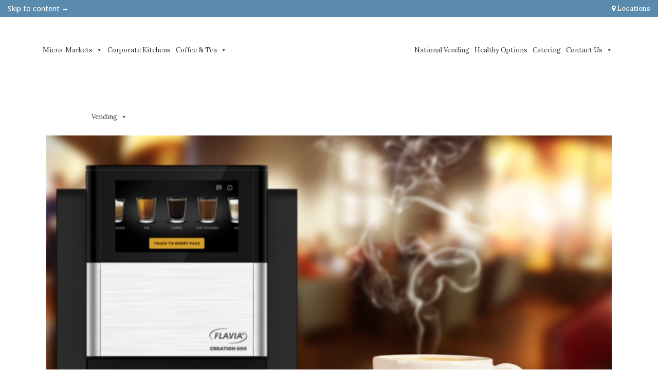

--- FILE ---
content_type: text/html; charset=UTF-8
request_url: https://getroyalrefresh.com/tag/micro-markets/
body_size: 29565
content:
<!DOCTYPE html><html lang="en-US"><head><meta charset="UTF-8"><script>if(navigator.userAgent.match(/MSIE|Internet Explorer/i)||navigator.userAgent.match(/Trident\/7\..*?rv:11/i)){var href=document.location.href;if(!href.match(/[?&]nowprocket/)){if(href.indexOf("?")==-1){if(href.indexOf("#")==-1){document.location.href=href+"?nowprocket=1"}else{document.location.href=href.replace("#","?nowprocket=1#")}}else{if(href.indexOf("#")==-1){document.location.href=href+"&nowprocket=1"}else{document.location.href=href.replace("#","&nowprocket=1#")}}}}</script><script>(()=>{class RocketLazyLoadScripts{constructor(){this.v="2.0.3",this.userEvents=["keydown","keyup","mousedown","mouseup","mousemove","mouseover","mouseenter","mouseout","mouseleave","touchmove","touchstart","touchend","touchcancel","wheel","click","dblclick","input","visibilitychange"],this.attributeEvents=["onblur","onclick","oncontextmenu","ondblclick","onfocus","onmousedown","onmouseenter","onmouseleave","onmousemove","onmouseout","onmouseover","onmouseup","onmousewheel","onscroll","onsubmit"]}async t(){this.i(),this.o(),/iP(ad|hone)/.test(navigator.userAgent)&&this.h(),this.u(),this.l(this),this.m(),this.k(this),this.p(this),this._(),await Promise.all([this.R(),this.L()]),this.lastBreath=Date.now(),this.S(this),this.P(),this.D(),this.O(),this.M(),await this.C(this.delayedScripts.normal),await this.C(this.delayedScripts.defer),await this.C(this.delayedScripts.async),this.F("domReady"),await this.T(),await this.j(),await this.I(),this.F("windowLoad"),await this.A(),window.dispatchEvent(new Event("rocket-allScriptsLoaded")),this.everythingLoaded=!0,this.lastTouchEnd&&await new Promise((t=>setTimeout(t,500-Date.now()+this.lastTouchEnd))),this.H(),this.F("all"),this.U(),this.W()}i(){this.CSPIssue=sessionStorage.getItem("rocketCSPIssue"),document.addEventListener("securitypolicyviolation",(t=>{this.CSPIssue||"script-src-elem"!==t.violatedDirective||"data"!==t.blockedURI||(this.CSPIssue=!0,sessionStorage.setItem("rocketCSPIssue",!0))}),{isRocket:!0})}o(){window.addEventListener("pageshow",(t=>{this.persisted=t.persisted,this.realWindowLoadedFired=!0}),{isRocket:!0}),window.addEventListener("pagehide",(()=>{this.onFirstUserAction=null}),{isRocket:!0})}h(){let t;function e(e){t=e}window.addEventListener("touchstart",e,{isRocket:!0}),window.addEventListener("touchend",(function i(o){Math.abs(o.changedTouches[0].pageX-t.changedTouches[0].pageX)<10&&Math.abs(o.changedTouches[0].pageY-t.changedTouches[0].pageY)<10&&o.timeStamp-t.timeStamp<200&&(o.target.dispatchEvent(new PointerEvent("click",{target:o.target,bubbles:!0,cancelable:!0,detail:1})),event.preventDefault(),window.removeEventListener("touchstart",e,{isRocket:!0}),window.removeEventListener("touchend",i,{isRocket:!0}))}),{isRocket:!0})}q(t){this.userActionTriggered||("mousemove"!==t.type||this.firstMousemoveIgnored?"keyup"===t.type||"mouseover"===t.type||"mouseout"===t.type||(this.userActionTriggered=!0,this.onFirstUserAction&&this.onFirstUserAction()):this.firstMousemoveIgnored=!0),"click"===t.type&&t.preventDefault(),this.savedUserEvents.length>0&&(t.stopPropagation(),t.stopImmediatePropagation()),"touchstart"===this.lastEvent&&"touchend"===t.type&&(this.lastTouchEnd=Date.now()),"click"===t.type&&(this.lastTouchEnd=0),this.lastEvent=t.type,this.savedUserEvents.push(t)}u(){this.savedUserEvents=[],this.userEventHandler=this.q.bind(this),this.userEvents.forEach((t=>window.addEventListener(t,this.userEventHandler,{passive:!1,isRocket:!0})))}U(){this.userEvents.forEach((t=>window.removeEventListener(t,this.userEventHandler,{passive:!1,isRocket:!0}))),this.savedUserEvents.forEach((t=>{t.target.dispatchEvent(new window[t.constructor.name](t.type,t))}))}m(){this.eventsMutationObserver=new MutationObserver((t=>{const e="return false";for(const i of t){if("attributes"===i.type){const t=i.target.getAttribute(i.attributeName);t&&t!==e&&(i.target.setAttribute("data-rocket-"+i.attributeName,t),i.target["rocket"+i.attributeName]=new Function("event",t),i.target.setAttribute(i.attributeName,e))}"childList"===i.type&&i.addedNodes.forEach((t=>{if(t.nodeType===Node.ELEMENT_NODE)for(const i of t.attributes)this.attributeEvents.includes(i.name)&&i.value&&""!==i.value&&(t.setAttribute("data-rocket-"+i.name,i.value),t["rocket"+i.name]=new Function("event",i.value),t.setAttribute(i.name,e))}))}})),this.eventsMutationObserver.observe(document,{subtree:!0,childList:!0,attributeFilter:this.attributeEvents})}H(){this.eventsMutationObserver.disconnect(),this.attributeEvents.forEach((t=>{document.querySelectorAll("[data-rocket-"+t+"]").forEach((e=>{e.setAttribute(t,e.getAttribute("data-rocket-"+t)),e.removeAttribute("data-rocket-"+t)}))}))}k(t){Object.defineProperty(HTMLElement.prototype,"onclick",{get(){return this.rocketonclick||null},set(e){this.rocketonclick=e,this.setAttribute(t.everythingLoaded?"onclick":"data-rocket-onclick","this.rocketonclick(event)")}})}S(t){function e(e,i){let o=e[i];e[i]=null,Object.defineProperty(e,i,{get:()=>o,set(s){t.everythingLoaded?o=s:e["rocket"+i]=o=s}})}e(document,"onreadystatechange"),e(window,"onload"),e(window,"onpageshow");try{Object.defineProperty(document,"readyState",{get:()=>t.rocketReadyState,set(e){t.rocketReadyState=e},configurable:!0}),document.readyState="loading"}catch(t){console.log("WPRocket DJE readyState conflict, bypassing")}}l(t){this.originalAddEventListener=EventTarget.prototype.addEventListener,this.originalRemoveEventListener=EventTarget.prototype.removeEventListener,this.savedEventListeners=[],EventTarget.prototype.addEventListener=function(e,i,o){o&&o.isRocket||!t.B(e,this)&&!t.userEvents.includes(e)||t.B(e,this)&&!t.userActionTriggered||e.startsWith("rocket-")||t.everythingLoaded?t.originalAddEventListener.call(this,e,i,o):t.savedEventListeners.push({target:this,remove:!1,type:e,func:i,options:o})},EventTarget.prototype.removeEventListener=function(e,i,o){o&&o.isRocket||!t.B(e,this)&&!t.userEvents.includes(e)||t.B(e,this)&&!t.userActionTriggered||e.startsWith("rocket-")||t.everythingLoaded?t.originalRemoveEventListener.call(this,e,i,o):t.savedEventListeners.push({target:this,remove:!0,type:e,func:i,options:o})}}F(t){"all"===t&&(EventTarget.prototype.addEventListener=this.originalAddEventListener,EventTarget.prototype.removeEventListener=this.originalRemoveEventListener),this.savedEventListeners=this.savedEventListeners.filter((e=>{let i=e.type,o=e.target||window;return"domReady"===t&&"DOMContentLoaded"!==i&&"readystatechange"!==i||("windowLoad"===t&&"load"!==i&&"readystatechange"!==i&&"pageshow"!==i||(this.B(i,o)&&(i="rocket-"+i),e.remove?o.removeEventListener(i,e.func,e.options):o.addEventListener(i,e.func,e.options),!1))}))}p(t){let e;function i(e){return t.everythingLoaded?e:e.split(" ").map((t=>"load"===t||t.startsWith("load.")?"rocket-jquery-load":t)).join(" ")}function o(o){function s(e){const s=o.fn[e];o.fn[e]=o.fn.init.prototype[e]=function(){return this[0]===window&&t.userActionTriggered&&("string"==typeof arguments[0]||arguments[0]instanceof String?arguments[0]=i(arguments[0]):"object"==typeof arguments[0]&&Object.keys(arguments[0]).forEach((t=>{const e=arguments[0][t];delete arguments[0][t],arguments[0][i(t)]=e}))),s.apply(this,arguments),this}}if(o&&o.fn&&!t.allJQueries.includes(o)){const e={DOMContentLoaded:[],"rocket-DOMContentLoaded":[]};for(const t in e)document.addEventListener(t,(()=>{e[t].forEach((t=>t()))}),{isRocket:!0});o.fn.ready=o.fn.init.prototype.ready=function(i){function s(){parseInt(o.fn.jquery)>2?setTimeout((()=>i.bind(document)(o))):i.bind(document)(o)}return t.realDomReadyFired?!t.userActionTriggered||t.fauxDomReadyFired?s():e["rocket-DOMContentLoaded"].push(s):e.DOMContentLoaded.push(s),o([])},s("on"),s("one"),s("off"),t.allJQueries.push(o)}e=o}t.allJQueries=[],o(window.jQuery),Object.defineProperty(window,"jQuery",{get:()=>e,set(t){o(t)}})}P(){const t=new Map;document.write=document.writeln=function(e){const i=document.currentScript,o=document.createRange(),s=i.parentElement;let n=t.get(i);void 0===n&&(n=i.nextSibling,t.set(i,n));const c=document.createDocumentFragment();o.setStart(c,0),c.appendChild(o.createContextualFragment(e)),s.insertBefore(c,n)}}async R(){return new Promise((t=>{this.userActionTriggered?t():this.onFirstUserAction=t}))}async L(){return new Promise((t=>{document.addEventListener("DOMContentLoaded",(()=>{this.realDomReadyFired=!0,t()}),{isRocket:!0})}))}async I(){return this.realWindowLoadedFired?Promise.resolve():new Promise((t=>{window.addEventListener("load",t,{isRocket:!0})}))}M(){this.pendingScripts=[];this.scriptsMutationObserver=new MutationObserver((t=>{for(const e of t)e.addedNodes.forEach((t=>{"SCRIPT"!==t.tagName||t.noModule||t.isWPRocket||this.pendingScripts.push({script:t,promise:new Promise((e=>{const i=()=>{const i=this.pendingScripts.findIndex((e=>e.script===t));i>=0&&this.pendingScripts.splice(i,1),e()};t.addEventListener("load",i,{isRocket:!0}),t.addEventListener("error",i,{isRocket:!0}),setTimeout(i,1e3)}))})}))})),this.scriptsMutationObserver.observe(document,{childList:!0,subtree:!0})}async j(){await this.J(),this.pendingScripts.length?(await this.pendingScripts[0].promise,await this.j()):this.scriptsMutationObserver.disconnect()}D(){this.delayedScripts={normal:[],async:[],defer:[]},document.querySelectorAll("script[type$=rocketlazyloadscript]").forEach((t=>{t.hasAttribute("data-rocket-src")?t.hasAttribute("async")&&!1!==t.async?this.delayedScripts.async.push(t):t.hasAttribute("defer")&&!1!==t.defer||"module"===t.getAttribute("data-rocket-type")?this.delayedScripts.defer.push(t):this.delayedScripts.normal.push(t):this.delayedScripts.normal.push(t)}))}async _(){await this.L();let t=[];document.querySelectorAll("script[type$=rocketlazyloadscript][data-rocket-src]").forEach((e=>{let i=e.getAttribute("data-rocket-src");if(i&&!i.startsWith("data:")){i.startsWith("//")&&(i=location.protocol+i);try{const o=new URL(i).origin;o!==location.origin&&t.push({src:o,crossOrigin:e.crossOrigin||"module"===e.getAttribute("data-rocket-type")})}catch(t){}}})),t=[...new Map(t.map((t=>[JSON.stringify(t),t]))).values()],this.N(t,"preconnect")}async $(t){if(await this.G(),!0!==t.noModule||!("noModule"in HTMLScriptElement.prototype))return new Promise((e=>{let i;function o(){(i||t).setAttribute("data-rocket-status","executed"),e()}try{if(navigator.userAgent.includes("Firefox/")||""===navigator.vendor||this.CSPIssue)i=document.createElement("script"),[...t.attributes].forEach((t=>{let e=t.nodeName;"type"!==e&&("data-rocket-type"===e&&(e="type"),"data-rocket-src"===e&&(e="src"),i.setAttribute(e,t.nodeValue))})),t.text&&(i.text=t.text),t.nonce&&(i.nonce=t.nonce),i.hasAttribute("src")?(i.addEventListener("load",o,{isRocket:!0}),i.addEventListener("error",(()=>{i.setAttribute("data-rocket-status","failed-network"),e()}),{isRocket:!0}),setTimeout((()=>{i.isConnected||e()}),1)):(i.text=t.text,o()),i.isWPRocket=!0,t.parentNode.replaceChild(i,t);else{const i=t.getAttribute("data-rocket-type"),s=t.getAttribute("data-rocket-src");i?(t.type=i,t.removeAttribute("data-rocket-type")):t.removeAttribute("type"),t.addEventListener("load",o,{isRocket:!0}),t.addEventListener("error",(i=>{this.CSPIssue&&i.target.src.startsWith("data:")?(console.log("WPRocket: CSP fallback activated"),t.removeAttribute("src"),this.$(t).then(e)):(t.setAttribute("data-rocket-status","failed-network"),e())}),{isRocket:!0}),s?(t.fetchPriority="high",t.removeAttribute("data-rocket-src"),t.src=s):t.src="data:text/javascript;base64,"+window.btoa(unescape(encodeURIComponent(t.text)))}}catch(i){t.setAttribute("data-rocket-status","failed-transform"),e()}}));t.setAttribute("data-rocket-status","skipped")}async C(t){const e=t.shift();return e?(e.isConnected&&await this.$(e),this.C(t)):Promise.resolve()}O(){this.N([...this.delayedScripts.normal,...this.delayedScripts.defer,...this.delayedScripts.async],"preload")}N(t,e){this.trash=this.trash||[];let i=!0;var o=document.createDocumentFragment();t.forEach((t=>{const s=t.getAttribute&&t.getAttribute("data-rocket-src")||t.src;if(s&&!s.startsWith("data:")){const n=document.createElement("link");n.href=s,n.rel=e,"preconnect"!==e&&(n.as="script",n.fetchPriority=i?"high":"low"),t.getAttribute&&"module"===t.getAttribute("data-rocket-type")&&(n.crossOrigin=!0),t.crossOrigin&&(n.crossOrigin=t.crossOrigin),t.integrity&&(n.integrity=t.integrity),t.nonce&&(n.nonce=t.nonce),o.appendChild(n),this.trash.push(n),i=!1}})),document.head.appendChild(o)}W(){this.trash.forEach((t=>t.remove()))}async T(){try{document.readyState="interactive"}catch(t){}this.fauxDomReadyFired=!0;try{await this.G(),document.dispatchEvent(new Event("rocket-readystatechange")),await this.G(),document.rocketonreadystatechange&&document.rocketonreadystatechange(),await this.G(),document.dispatchEvent(new Event("rocket-DOMContentLoaded")),await this.G(),window.dispatchEvent(new Event("rocket-DOMContentLoaded"))}catch(t){console.error(t)}}async A(){try{document.readyState="complete"}catch(t){}try{await this.G(),document.dispatchEvent(new Event("rocket-readystatechange")),await this.G(),document.rocketonreadystatechange&&document.rocketonreadystatechange(),await this.G(),window.dispatchEvent(new Event("rocket-load")),await this.G(),window.rocketonload&&window.rocketonload(),await this.G(),this.allJQueries.forEach((t=>t(window).trigger("rocket-jquery-load"))),await this.G();const t=new Event("rocket-pageshow");t.persisted=this.persisted,window.dispatchEvent(t),await this.G(),window.rocketonpageshow&&window.rocketonpageshow({persisted:this.persisted})}catch(t){console.error(t)}}async G(){Date.now()-this.lastBreath>45&&(await this.J(),this.lastBreath=Date.now())}async J(){return document.hidden?new Promise((t=>setTimeout(t))):new Promise((t=>requestAnimationFrame(t)))}B(t,e){return e===document&&"readystatechange"===t||(e===document&&"DOMContentLoaded"===t||(e===window&&"DOMContentLoaded"===t||(e===window&&"load"===t||e===window&&"pageshow"===t)))}static run(){(new RocketLazyLoadScripts).t()}}RocketLazyLoadScripts.run()})();</script><meta name="viewport" content="width=device-width,initial-scale=1,user-scalable=no"> <link rel="profile" href="https://gmpg.org/xfn/11"><link rel="pingback" href="/xmlrpc.php"><meta name='robots' content='index, follow, max-image-preview:large, max-snippet:-1, max-video-preview:-1'><style>img:is([sizes="auto" i],[sizes^="auto," i]){contain-intrinsic-size:3000px 1500px}</style><title>Micro-Markets tag - Royal ReFresh</title><link rel="preload" data-rocket-preload as="image" href="/wp-content/uploads/2025/10/AdobeStock_867220224-scaled.jpg" imagesrcset="/wp-content/uploads/2025/10/AdobeStock_867220224-scaled.jpg 1800w, /wp-content/uploads/2025/10/AdobeStock_867220224-300x200.jpg 300w, /wp-content/uploads/2025/10/AdobeStock_867220224-1024x683.jpg 1024w, /wp-content/uploads/2025/10/AdobeStock_867220224-768x512.jpg 768w, /wp-content/uploads/2025/10/AdobeStock_867220224-1536x1024.jpg 1536w, /wp-content/uploads/2025/10/AdobeStock_867220224-2048x1365.jpg 2048w, /wp-content/uploads/2025/10/AdobeStock_867220224-700x467.jpg 700w" imagesizes="(max-width: 1800px) 100vw, 1800px" fetchpriority="high"><link rel="preload" data-rocket-preload as="style" href="https://fonts.googleapis.com/css?family=Raleway%3A100%2C200%2C300%2C400%2C500%2C600%2C700%2C800%2C900%2C100italic%2C300italic%2C400italic%2C700italic%7CLora%3A100%2C200%2C300%2C400%2C500%2C600%2C700%2C800%2C900%2C100italic%2C300italic%2C400italic%2C700italic%7COpen%20Sans%3A100%2C200%2C300%2C400%2C500%2C600%2C700%2C800%2C900%2C100italic%2C300italic%2C400italic%2C700italic&#038;subset=latin%2Clatin-ext&#038;display=swap"><link rel="stylesheet" href="https://fonts.googleapis.com/css?family=Raleway%3A100%2C200%2C300%2C400%2C500%2C600%2C700%2C800%2C900%2C100italic%2C300italic%2C400italic%2C700italic%7CLora%3A100%2C200%2C300%2C400%2C500%2C600%2C700%2C800%2C900%2C100italic%2C300italic%2C400italic%2C700italic%7COpen%20Sans%3A100%2C200%2C300%2C400%2C500%2C600%2C700%2C800%2C900%2C100italic%2C300italic%2C400italic%2C700italic&#038;subset=latin%2Clatin-ext&#038;display=swap" media="print" onload="this.media='all'"><noscript><link rel="stylesheet" href="https://fonts.googleapis.com/css?family=Raleway%3A100%2C200%2C300%2C400%2C500%2C600%2C700%2C800%2C900%2C100italic%2C300italic%2C400italic%2C700italic%7CLora%3A100%2C200%2C300%2C400%2C500%2C600%2C700%2C800%2C900%2C100italic%2C300italic%2C400italic%2C700italic%7COpen%20Sans%3A100%2C200%2C300%2C400%2C500%2C600%2C700%2C800%2C900%2C100italic%2C300italic%2C400italic%2C700italic&#038;subset=latin%2Clatin-ext&#038;display=swap"></noscript><meta name="description" content="Micro-Markets. Looking for vending services, micro-markets and office coffee service? Contact us today!"><link rel="canonical" href="/tag/micro-markets/"><link rel="next" href="/tag/micro-markets/page/2/"><meta property="og:locale" content="en_US"><meta property="og:type" content="article"><meta property="og:title" content="Micro-Markets tag - Royal ReFresh"><meta property="og:description" content="Micro-Markets. Looking for vending services, micro-markets and office coffee service? Contact us today!"><meta property="og:url" content="/tag/micro-markets/"><meta property="og:site_name" content="Royal ReFresh"><meta name="twitter:card" content="summary_large_image"><script type="application/ld+json" class="yoast-schema-graph">{"@context":"https://schema.org","@graph":[{"@type":"CollectionPage","@id":"/tag/micro-markets/","url":"/tag/micro-markets/","name":"Micro-Markets tag - Royal ReFresh","isPartOf":{"@id":"/#website"},"primaryImageOfPage":{"@id":"/tag/micro-markets/#primaryimage"},"image":{"@id":"/tag/micro-markets/#primaryimage"},"thumbnailUrl":"/wp-content/uploads/2026/01/Screenshot-2026-01-14-155832.png","description":"Micro-Markets. Looking for vending services, micro-markets and office coffee service? Contact us today!","breadcrumb":{"@id":"/tag/micro-markets/#breadcrumb"},"inLanguage":"en-US"},{"@type":"ImageObject","inLanguage":"en-US","@id":"/tag/micro-markets/#primaryimage","url":"/wp-content/uploads/2026/01/Screenshot-2026-01-14-155832.png","contentUrl":"/wp-content/uploads/2026/01/Screenshot-2026-01-14-155832.png","width":768,"height":517,"caption":"office coffee | break room solutions | Portland businesses"},{"@type":"BreadcrumbList","@id":"/tag/micro-markets/#breadcrumb","itemListElement":[{"@type":"ListItem","position":1,"name":"Home","item":"/"},{"@type":"ListItem","position":2,"name":"Micro-Markets"}]},{"@type":"WebSite","@id":"/#website","url":"/","name":"Royal ReFresh","description":"Vending Machines &amp; Office Coffee Service in the Portland","publisher":{"@id":"/#organization"},"potentialAction":[{"@type":"SearchAction","target":{"@type":"EntryPoint","urlTemplate":"/?s={search_term_string}"},"query-input":{"@type":"PropertyValueSpecification","valueRequired":true,"valueName":"search_term_string"}}],"inLanguage":"en-US"},{"@type":"Organization","@id":"/#organization","name":"Royal ReFresh","url":"/","logo":{"@type":"ImageObject","inLanguage":"en-US","@id":"/#/schema/logo/image/","url":"/wp-content/uploads/2020/12/logo.png","contentUrl":"/wp-content/uploads/2020/12/logo.png","width":1000,"height":372,"caption":"Royal ReFresh"},"image":{"@id":"/#/schema/logo/image/"}}]}</script><link rel='dns-prefetch' href='//fonts.googleapis.com'><link href='https://fonts.gstatic.com' crossorigin rel='preconnect'><link rel="alternate" type="application/rss+xml" title="Royal ReFresh &raquo; Feed" href="/feed/"><link rel="alternate" type="application/rss+xml" title="Royal ReFresh &raquo; Micro-Markets Tag Feed" href="/tag/micro-markets/feed/"><style id='wp-emoji-styles-inline-css' type='text/css'>img.wp-smiley,img.emoji{display:inline !important;border:none !important;box-shadow:none !important;height:1em !important;width:1em !important;margin:0 0.07em !important;vertical-align:-0.1em !important;background:none !important;padding:0 !important}</style><link rel='stylesheet' id='wp-block-library-css' href='/wp-includes/css/dist/block-library/style.min.css?ver=6.8.3' type='text/css' media='all'><style id='classic-theme-styles-inline-css' type='text/css'>.wp-block-button__link{color:#fff;background-color:#32373c;border-radius:9999px;box-shadow:none;text-decoration:none;padding:calc(.667em + 2px) calc(1.333em + 2px);font-size:1.125em}.wp-block-file__button{background:#32373c;color:#fff;text-decoration:none}</style><style id='esf-fb-halfwidth-style-inline-css' type='text/css'>.wp-block-create-block-easy-social-feed-facebook-carousel{background-color:#21759b;color:#fff;padding:2px}</style><style id='esf-fb-fullwidth-style-inline-css' type='text/css'>.wp-block-create-block-easy-social-feed-facebook-carousel{background-color:#21759b;color:#fff;padding:2px}</style><style id='esf-fb-thumbnail-style-inline-css' type='text/css'>.wp-block-create-block-easy-social-feed-facebook-carousel{background-color:#21759b;color:#fff;padding:2px}</style><style id='global-styles-inline-css' type='text/css'>:root{--wp--preset--aspect-ratio--square:1;--wp--preset--aspect-ratio--4-3:4/3;--wp--preset--aspect-ratio--3-4:3/4;--wp--preset--aspect-ratio--3-2:3/2;--wp--preset--aspect-ratio--2-3:2/3;--wp--preset--aspect-ratio--16-9:16/9;--wp--preset--aspect-ratio--9-16:9/16;--wp--preset--color--black:#000000;--wp--preset--color--cyan-bluish-gray:#abb8c3;--wp--preset--color--white:#ffffff;--wp--preset--color--pale-pink:#f78da7;--wp--preset--color--vivid-red:#cf2e2e;--wp--preset--color--luminous-vivid-orange:#ff6900;--wp--preset--color--luminous-vivid-amber:#fcb900;--wp--preset--color--light-green-cyan:#7bdcb5;--wp--preset--color--vivid-green-cyan:#00d084;--wp--preset--color--pale-cyan-blue:#8ed1fc;--wp--preset--color--vivid-cyan-blue:#0693e3;--wp--preset--color--vivid-purple:#9b51e0;--wp--preset--gradient--vivid-cyan-blue-to-vivid-purple:linear-gradient(135deg,rgba(6,147,227,1) 0%,rgb(155,81,224) 100%);--wp--preset--gradient--light-green-cyan-to-vivid-green-cyan:linear-gradient(135deg,rgb(122,220,180) 0%,rgb(0,208,130) 100%);--wp--preset--gradient--luminous-vivid-amber-to-luminous-vivid-orange:linear-gradient(135deg,rgba(252,185,0,1) 0%,rgba(255,105,0,1) 100%);--wp--preset--gradient--luminous-vivid-orange-to-vivid-red:linear-gradient(135deg,rgba(255,105,0,1) 0%,rgb(207,46,46) 100%);--wp--preset--gradient--very-light-gray-to-cyan-bluish-gray:linear-gradient(135deg,rgb(238,238,238) 0%,rgb(169,184,195) 100%);--wp--preset--gradient--cool-to-warm-spectrum:linear-gradient(135deg,rgb(74,234,220) 0%,rgb(151,120,209) 20%,rgb(207,42,186) 40%,rgb(238,44,130) 60%,rgb(251,105,98) 80%,rgb(254,248,76) 100%);--wp--preset--gradient--blush-light-purple:linear-gradient(135deg,rgb(255,206,236) 0%,rgb(152,150,240) 100%);--wp--preset--gradient--blush-bordeaux:linear-gradient(135deg,rgb(254,205,165) 0%,rgb(254,45,45) 50%,rgb(107,0,62) 100%);--wp--preset--gradient--luminous-dusk:linear-gradient(135deg,rgb(255,203,112) 0%,rgb(199,81,192) 50%,rgb(65,88,208) 100%);--wp--preset--gradient--pale-ocean:linear-gradient(135deg,rgb(255,245,203) 0%,rgb(182,227,212) 50%,rgb(51,167,181) 100%);--wp--preset--gradient--electric-grass:linear-gradient(135deg,rgb(202,248,128) 0%,rgb(113,206,126) 100%);--wp--preset--gradient--midnight:linear-gradient(135deg,rgb(2,3,129) 0%,rgb(40,116,252) 100%);--wp--preset--font-size--small:13px;--wp--preset--font-size--medium:20px;--wp--preset--font-size--large:36px;--wp--preset--font-size--x-large:42px;--wp--preset--spacing--20:0.44rem;--wp--preset--spacing--30:0.67rem;--wp--preset--spacing--40:1rem;--wp--preset--spacing--50:1.5rem;--wp--preset--spacing--60:2.25rem;--wp--preset--spacing--70:3.38rem;--wp--preset--spacing--80:5.06rem;--wp--preset--shadow--natural:6px 6px 9px rgba(0,0,0,0.2);--wp--preset--shadow--deep:12px 12px 50px rgba(0,0,0,0.4);--wp--preset--shadow--sharp:6px 6px 0px rgba(0,0,0,0.2);--wp--preset--shadow--outlined:6px 6px 0px -3px rgba(255,255,255,1),6px 6px rgba(0,0,0,1);--wp--preset--shadow--crisp:6px 6px 0px rgba(0,0,0,1)}:where(.is-layout-flex){gap:0.5em}:where(.is-layout-grid){gap:0.5em}body .is-layout-flex{display:flex}.is-layout-flex{flex-wrap:wrap;align-items:center}.is-layout-flex >:is(*,div){margin:0}body .is-layout-grid{display:grid}.is-layout-grid >:is(*,div){margin:0}:where(.wp-block-columns.is-layout-flex){gap:2em}:where(.wp-block-columns.is-layout-grid){gap:2em}:where(.wp-block-post-template.is-layout-flex){gap:1.25em}:where(.wp-block-post-template.is-layout-grid){gap:1.25em}.has-black-color{color:var(--wp--preset--color--black) !important}.has-cyan-bluish-gray-color{color:var(--wp--preset--color--cyan-bluish-gray) !important}.has-white-color{color:var(--wp--preset--color--white) !important}.has-pale-pink-color{color:var(--wp--preset--color--pale-pink) !important}.has-vivid-red-color{color:var(--wp--preset--color--vivid-red) !important}.has-luminous-vivid-orange-color{color:var(--wp--preset--color--luminous-vivid-orange) !important}.has-luminous-vivid-amber-color{color:var(--wp--preset--color--luminous-vivid-amber) !important}.has-light-green-cyan-color{color:var(--wp--preset--color--light-green-cyan) !important}.has-vivid-green-cyan-color{color:var(--wp--preset--color--vivid-green-cyan) !important}.has-pale-cyan-blue-color{color:var(--wp--preset--color--pale-cyan-blue) !important}.has-vivid-cyan-blue-color{color:var(--wp--preset--color--vivid-cyan-blue) !important}.has-vivid-purple-color{color:var(--wp--preset--color--vivid-purple) !important}.has-black-background-color{background-color:var(--wp--preset--color--black) !important}.has-cyan-bluish-gray-background-color{background-color:var(--wp--preset--color--cyan-bluish-gray) !important}.has-white-background-color{background-color:var(--wp--preset--color--white) !important}.has-pale-pink-background-color{background-color:var(--wp--preset--color--pale-pink) !important}.has-vivid-red-background-color{background-color:var(--wp--preset--color--vivid-red) !important}.has-luminous-vivid-orange-background-color{background-color:var(--wp--preset--color--luminous-vivid-orange) !important}.has-luminous-vivid-amber-background-color{background-color:var(--wp--preset--color--luminous-vivid-amber) !important}.has-light-green-cyan-background-color{background-color:var(--wp--preset--color--light-green-cyan) !important}.has-vivid-green-cyan-background-color{background-color:var(--wp--preset--color--vivid-green-cyan) !important}.has-pale-cyan-blue-background-color{background-color:var(--wp--preset--color--pale-cyan-blue) !important}.has-vivid-cyan-blue-background-color{background-color:var(--wp--preset--color--vivid-cyan-blue) !important}.has-vivid-purple-background-color{background-color:var(--wp--preset--color--vivid-purple) !important}.has-black-border-color{border-color:var(--wp--preset--color--black) !important}.has-cyan-bluish-gray-border-color{border-color:var(--wp--preset--color--cyan-bluish-gray) !important}.has-white-border-color{border-color:var(--wp--preset--color--white) !important}.has-pale-pink-border-color{border-color:var(--wp--preset--color--pale-pink) !important}.has-vivid-red-border-color{border-color:var(--wp--preset--color--vivid-red) !important}.has-luminous-vivid-orange-border-color{border-color:var(--wp--preset--color--luminous-vivid-orange) !important}.has-luminous-vivid-amber-border-color{border-color:var(--wp--preset--color--luminous-vivid-amber) !important}.has-light-green-cyan-border-color{border-color:var(--wp--preset--color--light-green-cyan) !important}.has-vivid-green-cyan-border-color{border-color:var(--wp--preset--color--vivid-green-cyan) !important}.has-pale-cyan-blue-border-color{border-color:var(--wp--preset--color--pale-cyan-blue) !important}.has-vivid-cyan-blue-border-color{border-color:var(--wp--preset--color--vivid-cyan-blue) !important}.has-vivid-purple-border-color{border-color:var(--wp--preset--color--vivid-purple) !important}.has-vivid-cyan-blue-to-vivid-purple-gradient-background{background:var(--wp--preset--gradient--vivid-cyan-blue-to-vivid-purple) !important}.has-light-green-cyan-to-vivid-green-cyan-gradient-background{background:var(--wp--preset--gradient--light-green-cyan-to-vivid-green-cyan) !important}.has-luminous-vivid-amber-to-luminous-vivid-orange-gradient-background{background:var(--wp--preset--gradient--luminous-vivid-amber-to-luminous-vivid-orange) !important}.has-luminous-vivid-orange-to-vivid-red-gradient-background{background:var(--wp--preset--gradient--luminous-vivid-orange-to-vivid-red) !important}.has-very-light-gray-to-cyan-bluish-gray-gradient-background{background:var(--wp--preset--gradient--very-light-gray-to-cyan-bluish-gray) !important}.has-cool-to-warm-spectrum-gradient-background{background:var(--wp--preset--gradient--cool-to-warm-spectrum) !important}.has-blush-light-purple-gradient-background{background:var(--wp--preset--gradient--blush-light-purple) !important}.has-blush-bordeaux-gradient-background{background:var(--wp--preset--gradient--blush-bordeaux) !important}.has-luminous-dusk-gradient-background{background:var(--wp--preset--gradient--luminous-dusk) !important}.has-pale-ocean-gradient-background{background:var(--wp--preset--gradient--pale-ocean) !important}.has-electric-grass-gradient-background{background:var(--wp--preset--gradient--electric-grass) !important}.has-midnight-gradient-background{background:var(--wp--preset--gradient--midnight) !important}.has-small-font-size{font-size:var(--wp--preset--font-size--small) !important}.has-medium-font-size{font-size:var(--wp--preset--font-size--medium) !important}.has-large-font-size{font-size:var(--wp--preset--font-size--large) !important}.has-x-large-font-size{font-size:var(--wp--preset--font-size--x-large) !important}:where(.wp-block-post-template.is-layout-flex){gap:1.25em}:where(.wp-block-post-template.is-layout-grid){gap:1.25em}:where(.wp-block-columns.is-layout-flex){gap:2em}:where(.wp-block-columns.is-layout-grid){gap:2em}:root:where(.wp-block-pullquote){font-size:1.5em;line-height:1.6}</style><link rel='stylesheet' id='edsanimate-animo-css-css' href='/wp-content/plugins/animate-it/assets/css/animate-animo.css?ver=6.8.3' type='text/css' media='all'><link rel='stylesheet' id='easy-facebook-likebox-custom-fonts-css' href='/wp-content/plugins/easy-facebook-likebox/frontend/assets/css/esf-custom-fonts.css?ver=6.8.3' type='text/css' media='all'><link rel='stylesheet' id='easy-facebook-likebox-popup-styles-css' href='/wp-content/plugins/easy-facebook-likebox/facebook/frontend/assets/css/esf-free-popup.css?ver=6.6.5' type='text/css' media='all'><link rel='stylesheet' id='easy-facebook-likebox-frontend-css' href='/wp-content/plugins/easy-facebook-likebox/facebook/frontend/assets/css/easy-facebook-likebox-frontend.css?ver=6.6.5' type='text/css' media='all'><link rel='stylesheet' id='easy-facebook-likebox-customizer-style-css' href='/wp-admin/admin-ajax.php?action=easy-facebook-likebox-customizer-style&#038;ver=6.6.5' type='text/css' media='all'><link rel='stylesheet' id='dashicons-css' href='/wp-includes/css/dashicons.min.css?ver=6.8.3' type='text/css' media='all'><link rel='stylesheet' id='rmp-menu-styles-css' href='/wp-content/uploads/rmp-menu/css/rmp-menu.css?ver=309' type='text/css' media='all'><link rel='stylesheet' id='megamenu-css' href='/wp-content/uploads/maxmegamenu/style.css?ver=a24db0' type='text/css' media='all'><link rel='stylesheet' id='megamenu-genericons-css' href='/wp-content/plugins/megamenu-pro/icons/genericons/genericons/genericons.css?ver=2.2' type='text/css' media='all'><link rel='stylesheet' id='megamenu-fontawesome-css' href='/wp-content/plugins/megamenu-pro/icons/fontawesome/css/font-awesome.min.css?ver=2.2' type='text/css' media='all'><link rel='stylesheet' id='megamenu-fontawesome5-css' href='/wp-content/plugins/megamenu-pro/icons/fontawesome5/css/all.min.css?ver=2.2' type='text/css' media='all'><link rel='stylesheet' id='mediaelement-css' href='/wp-includes/js/mediaelement/mediaelementplayer-legacy.min.css?ver=4.2.17' type='text/css' media='all'><link rel='stylesheet' id='wp-mediaelement-css' href='/wp-includes/js/mediaelement/wp-mediaelement.min.css?ver=6.8.3' type='text/css' media='all'><link rel='stylesheet' id='bridge-default-style-css' href='/wp-content/themes/bridge/style.css?ver=6.8.3' type='text/css' media='all'><link rel='stylesheet' id='bridge-qode-font_awesome-css' href='/wp-content/themes/bridge/css/font-awesome/css/font-awesome.min.css?ver=6.8.3' type='text/css' media='all'><link rel='stylesheet' id='bridge-qode-font_elegant-css' href='/wp-content/themes/bridge/css/elegant-icons/style.min.css?ver=6.8.3' type='text/css' media='all'><link rel='stylesheet' id='bridge-qode-linea_icons-css' href='/wp-content/themes/bridge/css/linea-icons/style.css?ver=6.8.3' type='text/css' media='all'><link rel='stylesheet' id='bridge-qode-dripicons-css' href='/wp-content/themes/bridge/css/dripicons/dripicons.css?ver=6.8.3' type='text/css' media='all'><link rel='stylesheet' id='bridge-qode-kiko-css' href='/wp-content/themes/bridge/css/kiko/kiko-all.css?ver=6.8.3' type='text/css' media='all'><link rel='stylesheet' id='bridge-qode-font_awesome_5-css' href='/wp-content/themes/bridge/css/font-awesome-5/css/font-awesome-5.min.css?ver=6.8.3' type='text/css' media='all'><link rel='stylesheet' id='bridge-stylesheet-css' href='/wp-content/themes/bridge/css/stylesheet.min.css?ver=6.8.3' type='text/css' media='all'><style id='bridge-stylesheet-inline-css' type='text/css'> .archive.disabled_footer_top .footer_top_holder,.archive.disabled_footer_bottom .footer_bottom_holder{display:none}</style><link rel='stylesheet' id='bridge-print-css' href='/wp-content/themes/bridge/css/print.css?ver=6.8.3' type='text/css' media='all'><link rel='stylesheet' id='bridge-style-dynamic-css' href='/wp-content/themes/bridge/css/style_dynamic.css?ver=1722347601' type='text/css' media='all'><link rel='stylesheet' id='bridge-responsive-css' href='/wp-content/themes/bridge/css/responsive.min.css?ver=6.8.3' type='text/css' media='all'><link rel='stylesheet' id='bridge-style-dynamic-responsive-css' href='/wp-content/themes/bridge/css/style_dynamic_responsive.css?ver=1722347601' type='text/css' media='all'><style id='bridge-style-dynamic-responsive-inline-css' type='text/css'>.testimonials_holder .flex-direction-nav a{width:32px;height:32px}.testimonials_holder .flex-direction-nav li:first-child{margin-right:2px}.testimonials_holder .flex-direction-nav li{margin-top:42px}.testimonials_holder .flex-direction-nav a:before{height:28px;width:28px;line-height:27px}.testimonials_holder.light .flex-direction-nav a:hover{background-color:#fff;border-color:#fff}.testimonials_holder .flex-direction-nav a:hover:before{color:#1e1e1e}.q_counter_holder{padding:19px 0}header:not(.with_hover_bg_color) nav.main_menu > ul > li:hover > a{opacity:1}.darkpolygon .angled-section polygon{fill:#31202f}@media only screen and (min-width:1001px){.q_logo a{height:90px !important}.scrolled .q_logo a{height:57px !important}.header_bottom{padding:0 45px 0 0}header .header_inner_left{left:0}}</style><link rel='stylesheet' id='js_composer_front-css' href='/wp-content/plugins/js_composer/assets/css/js_composer.min.css?ver=7.7.2' type='text/css' media='all'><link rel='stylesheet' id='bridge-core-dashboard-style-css' href='/wp-content/plugins/bridge-core/modules/core-dashboard/assets/css/core-dashboard.min.css?ver=6.8.3' type='text/css' media='all'><link rel='stylesheet' id='recent-posts-widget-with-thumbnails-public-style-css' href='/wp-content/plugins/recent-posts-widget-with-thumbnails/public.css?ver=7.1.1' type='text/css' media='all'><link rel='stylesheet' id='esf-custom-fonts-css' href='/wp-content/plugins/easy-facebook-likebox/frontend/assets/css/esf-custom-fonts.css?ver=6.8.3' type='text/css' media='all'><link rel='stylesheet' id='esf-insta-frontend-css' href='/wp-content/plugins/easy-facebook-likebox//instagram/frontend/assets/css/esf-insta-frontend.css?ver=6.8.3' type='text/css' media='all'><link rel='stylesheet' id='esf-insta-customizer-style-css' href='/wp-admin/admin-ajax.php?action=esf-insta-customizer-style&#038;ver=6.8.3' type='text/css' media='all'><link rel='stylesheet' id='popup-maker-site-css' href='/wp-content/uploads/pum/pum-site-styles.css?generated=1752512267&#038;ver=1.20.5' type='text/css' media='all'><link rel='stylesheet' id='shiftnav-css' href='/wp-content/plugins/shiftnav-responsive-mobile-menu/assets/css/shiftnav.min.css?ver=1.8.1' type='text/css' media='all'><link rel='stylesheet' id='shiftnav-font-awesome-css' href='/wp-content/plugins/shiftnav-responsive-mobile-menu/assets/css/fontawesome/css/font-awesome.min.css?ver=1.8.1' type='text/css' media='all'><link rel='stylesheet' id='shiftnav-standard-dark-css' href='/wp-content/plugins/shiftnav-responsive-mobile-menu/assets/css/skins/standard-dark.css?ver=1.8.1' type='text/css' media='all'><link rel='stylesheet' id='wp-add-custom-css-css' href='https://getroyalrefresh.com?display_custom_css=css&#038;ver=6.8.3' type='text/css' media='all'><script type="rocketlazyloadscript" data-rocket-type="text/javascript" data-rocket-src="/wp-includes/js/jquery/jquery.min.js?ver=3.7.1" id="jquery-core-js"></script><script type="rocketlazyloadscript" data-rocket-type="text/javascript" data-rocket-src="/wp-includes/js/jquery/jquery-migrate.min.js?ver=3.4.1" id="jquery-migrate-js"></script><script type="rocketlazyloadscript" data-rocket-type="text/javascript" data-rocket-src="/wp-content/plugins/easy-facebook-likebox/facebook/frontend/assets/js/esf-free-popup.min.js?ver=6.6.5" id="easy-facebook-likebox-popup-script-js" data-rocket-defer defer></script><script type="text/javascript" id="easy-facebook-likebox-public-script-js-extra">

var public_ajax = {"ajax_url":"https:\/\/getroyalrefresh.com\/wp-admin\/admin-ajax.php","efbl_is_fb_pro":""};

</script><script type="rocketlazyloadscript" data-minify="1" data-rocket-type="text/javascript" data-rocket-src="/wp-content/cache/min/1/wp-content/plugins/easy-facebook-likebox/facebook/frontend/assets/js/public.js?ver=1755709730" id="easy-facebook-likebox-public-script-js" data-rocket-defer defer></script><script type="rocketlazyloadscript" data-rocket-type="text/javascript" data-rocket-src="/wp-content/plugins/easy-facebook-likebox/frontend/assets/js/imagesloaded.pkgd.min.js?ver=6.8.3" id="imagesloaded.pkgd.min-js" data-rocket-defer defer></script><script type="text/javascript" id="esf-insta-public-js-extra">

var esf_insta = {"ajax_url":"https:\/\/getroyalrefresh.com\/wp-admin\/admin-ajax.php","version":"free","nonce":"7486ba50dc"};

</script><script type="rocketlazyloadscript" data-minify="1" data-rocket-type="text/javascript" data-rocket-src="/wp-content/cache/min/1/wp-content/plugins/easy-facebook-likebox/instagram/frontend/assets/js/esf-insta-public.js?ver=1755709730" id="esf-insta-public-js" data-rocket-defer defer></script><script type="rocketlazyloadscript"></script><link rel="https://api.w.org/" href="/wp-json/"><link rel="alternate" title="JSON" type="application/json" href="/wp-json/wp/v2/tags/72"><link rel="EditURI" type="application/rsd+xml" title="RSD" href="/xmlrpc.php?rsd"><meta name="generator" content="WordPress 6.8.3"><script type="rocketlazyloadscript">
document.addEventListener("DOMContentLoaded", function () {
const targetUrl = "/wp-content/uploads/2020/12/logo.png";
const images = document.querySelectorAll(`img[src="${targetUrl}"]`);
images.forEach(img => {
if (img.complete) {
img.alt = "Royal ReFresh";
} else {
img.addEventListener("load", () => {
img.alt = "Royal ReFresh";
});
}
});
});
</script><style type="text/css" id="shiftnav-dynamic-css">#shiftnav-toggle-main{background:#ffffff;color:#333333}</style><script type="rocketlazyloadscript" async data-rocket-src="https://www.googletagmanager.com/gtag/js?id=G-JSXJ4ZVZGV"></script><script type="rocketlazyloadscript">
window.dataLayer = window.dataLayer || [];
function gtag(){dataLayer.push(arguments);}
gtag('js', new Date());
gtag('config', 'G-JSXJ4ZVZGV');
</script><meta name="google-site-verification" content="C9SHyQVsY0_Y_4TRlU4Pd9MyTXPolxKDS1xnBcWiWME"><meta name="generator" content="Powered by WPBakery Page Builder - drag and drop page builder for WordPress."/><meta name="generator" content="Powered by Slider Revolution 6.6.12 - responsive, Mobile-Friendly Slider Plugin for WordPress with comfortable drag and drop interface."> <script type="rocketlazyloadscript" async data-rocket-src="https://www.googletagmanager.com/gtag/js?id=AW-16993744918"></script> <script type="rocketlazyloadscript"> window.dataLayer = window.dataLayer || []; function gtag(){dataLayer.push(arguments);} gtag('js', new Date()); gtag('config', 'AW-16993744918'); </script><script type="rocketlazyloadscript">(function(w,d,s,l,i){w[l]=w[l]||[];w[l].push({'gtm.start':
new Date().getTime(),event:'gtm.js'});var f=d.getElementsByTagName(s)[0],
j=d.createElement(s),dl=l!='dataLayer'?'&l='+l:'';j.async=true;j.src=
'https://www.googletagmanager.com/gtm.js?id='+i+dl;f.parentNode.insertBefore(j,f);
})(window,document,'script','dataLayer','GTM-WTC4K4TT');</script><script type="rocketlazyloadscript" data-rocket-type="text/javascript">
(function(c,l,a,r,i,t,y){
c[a]=c[a]||function(){(c[a].q=c[a].q||[]).push(arguments)};
t=l.createElement(r);t.async=1;t.src="https://www.clarity.ms/tag/"+i;
y=l.getElementsByTagName(r)[0];y.parentNode.insertBefore(t,y);
})(window, document, "clarity", "script", "rv96y125g6");
</script><link rel="icon" href="/wp-content/uploads/2020/12/favicon-150x150.png" sizes="32x32"><link rel="icon" href="/wp-content/uploads/2020/12/favicon-300x300.png" sizes="192x192"><link rel="apple-touch-icon" href="/wp-content/uploads/2020/12/favicon-300x300.png"><meta name="msapplication-TileImage" content="/wp-content/uploads/2020/12/favicon-300x300.png"><script type="rocketlazyloadscript">function setREVStartSize(e){
//window.requestAnimationFrame(function() {
window.RSIW = window.RSIW===undefined ? window.innerWidth : window.RSIW;
window.RSIH = window.RSIH===undefined ? window.innerHeight : window.RSIH;
try {
var pw = document.getElementById(e.c).parentNode.offsetWidth,
newh;
pw = pw===0 || isNaN(pw) || (e.l=="fullwidth" || e.layout=="fullwidth") ? window.RSIW : pw;
e.tabw = e.tabw===undefined ? 0 : parseInt(e.tabw);
e.thumbw = e.thumbw===undefined ? 0 : parseInt(e.thumbw);
e.tabh = e.tabh===undefined ? 0 : parseInt(e.tabh);
e.thumbh = e.thumbh===undefined ? 0 : parseInt(e.thumbh);
e.tabhide = e.tabhide===undefined ? 0 : parseInt(e.tabhide);
e.thumbhide = e.thumbhide===undefined ? 0 : parseInt(e.thumbhide);
e.mh = e.mh===undefined || e.mh=="" || e.mh==="auto" ? 0 : parseInt(e.mh,0);
if(e.layout==="fullscreen" || e.l==="fullscreen")
newh = Math.max(e.mh,window.RSIH);
else{
e.gw = Array.isArray(e.gw) ? e.gw : [e.gw];
for (var i in e.rl) if (e.gw[i]===undefined || e.gw[i]===0) e.gw[i] = e.gw[i-1];
e.gh = e.el===undefined || e.el==="" || (Array.isArray(e.el) && e.el.length==0)? e.gh : e.el;
e.gh = Array.isArray(e.gh) ? e.gh : [e.gh];
for (var i in e.rl) if (e.gh[i]===undefined || e.gh[i]===0) e.gh[i] = e.gh[i-1];
var nl = new Array(e.rl.length),
ix = 0,
sl;
e.tabw = e.tabhide>=pw ? 0 : e.tabw;
e.thumbw = e.thumbhide>=pw ? 0 : e.thumbw;
e.tabh = e.tabhide>=pw ? 0 : e.tabh;
e.thumbh = e.thumbhide>=pw ? 0 : e.thumbh;
for (var i in e.rl) nl[i] = e.rl[i]<window.RSIW ? 0 : e.rl[i];
sl = nl[0];
for (var i in nl) if (sl>nl[i] && nl[i]>0) { sl = nl[i]; ix=i;}
var m = pw>(e.gw[ix]+e.tabw+e.thumbw) ? 1 : (pw-(e.tabw+e.thumbw)) / (e.gw[ix]);
newh =  (e.gh[ix] * m) + (e.tabh + e.thumbh);
}
var el = document.getElementById(e.c);
if (el!==null && el) el.style.height = newh+"px";
el = document.getElementById(e.c+"_wrapper");
if (el!==null && el) {
el.style.height = newh+"px";
el.style.display = "block";
}
} catch(e){
console.log("Failure at Presize of Slider:" + e)
}
//});
};</script><noscript><style> .wpb_animate_when_almost_visible{opacity:1}</style></noscript><style type="text/css"></style><noscript><style id="rocket-lazyload-nojs-css">.rll-youtube-player,[data-lazy-src]{display:none !important}</style></noscript><meta name="generator" content="WP Rocket 3.18.3" data-wpr-features="wpr_delay_js wpr_defer_js wpr_minify_js wpr_lazyload_images wpr_lazyload_iframes wpr_oci wpr_image_dimensions wpr_preload_links wpr_desktop"></head><body data-rsssl=1 class="archive tag tag-micro-markets tag-72 wp-theme-bridge bridge-core-3.2.0 mega-menu-left-top-navigation mega-menu-right-top-navigation mega-menu-mobile-navigation qode_grid_1300 qode-theme-ver-30.6.1 qode-theme-bridge wpb-js-composer js-comp-ver-7.7.2 vc_responsive" itemscope itemtype="http://schema.org/WebPage"><noscript><iframe src="https://www.googletagmanager.com/ns.html?id=GTM-WTC4K4TT"
height="0" width="0" style="display:none;visibility:hidden"></iframe></noscript><script type="text/javascript">
var dpwdrsid = 'pR5ALUDNQp';
var dpwdrsextid = '6054e588';
var __ibaseUrl = (("https:" == document.location.protocol) ? "https://data.processwebsitedata.com" : "http://data.processwebsitedata.com");
(function () {
var va = document.createElement('script'); va.type = 'text/javascript'; va.async = true;
va.src = __ibaseUrl + '/cscripts/' + dpwdrsid + '-' + dpwdrsextid + '.js';
var sv = document.getElementsByTagName('script')[0]; sv.parentNode.insertBefore(va, sv);
})();
</script><button type="button" aria-controls="rmp-container-4074" aria-label="Menu Trigger" id="rmp_menu_trigger-4074" class="rmp_menu_trigger rmp-menu-trigger-boring"><span class="rmp-trigger-box"><span class="responsive-menu-pro-inner"></span></span></button><div id="rmp-container-4074" class="rmp-container rmp-container rmp-slide-left"><div id="rmp-menu-title-4074" class="rmp-menu-title"><span class="rmp-menu-title-link"><span>Responsive Menu</span></span></div><div id="rmp-menu-wrap-4074" class="rmp-menu-wrap"><ul id="rmp-menu-4074" class="rmp-menu" role="menubar" aria-label="Mobile menu"><li id="rmp-menu-item-7524" class=" menu-item menu-item-type-post_type menu-item-object-page menu-item-home rmp-menu-item rmp-menu-top-level-item" role="none"><a href="/" class="rmp-menu-item-link" role="menuitem" >Home</a></li><li id="rmp-menu-item-4053" class=" menu-item menu-item-type-post_type menu-item-object-page menu-item-has-children rmp-menu-item rmp-menu-item-has-children rmp-menu-top-level-item" role="none"><a href="/micro-markets/" class="rmp-menu-item-link" role="menuitem" >Micro-Markets<div class="rmp-menu-subarrow">▼</div></a><ul aria-label="Micro-Markets" role="menu" data-depth="2" class="rmp-submenu rmp-submenu-depth-1"><li id="rmp-menu-item-5614" class=" menu-item menu-item-type-post_type menu-item-object-page rmp-menu-item rmp-menu-sub-level-item" role="none"><a href="/micro-markets/benefits/" class="rmp-menu-item-link" role="menuitem" >Micro-Market Benefits</a></li><li id="rmp-menu-item-5816" class=" menu-item menu-item-type-post_type menu-item-object-page rmp-menu-item rmp-menu-sub-level-item" role="none"><a href="/micro-markets/subsidized/" class="rmp-menu-item-link" role="menuitem" >Subsidized Micro-Markets</a></li><li id="rmp-menu-item-6674" class=" menu-item menu-item-type-post_type menu-item-object-page rmp-menu-item rmp-menu-sub-level-item" role="none"><a href="/micro-markets/residential-micro-market/" class="rmp-menu-item-link" role="menuitem" >Residential Micro-Market</a></li></ul></li><li id="rmp-menu-item-4052" class=" menu-item menu-item-type-post_type menu-item-object-page rmp-menu-item rmp-menu-top-level-item" role="none"><a href="/corporate-kitchens/" class="rmp-menu-item-link" role="menuitem" >Corporate Kitchens</a></li><li id="rmp-menu-item-4061" class=" menu-item menu-item-type-post_type menu-item-object-page menu-item-has-children rmp-menu-item rmp-menu-item-has-children rmp-menu-top-level-item" role="none"><a href="/coffee-tea/" class="rmp-menu-item-link" role="menuitem" >Coffee &#038; Tea<div class="rmp-menu-subarrow">▼</div></a><ul aria-label="Coffee &#038; Tea" role="menu" data-depth="2" class="rmp-submenu rmp-submenu-depth-1"><li id="rmp-menu-item-5525" class=" menu-item menu-item-type-post_type menu-item-object-page rmp-menu-item rmp-menu-sub-level-item" role="none"><a href="/coffee-tea/single-cup-coffee/" class="rmp-menu-item-link" role="menuitem" >Single Cup Coffee</a></li><li id="rmp-menu-item-5523" class=" menu-item menu-item-type-post_type menu-item-object-page rmp-menu-item rmp-menu-sub-level-item" role="none"><a href="/traditional-coffee/" class="rmp-menu-item-link" role="menuitem" >Traditional Coffee</a></li><li id="rmp-menu-item-5524" class=" menu-item menu-item-type-post_type menu-item-object-page rmp-menu-item rmp-menu-sub-level-item" role="none"><a href="/coffee-products/" class="rmp-menu-item-link" role="menuitem" >Coffee Products</a></li><li id="rmp-menu-item-6827" class=" menu-item menu-item-type-post_type menu-item-object-page menu-item-has-children rmp-menu-item rmp-menu-item-has-children rmp-menu-sub-level-item" role="none"><a href="/coffee-tea/water/" class="rmp-menu-item-link" role="menuitem" >Water<div class="rmp-menu-subarrow">▼</div></a><ul aria-label="Water" role="menu" data-depth="3" class="rmp-submenu rmp-submenu-depth-2"><li id="rmp-menu-item-6810" class=" menu-item menu-item-type-post_type menu-item-object-page rmp-menu-item rmp-menu-sub-level-item" role="none"><a href="/coffee-tea/water/bevi/" class="rmp-menu-item-link" role="menuitem" >Bevi</a></li><li id="rmp-menu-item-6811" class=" menu-item menu-item-type-post_type menu-item-object-page rmp-menu-item rmp-menu-sub-level-item" role="none"><a href="/coffee-tea/water/waterlogic/" class="rmp-menu-item-link" role="menuitem" >Waterlogic</a></li></ul></li><li id="rmp-menu-item-5522" class=" menu-item menu-item-type-post_type menu-item-object-page rmp-menu-item rmp-menu-sub-level-item" role="none"><a href="/tea-service/" class="rmp-menu-item-link" role="menuitem" >Tea Service</a></li></ul></li><li id="rmp-menu-item-4060" class=" menu-item menu-item-type-post_type menu-item-object-page menu-item-has-children rmp-menu-item rmp-menu-item-has-children rmp-menu-top-level-item" role="none"><a href="/vending/" class="rmp-menu-item-link" role="menuitem" >Vending<div class="rmp-menu-subarrow">▼</div></a><ul aria-label="Vending" role="menu" data-depth="2" class="rmp-submenu rmp-submenu-depth-1"><li id="rmp-menu-item-4756" class=" menu-item menu-item-type-post_type menu-item-object-page rmp-menu-item rmp-menu-sub-level-item" role="none"><a href="/vending/beverages/" class="rmp-menu-item-link" role="menuitem" >Beverages</a></li><li id="rmp-menu-item-5521" class=" menu-item menu-item-type-post_type menu-item-object-page rmp-menu-item rmp-menu-sub-level-item" role="none"><a href="/vending/snacks/" class="rmp-menu-item-link" role="menuitem" >Snacks</a></li></ul></li><li id="rmp-menu-item-4057" class=" menu-item menu-item-type-post_type menu-item-object-page rmp-menu-item rmp-menu-top-level-item" role="none"><a href="/national-vending/" class="rmp-menu-item-link" role="menuitem" >National Vending</a></li><li id="rmp-menu-item-4059" class=" menu-item menu-item-type-post_type menu-item-object-page rmp-menu-item rmp-menu-top-level-item" role="none"><a href="/healthy-options/" class="rmp-menu-item-link" role="menuitem" >Healthy Options</a></li><li id="rmp-menu-item-5093" class=" menu-item menu-item-type-post_type menu-item-object-page rmp-menu-item rmp-menu-top-level-item" role="none"><a href="/catering/" class="rmp-menu-item-link" role="menuitem" >Catering</a></li><li id="rmp-menu-item-4056" class=" menu-item menu-item-type-post_type menu-item-object-page menu-item-has-children rmp-menu-item rmp-menu-item-has-children rmp-menu-top-level-item" role="none"><a href="/contact/" class="rmp-menu-item-link" role="menuitem" >Contact<div class="rmp-menu-subarrow">▼</div></a><ul aria-label="Contact" role="menu" data-depth="2" class="rmp-submenu rmp-submenu-depth-1"><li id="rmp-menu-item-4282" class=" menu-item menu-item-type-post_type menu-item-object-page rmp-menu-item rmp-menu-sub-level-item" role="none"><a href="/careers/" class="rmp-menu-item-link" role="menuitem" >Careers</a></li><li id="rmp-menu-item-6997" class=" menu-item menu-item-type-post_type menu-item-object-page rmp-menu-item rmp-menu-sub-level-item" role="none"><a href="/coolbreakrooms/" class="rmp-menu-item-link" role="menuitem" >Coolbreakrooms Authorized Provider</a></li><li id="rmp-menu-item-5520" class=" menu-item menu-item-type-post_type menu-item-object-page rmp-menu-item rmp-menu-sub-level-item" role="none"><a href="/employee-retention/" class="rmp-menu-item-link" role="menuitem" >Employee Retention</a></li><li id="rmp-menu-item-6131" class=" menu-item menu-item-type-post_type menu-item-object-page rmp-menu-item rmp-menu-sub-level-item" role="none"><a href="/technology/" class="rmp-menu-item-link" role="menuitem" >Technology</a></li><li id="rmp-menu-item-7121" class=" menu-item menu-item-type-post_type menu-item-object-page rmp-menu-item rmp-menu-sub-level-item" role="none"><a href="/local-brands/" class="rmp-menu-item-link" role="menuitem" >Local Brands</a></li><li id="rmp-menu-item-4055" class=" menu-item menu-item-type-post_type menu-item-object-page rmp-menu-item rmp-menu-sub-level-item" role="none"><a href="/locations/" class="rmp-menu-item-link" role="menuitem" >Locations</a></li></ul></li></ul></div></div><div class="wrapper"><div class="wrapper_inner"> <header class=" has_top scroll_top centered_logo dark stick_with_left_right_menu scrolled_not_transparent page_header"><div class="header_inner clearfix"><div class="header_top_bottom_holder"><div class="header_top clearfix" style='background-color:rgba(196, 17, 47, 1);' ><div class="left"><div class="inner"><div class="header-widget widget_text header-left-widget"><div class="textwidget"><p><a class="skip-content" href="#main-content">Skip to content →</a></p></div></div></div></div><div class="right"><div class="inner"><div class="widget_text header-widget widget_custom_html header-right-widget"><div class="textwidget custom-html-widget"><a href="/locations"><i class="fa fa-map-marker"></i> Locations</a></div></div></div></div></div><div class="header_bottom clearfix" style=' background-color:rgba(255, 255, 255, 1);' ><nav class="main_menu drop_down left_side"><div id="mega-menu-wrap-left-top-navigation" class="mega-menu-wrap"><div class="mega-menu-toggle"><div class="mega-toggle-blocks-left"></div><div class="mega-toggle-blocks-center"></div><div class="mega-toggle-blocks-right"><div class='mega-toggle-block mega-menu-toggle-animated-block mega-toggle-block-0' id='mega-toggle-block-0'><button aria-label="Toggle Menu" class="mega-toggle-animated mega-toggle-animated-slider" type="button" aria-expanded="false"> <span class="mega-toggle-animated-box"> <span class="mega-toggle-animated-inner"></span> </span> </button></div></div></div><ul id="mega-menu-left-top-navigation" class="mega-menu max-mega-menu mega-menu-horizontal mega-no-js" data-event="hover" data-effect="fade_up" data-effect-speed="200" data-effect-mobile="disabled" data-effect-speed-mobile="0" data-mobile-force-width="false" data-second-click="disabled" data-document-click="collapse" data-vertical-behaviour="accordion" data-breakpoint="768" data-unbind="true" data-mobile-state="expand_all" data-mobile-direction="vertical" data-hover-intent-timeout="300" data-hover-intent-interval="100"><li class="mega-menu-item mega-menu-item-type-post_type mega-menu-item-object-page mega-menu-item-has-children mega-align-bottom-left mega-menu-flyout mega-menu-item-4064" id="mega-menu-item-4064"><a class="mega-menu-link" href="/micro-markets/" aria-expanded="false" tabindex="0">Micro-Markets<span class="mega-indicator" aria-hidden="true"></span></a><ul class="mega-sub-menu"><li class="mega-menu-item mega-menu-item-type-post_type mega-menu-item-object-page mega-menu-item-5617" id="mega-menu-item-5617"><a class="mega-menu-link" href="/micro-markets/benefits/">Micro-Market Benefits</a></li><li class="mega-menu-item mega-menu-item-type-post_type mega-menu-item-object-page mega-menu-item-5815" id="mega-menu-item-5815"><a class="mega-menu-link" href="/micro-markets/subsidized/">Subsidized Micro-Markets</a></li><li class="mega-menu-item mega-menu-item-type-post_type mega-menu-item-object-page mega-menu-item-6673" id="mega-menu-item-6673"><a class="mega-menu-link" href="/micro-markets/residential-micro-market/">Residential Micro-Market</a></li><li class="mega-menu-item mega-menu-item-type-post_type mega-menu-item-object-page mega-menu-item-7325" id="mega-menu-item-7325"><a class="mega-menu-link" href="/gallery/">Micro-Market Gallery</a></li></ul></li><li class="mega-menu-item mega-menu-item-type-post_type mega-menu-item-object-page mega-align-bottom-left mega-menu-flyout mega-menu-item-4063" id="mega-menu-item-4063"><a class="mega-menu-link" href="/corporate-kitchens/" tabindex="0">Corporate Kitchens</a></li><li class="mega-menu-item mega-menu-item-type-post_type mega-menu-item-object-page mega-menu-item-has-children mega-align-bottom-left mega-menu-flyout mega-menu-item-4066" id="mega-menu-item-4066"><a class="mega-menu-link" href="/coffee-tea/" aria-expanded="false" tabindex="0">Coffee &#038; Tea<span class="mega-indicator" aria-hidden="true"></span></a><ul class="mega-sub-menu"><li class="mega-menu-item mega-menu-item-type-post_type mega-menu-item-object-page mega-menu-item-5158" id="mega-menu-item-5158"><a class="mega-menu-link" href="/coffee-tea/single-cup-coffee/">Single Cup Coffee</a></li><li class="mega-menu-item mega-menu-item-type-post_type mega-menu-item-object-page mega-menu-item-5282" id="mega-menu-item-5282"><a class="mega-menu-link" href="/traditional-coffee/">Traditional Coffee</a></li><li class="mega-menu-item mega-menu-item-type-post_type mega-menu-item-object-page mega-menu-item-5174" id="mega-menu-item-5174"><a class="mega-menu-link" href="/coffee-products/">Coffee Products</a></li><li class="mega-menu-item mega-menu-item-type-post_type mega-menu-item-object-page mega-menu-item-5487" id="mega-menu-item-5487"><a class="mega-menu-link" href="/tea-service/">Tea Service</a></li><li class="mega-menu-item mega-menu-item-type-post_type mega-menu-item-object-page mega-menu-item-has-children mega-menu-item-6826" id="mega-menu-item-6826"><a class="mega-menu-link" href="/coffee-tea/water/" aria-expanded="false">Water & Ice<span class="mega-indicator" aria-hidden="true"></span></a><ul class="mega-sub-menu"><li class="mega-menu-item mega-menu-item-type-post_type mega-menu-item-object-page mega-menu-item-5957" id="mega-menu-item-5957"><a class="mega-menu-link" href="/coffee-tea/water/waterlogic/">Waterlogic Water Dispensers</a></li><li class="mega-menu-item mega-menu-item-type-post_type mega-menu-item-object-page mega-menu-item-6716" id="mega-menu-item-6716"><a class="mega-menu-link" href="/coffee-tea/water/bevi/">Bevi Water Dispensers</a></li></ul></li></ul></li><li class="mega-menu-item mega-menu-item-type-post_type mega-menu-item-object-page mega-menu-item-has-children mega-align-bottom-left mega-menu-flyout mega-menu-item-4065" id="mega-menu-item-4065"><a class="mega-menu-link" href="/vending/" aria-expanded="false" tabindex="0">Vending<span class="mega-indicator" aria-hidden="true"></span></a><ul class="mega-sub-menu"><li class="mega-menu-item mega-menu-item-type-post_type mega-menu-item-object-page mega-menu-item-4757" id="mega-menu-item-4757"><a class="mega-menu-link" href="/vending/beverages/">Beverages</a></li><li class="mega-menu-item mega-menu-item-type-post_type mega-menu-item-object-page mega-menu-item-5013" id="mega-menu-item-5013"><a class="mega-menu-link" href="/vending/snacks/">Snacks</a></li></ul></li></ul></div></nav><div class="header_inner_left"><div class="mobile_menu_button"><span><span aria-hidden="true" class="qode_icon_font_elegant icon_menu " ></span></span></div><div class="logo_wrapper" ><div class="q_logo"><a itemprop="url" href="/" > <img width="1000" height="372" itemprop="image" class="normal" src="/wp-content/uploads/2020/12/logo.png" alt="Logo"> <img width="1000" height="372" itemprop="image" class="light" src="/wp-content/uploads/2020/12/logo.png" alt="Logo"/> <img width="1000" height="372" itemprop="image" class="dark" src="/wp-content/uploads/2020/12/logo.png" alt="Logo"/> <img width="1000" height="372" itemprop="image" class="sticky" src="/wp-content/uploads/2020/12/logo.png" alt="Logo"/> <img width="1000" height="372" itemprop="image" class="mobile" src="/wp-content/uploads/2020/12/logo.png" alt="Logo"/> </a></div></div></div><nav class="main_menu drop_down right_side"><div id="mega-menu-wrap-right-top-navigation" class="mega-menu-wrap"><div class="mega-menu-toggle"><div class="mega-toggle-blocks-left"></div><div class="mega-toggle-blocks-center"></div><div class="mega-toggle-blocks-right"><div class='mega-toggle-block mega-menu-toggle-animated-block mega-toggle-block-0' id='mega-toggle-block-0'><button aria-label="Toggle Menu" class="mega-toggle-animated mega-toggle-animated-slider" type="button" aria-expanded="false"> <span class="mega-toggle-animated-box"> <span class="mega-toggle-animated-inner"></span> </span> </button></div></div></div><ul id="mega-menu-right-top-navigation" class="mega-menu max-mega-menu mega-menu-horizontal mega-no-js" data-event="hover" data-effect="fade_up" data-effect-speed="200" data-effect-mobile="disabled" data-effect-speed-mobile="0" data-mobile-force-width="false" data-second-click="disabled" data-document-click="collapse" data-vertical-behaviour="standard" data-breakpoint="768" data-unbind="true" data-mobile-state="collapse_all" data-mobile-direction="vertical" data-hover-intent-timeout="300" data-hover-intent-interval="100"><li class="mega-menu-item mega-menu-item-type-post_type mega-menu-item-object-page mega-align-bottom-left mega-menu-flyout mega-menu-item-4070" id="mega-menu-item-4070"><a class="mega-menu-link" href="/national-vending/" tabindex="0">National Vending</a></li><li class="mega-menu-item mega-menu-item-type-post_type mega-menu-item-object-page mega-align-bottom-left mega-menu-flyout mega-menu-item-4072" id="mega-menu-item-4072"><a class="mega-menu-link" href="/healthy-options/" tabindex="0">Healthy Options</a></li><li class="mega-menu-item mega-menu-item-type-post_type mega-menu-item-object-page mega-align-bottom-left mega-menu-flyout mega-menu-item-4875" id="mega-menu-item-4875"><a class="mega-menu-link" href="/catering/" tabindex="0">Catering</a></li><li class="mega-menu-item mega-menu-item-type-post_type mega-menu-item-object-page mega-menu-item-has-children mega-align-bottom-left mega-menu-flyout mega-menu-item-4069" id="mega-menu-item-4069"><a class="mega-menu-link" href="/contact/" aria-expanded="false" tabindex="0">Contact Us<span class="mega-indicator" aria-hidden="true"></span></a><ul class="mega-sub-menu"><li class="mega-menu-item mega-menu-item-type-post_type mega-menu-item-object-page mega-menu-item-7263" id="mega-menu-item-7263"><a class="mega-menu-link" href="/our-story/">Our Story</a></li><li class="mega-menu-item mega-menu-item-type-post_type mega-menu-item-object-page mega-menu-item-4233" id="mega-menu-item-4233"><a class="mega-menu-link" href="/careers/">Careers</a></li><li class="mega-menu-item mega-menu-item-type-post_type mega-menu-item-object-page mega-menu-item-6996" id="mega-menu-item-6996"><a class="mega-menu-link" href="/coolbreakrooms/">Coolbreakrooms Authorized Provider</a></li><li class="mega-menu-item mega-menu-item-type-post_type mega-menu-item-object-page mega-menu-item-5519" id="mega-menu-item-5519"><a class="mega-menu-link" href="/employee-retention/">Employee Retention</a></li><li class="mega-menu-item mega-menu-item-type-post_type mega-menu-item-object-page mega-menu-item-6132" id="mega-menu-item-6132"><a class="mega-menu-link" href="/technology/">Technology</a></li><li class="mega-menu-item mega-menu-item-type-post_type mega-menu-item-object-page mega-menu-item-7123" id="mega-menu-item-7123"><a class="mega-menu-link" href="/local-brands/">Our Local Partners</a></li><li class="mega-menu-item mega-menu-item-type-post_type mega-menu-item-object-page mega-menu-item-4073" id="mega-menu-item-4073"><a class="mega-menu-link" href="/blog/">Blog</a></li><li class="mega-menu-item mega-menu-item-type-post_type mega-menu-item-object-page mega-menu-item-4068" id="mega-menu-item-4068"><a class="mega-menu-link" href="/locations/">Locations</a></li><li class="mega-menu-item mega-menu-item-type-post_type mega-menu-item-object-page mega-menu-item-4067" id="mega-menu-item-4067"><a class="mega-menu-link" href="/web-accessibility/">Web Accessibility</a></li></ul></li></ul></div></nav><nav class="mobile_menu"><div id="mega-menu-wrap-mobile-navigation" class="mega-menu-wrap"><div class="mega-menu-toggle"><div class="mega-toggle-blocks-left"></div><div class="mega-toggle-blocks-center"></div><div class="mega-toggle-blocks-right"><div class='mega-toggle-block mega-menu-toggle-animated-block mega-toggle-block-0' id='mega-toggle-block-0'><button aria-label="Toggle Menu" class="mega-toggle-animated mega-toggle-animated-slider" type="button" aria-expanded="false"> <span class="mega-toggle-animated-box"> <span class="mega-toggle-animated-inner"></span> </span> </button></div></div></div><ul id="mega-menu-mobile-navigation" class="mega-menu max-mega-menu mega-menu-horizontal mega-no-js" data-event="hover_intent" data-effect="fade_up" data-effect-speed="200" data-effect-mobile="slide_right" data-effect-speed-mobile="200" data-mobile-force-width="false" data-second-click="go" data-document-click="collapse" data-vertical-behaviour="standard" data-breakpoint="768" data-unbind="true" data-mobile-state="collapse_all" data-mobile-direction="vertical" data-hover-intent-timeout="300" data-hover-intent-interval="100"><li class="mega-menu-item mega-menu-item-type-post_type mega-menu-item-object-page mega-menu-item-home mega-align-bottom-left mega-menu-flyout mega-menu-item-7524" id="mega-menu-item-7524"><a class="mega-menu-link" href="/" tabindex="0">Home</a></li><li class="mega-menu-item mega-menu-item-type-post_type mega-menu-item-object-page mega-menu-item-has-children mega-align-bottom-left mega-menu-flyout mega-menu-item-4053" id="mega-menu-item-4053"><a class="mega-menu-link" href="/micro-markets/" aria-expanded="false" tabindex="0">Micro-Markets<span class="mega-indicator" aria-hidden="true"></span></a><ul class="mega-sub-menu"><li class="mega-menu-item mega-menu-item-type-post_type mega-menu-item-object-page mega-menu-item-5614" id="mega-menu-item-5614"><a class="mega-menu-link" href="/micro-markets/benefits/">Micro-Market Benefits</a></li><li class="mega-menu-item mega-menu-item-type-post_type mega-menu-item-object-page mega-menu-item-5816" id="mega-menu-item-5816"><a class="mega-menu-link" href="/micro-markets/subsidized/">Subsidized Micro-Markets</a></li><li class="mega-menu-item mega-menu-item-type-post_type mega-menu-item-object-page mega-menu-item-6674" id="mega-menu-item-6674"><a class="mega-menu-link" href="/micro-markets/residential-micro-market/">Residential Micro-Market</a></li></ul></li><li class="mega-menu-item mega-menu-item-type-post_type mega-menu-item-object-page mega-align-bottom-left mega-menu-flyout mega-menu-item-4052" id="mega-menu-item-4052"><a class="mega-menu-link" href="/corporate-kitchens/" tabindex="0">Corporate Kitchens</a></li><li class="mega-menu-item mega-menu-item-type-post_type mega-menu-item-object-page mega-menu-item-has-children mega-align-bottom-left mega-menu-flyout mega-menu-item-4061" id="mega-menu-item-4061"><a class="mega-menu-link" href="/coffee-tea/" aria-expanded="false" tabindex="0">Coffee &#038; Tea<span class="mega-indicator" aria-hidden="true"></span></a><ul class="mega-sub-menu"><li class="mega-menu-item mega-menu-item-type-post_type mega-menu-item-object-page mega-menu-item-5525" id="mega-menu-item-5525"><a class="mega-menu-link" href="/coffee-tea/single-cup-coffee/">Single Cup Coffee</a></li><li class="mega-menu-item mega-menu-item-type-post_type mega-menu-item-object-page mega-menu-item-5523" id="mega-menu-item-5523"><a class="mega-menu-link" href="/traditional-coffee/">Traditional Coffee</a></li><li class="mega-menu-item mega-menu-item-type-post_type mega-menu-item-object-page mega-menu-item-5524" id="mega-menu-item-5524"><a class="mega-menu-link" href="/coffee-products/">Coffee Products</a></li><li class="mega-menu-item mega-menu-item-type-post_type mega-menu-item-object-page mega-menu-item-has-children mega-menu-item-6827" id="mega-menu-item-6827"><a class="mega-menu-link" href="/coffee-tea/water/" aria-expanded="false">Water<span class="mega-indicator" aria-hidden="true"></span></a><ul class="mega-sub-menu"><li class="mega-menu-item mega-menu-item-type-post_type mega-menu-item-object-page mega-menu-item-6810" id="mega-menu-item-6810"><a class="mega-menu-link" href="/coffee-tea/water/bevi/">Bevi</a></li><li class="mega-menu-item mega-menu-item-type-post_type mega-menu-item-object-page mega-menu-item-6811" id="mega-menu-item-6811"><a class="mega-menu-link" href="/coffee-tea/water/waterlogic/">Waterlogic</a></li></ul></li><li class="mega-menu-item mega-menu-item-type-post_type mega-menu-item-object-page mega-menu-item-5522" id="mega-menu-item-5522"><a class="mega-menu-link" href="/tea-service/">Tea Service</a></li></ul></li><li class="mega-menu-item mega-menu-item-type-post_type mega-menu-item-object-page mega-menu-item-has-children mega-align-bottom-left mega-menu-flyout mega-menu-item-4060" id="mega-menu-item-4060"><a class="mega-menu-link" href="/vending/" aria-expanded="false" tabindex="0">Vending<span class="mega-indicator" aria-hidden="true"></span></a><ul class="mega-sub-menu"><li class="mega-menu-item mega-menu-item-type-post_type mega-menu-item-object-page mega-menu-item-4756" id="mega-menu-item-4756"><a class="mega-menu-link" href="/vending/beverages/">Beverages</a></li><li class="mega-menu-item mega-menu-item-type-post_type mega-menu-item-object-page mega-menu-item-5521" id="mega-menu-item-5521"><a class="mega-menu-link" href="/vending/snacks/">Snacks</a></li></ul></li><li class="mega-menu-item mega-menu-item-type-post_type mega-menu-item-object-page mega-align-bottom-left mega-menu-flyout mega-menu-item-4057" id="mega-menu-item-4057"><a class="mega-menu-link" href="/national-vending/" tabindex="0">National Vending</a></li><li class="mega-menu-item mega-menu-item-type-post_type mega-menu-item-object-page mega-align-bottom-left mega-menu-flyout mega-menu-item-4059" id="mega-menu-item-4059"><a class="mega-menu-link" href="/healthy-options/" tabindex="0">Healthy Options</a></li><li class="mega-menu-item mega-menu-item-type-post_type mega-menu-item-object-page mega-align-bottom-left mega-menu-flyout mega-menu-item-5093" id="mega-menu-item-5093"><a class="mega-menu-link" href="/catering/" tabindex="0">Catering</a></li><li class="mega-menu-item mega-menu-item-type-post_type mega-menu-item-object-page mega-menu-item-has-children mega-align-bottom-left mega-menu-flyout mega-menu-item-4056" id="mega-menu-item-4056"><a class="mega-menu-link" href="/contact/" aria-expanded="false" tabindex="0">Contact<span class="mega-indicator" aria-hidden="true"></span></a><ul class="mega-sub-menu"><li class="mega-menu-item mega-menu-item-type-post_type mega-menu-item-object-page mega-menu-item-4282" id="mega-menu-item-4282"><a class="mega-menu-link" href="/careers/">Careers</a></li><li class="mega-menu-item mega-menu-item-type-post_type mega-menu-item-object-page mega-menu-item-6997" id="mega-menu-item-6997"><a class="mega-menu-link" href="/coolbreakrooms/">Coolbreakrooms Authorized Provider</a></li><li class="mega-menu-item mega-menu-item-type-post_type mega-menu-item-object-page mega-menu-item-5520" id="mega-menu-item-5520"><a class="mega-menu-link" href="/employee-retention/">Employee Retention</a></li><li class="mega-menu-item mega-menu-item-type-post_type mega-menu-item-object-page mega-menu-item-6131" id="mega-menu-item-6131"><a class="mega-menu-link" href="/technology/">Technology</a></li><li class="mega-menu-item mega-menu-item-type-post_type mega-menu-item-object-page mega-menu-item-7121" id="mega-menu-item-7121"><a class="mega-menu-link" href="/local-brands/">Local Brands</a></li><li class="mega-menu-item mega-menu-item-type-post_type mega-menu-item-object-page mega-menu-item-4055" id="mega-menu-item-4055"><a class="mega-menu-link" href="/locations/">Locations</a></li></ul></li><li class="mega-menu-item mega-menu-item-type-post_type mega-menu-item-object-page mega-menu-item-4062" id="mega-menu-item-4062"><a class="mega-menu-link" href="/blog/" tabindex="0">Blog</a></li><li class="mega-menu-item mega-menu-item-type-post_type mega-menu-item-object-page mega-menu-item-4054" id="mega-menu-item-4054"><a class="mega-menu-link" href="/web-accessibility/" tabindex="0">Web Accessibility</a></li></ul><button class='mega-close' aria-label='Close'></button></div></nav></div></div></div></header> <div class="content "> <div class="content_inner "> <div class="title_outer title_without_animation" data-height="675"><div class="title title_size_small position_left " style="height:675px;"><div class="image not_responsive"></div><div class="title_holder" style="padding-top:575px;height:100px;"><div class="container"><div class="container_inner clearfix"><div class="title_subtitle_holder" > <h1 ><span>Micro-Markets Tag</span></h1><span class="separator small left" ></span> </div></div></div></div></div></div><div class="container"> <div class="container_inner default_template_holder clearfix"><div class="blog_holder blog_large_image">   <article id="post-7704" class="post-7704 post type-post status-publish format-standard has-post-thumbnail hentry category-office-coffee-service tag-bean-to-cup tag-break-room-solutions tag-coffee tag-coffee-brewers tag-hydration-solutions tag-las-vegas-expansion tag-micro-markets tag-office-coffee tag-office-water-filters tag-portland-businesses tag-royal-refresh tag-single-cup-brewers tag-specialty-brewers tag-water-systems tag-workplace-beverages"><div class="post_content_holder"><div class="post_image"><a itemprop="url" href="/royal-refresh-makes-break-room-coffee-water-easy-everyone/" title="Royal ReFresh Makes Break Room Coffee and Water Easy for Everyone"><img width="768" height="517" src="data:image/svg+xml,%3Csvg%20xmlns='http://www.w3.org/2000/svg'%20viewBox='0%200%20768%20517'%3E%3C/svg%3E" class="attachment-full size-full wp-post-image" alt="office coffee | break room solutions | Portland businesses" decoding="async" fetchpriority="high" data-lazy-srcset="/wp-content/uploads/2026/01/Screenshot-2026-01-14-155832.png 768w, /wp-content/uploads/2026/01/Screenshot-2026-01-14-155832-300x202.png 300w, /wp-content/uploads/2026/01/Screenshot-2026-01-14-155832-700x471.png 700w" data-lazy-sizes="(max-width: 768px) 100vw, 768px" data-lazy-src="/wp-content/uploads/2026/01/Screenshot-2026-01-14-155832.png"><noscript><img width="768" height="517" src="/wp-content/uploads/2026/01/Screenshot-2026-01-14-155832.png" class="attachment-full size-full wp-post-image" alt="office coffee | break room solutions | Portland businesses" decoding="async" fetchpriority="high" srcset="/wp-content/uploads/2026/01/Screenshot-2026-01-14-155832.png 768w, /wp-content/uploads/2026/01/Screenshot-2026-01-14-155832-300x202.png 300w, /wp-content/uploads/2026/01/Screenshot-2026-01-14-155832-700x471.png 700w" sizes="(max-width: 768px) 100vw, 768px"></noscript></a></div><div class="post_text"><div class="post_text_inner"><h2 itemprop="name" class="entry_title"><span itemprop="dateCreated" class="date entry_date updated">14 Jan<meta itemprop="interactionCount" content="UserComments: 0"/></span> <a itemprop="url" href="/royal-refresh-makes-break-room-coffee-water-easy-everyone/" title="Royal ReFresh Makes Break Room Coffee and Water Easy for Everyone">Royal ReFresh Makes Break Room Coffee and Water Easy for Everyone</a></h2><div class="post_info"><span class="time">Posted at 16:01h</span>in <a href="/category/office-coffee-service/" rel="category tag">Office Coffee Service</a> </div> <p itemprop="description" class="post_excerpt">&nbsp;
A good break room should work for everyone. Some employees want a strong cup of coffee. Others want flavored drinks or specialty options. Everyone needs clean, great-tasting water.
Royal ReFresh helps businesses create break rooms that offer choice without complexity. We serve companies across the Greater...</p> <div class="post_more"> <a itemprop="url" href="/royal-refresh-makes-break-room-coffee-water-easy-everyone/" class="qbutton small">Read More</a> </div> </div></div></div></article> <article id="post-7697" class="post-7697 post type-post status-publish format-standard has-post-thumbnail hentry category-micro-market tag-24-7-access tag-break-room-solutions tag-company-branding tag-convenient-payments tag-customized-markets tag-employee-retention tag-employee-satisfaction tag-healthy-choices tag-job-retention tag-micro-markets tag-office-cafes tag-portland tag-royal-refresh tag-workplace-culture tag-workplace-snacks"><div class="post_content_holder"><div class="post_image"><a itemprop="url" href="/reasons-why-portland-businesses-love-royal-refresh-micro-markets/" title="4 Reasons Why Portland Businesses Love Royal ReFresh Micro Markets"><img width="970" height="579" src="data:image/svg+xml,%3Csvg%20xmlns='http://www.w3.org/2000/svg'%20viewBox='0%200%20970%20579'%3E%3C/svg%3E" class="attachment-full size-full wp-post-image" alt="Portland workplace snacks | break room solutions | micro markets" decoding="async" data-lazy-srcset="/wp-content/uploads/2025/12/offices4.jpg 970w, /wp-content/uploads/2025/12/offices4-300x179.jpg 300w, /wp-content/uploads/2025/12/offices4-768x458.jpg 768w, /wp-content/uploads/2025/12/offices4-700x418.jpg 700w" data-lazy-sizes="(max-width: 970px) 100vw, 970px" data-lazy-src="/wp-content/uploads/2025/12/offices4.jpg"><noscript><img width="970" height="579" src="/wp-content/uploads/2025/12/offices4.jpg" class="attachment-full size-full wp-post-image" alt="Portland workplace snacks | break room solutions | micro markets" decoding="async" srcset="/wp-content/uploads/2025/12/offices4.jpg 970w, /wp-content/uploads/2025/12/offices4-300x179.jpg 300w, /wp-content/uploads/2025/12/offices4-768x458.jpg 768w, /wp-content/uploads/2025/12/offices4-700x418.jpg 700w" sizes="(max-width: 970px) 100vw, 970px"></noscript></a></div><div class="post_text"><div class="post_text_inner"><h2 itemprop="name" class="entry_title"><span itemprop="dateCreated" class="date entry_date updated">23 Dec<meta itemprop="interactionCount" content="UserComments: 0"/></span> <a itemprop="url" href="/reasons-why-portland-businesses-love-royal-refresh-micro-markets/" title="4 Reasons Why Portland Businesses Love Royal ReFresh Micro Markets">4 Reasons Why Portland Businesses Love Royal ReFresh Micro Markets</a></h2><div class="post_info"><span class="time">Posted at 05:00h</span>in <a href="/category/micro-market/" rel="category tag">Micro-Market</a> </div> <p itemprop="description" class="post_excerpt">&nbsp;
In the Portland area, businesses are always looking for ways to make work better for their employees. A great break room can do that. At Royal ReFresh, our micro markets turn an ordinary break room into a place your team will love.
A micro market feels...</p> <div class="post_more"> <a itemprop="url" href="/reasons-why-portland-businesses-love-royal-refresh-micro-markets/" class="qbutton small">Read More</a> </div> </div></div></div></article> <article id="post-7688" class="post-7688 post type-post status-publish format-standard has-post-thumbnail hentry category-healthy-break-room-snacks tag-corporate-wellness tag-employee-motivation tag-employee-retention tag-healthy-snacks tag-healthy-vending tag-las-vegas tag-micro-markets tag-nutritious-foods tag-office-snacks tag-workplace-wellness"><div class="post_content_holder"><div class="post_image"><a itemprop="url" href="/how-healthy-snacks-help-las-vegas-businesses-retain-recruit-top-talent/" title="How Healthy Snacks Help Las Vegas Businesses Retain and Recruit Top Talent"><img width="1800" height="1200" src="data:image/svg+xml,%3Csvg%20xmlns='http://www.w3.org/2000/svg'%20viewBox='0%200%201800%201200'%3E%3C/svg%3E" class="attachment-full size-full wp-post-image" alt="Las Vegas healthy snacks | employee retention | micro markets" decoding="async" data-lazy-srcset="/wp-content/uploads/2025/11/AdobeStock_482716675-scaled.jpg 1800w, /wp-content/uploads/2025/11/AdobeStock_482716675-300x200.jpg 300w, /wp-content/uploads/2025/11/AdobeStock_482716675-1024x683.jpg 1024w, /wp-content/uploads/2025/11/AdobeStock_482716675-768x512.jpg 768w, /wp-content/uploads/2025/11/AdobeStock_482716675-1536x1024.jpg 1536w, /wp-content/uploads/2025/11/AdobeStock_482716675-2048x1365.jpg 2048w, /wp-content/uploads/2025/11/AdobeStock_482716675-700x467.jpg 700w" data-lazy-sizes="(max-width: 1800px) 100vw, 1800px" data-lazy-src="/wp-content/uploads/2025/11/AdobeStock_482716675-scaled.jpg"><noscript><img width="1800" height="1200" src="/wp-content/uploads/2025/11/AdobeStock_482716675-scaled.jpg" class="attachment-full size-full wp-post-image" alt="Las Vegas healthy snacks | employee retention | micro markets" decoding="async" srcset="/wp-content/uploads/2025/11/AdobeStock_482716675-scaled.jpg 1800w, /wp-content/uploads/2025/11/AdobeStock_482716675-300x200.jpg 300w, /wp-content/uploads/2025/11/AdobeStock_482716675-1024x683.jpg 1024w, /wp-content/uploads/2025/11/AdobeStock_482716675-768x512.jpg 768w, /wp-content/uploads/2025/11/AdobeStock_482716675-1536x1024.jpg 1536w, /wp-content/uploads/2025/11/AdobeStock_482716675-2048x1365.jpg 2048w, /wp-content/uploads/2025/11/AdobeStock_482716675-700x467.jpg 700w" sizes="(max-width: 1800px) 100vw, 1800px"></noscript></a></div><div class="post_text"><div class="post_text_inner"><h2 itemprop="name" class="entry_title"><span itemprop="dateCreated" class="date entry_date updated">25 Nov<meta itemprop="interactionCount" content="UserComments: 0"/></span> <a itemprop="url" href="/how-healthy-snacks-help-las-vegas-businesses-retain-recruit-top-talent/" title="How Healthy Snacks Help Las Vegas Businesses Retain and Recruit Top Talent">How Healthy Snacks Help Las Vegas Businesses Retain and Recruit Top Talent</a></h2><div class="post_info"><span class="time">Posted at 05:00h</span>in <a href="/category/healthy-break-room-snacks/" rel="category tag">Healthy Break Room Snacks</a> </div> <p itemprop="description" class="post_excerpt">&nbsp;
In Las Vegas, business moves fast. Companies are always looking for new ways to keep employees happy and motivated. One of the easiest ways to do that is by offering healthy snacks, meals, and drinks in the break room.
Healthy choices show employees that their company...</p> <div class="post_more"> <a itemprop="url" href="/how-healthy-snacks-help-las-vegas-businesses-retain-recruit-top-talent/" class="qbutton small">Read More</a> </div> </div></div></div></article> <article id="post-7672" class="post-7672 post type-post status-publish format-standard has-post-thumbnail hentry category-beverages tag-break-room-solutions tag-employee-benefits tag-health-wellness tag-micro-markets tag-portland-office-coffee tag-portland-office-water tag-sustainability tag-vending-service tag-water-filtration tag-water-service"><div class="post_content_holder"><div class="post_image"><a itemprop="url" href="/why-portland-office-needs-water-filtration-service/" title="Why Your Portland Office Needs a Water Filtration Service"><img fetchpriority="high" width="1800" height="1200" src="/wp-content/uploads/2025/10/AdobeStock_867220224-scaled.jpg" class="attachment-full size-full wp-post-image" alt="Portland Filtered Office Water Service | Filtration Service | Better Water" decoding="async" srcset="/wp-content/uploads/2025/10/AdobeStock_867220224-scaled.jpg 1800w, /wp-content/uploads/2025/10/AdobeStock_867220224-300x200.jpg 300w, /wp-content/uploads/2025/10/AdobeStock_867220224-1024x683.jpg 1024w, /wp-content/uploads/2025/10/AdobeStock_867220224-768x512.jpg 768w, /wp-content/uploads/2025/10/AdobeStock_867220224-1536x1024.jpg 1536w, /wp-content/uploads/2025/10/AdobeStock_867220224-2048x1365.jpg 2048w, /wp-content/uploads/2025/10/AdobeStock_867220224-700x467.jpg 700w" sizes="(max-width: 1800px) 100vw, 1800px"></a></div><div class="post_text"><div class="post_text_inner"><h2 itemprop="name" class="entry_title"><span itemprop="dateCreated" class="date entry_date updated">17 Oct<meta itemprop="interactionCount" content="UserComments: 0"/></span> <a itemprop="url" href="/why-portland-office-needs-water-filtration-service/" title="Why Your Portland Office Needs a Water Filtration Service">Why Your Portland Office Needs a Water Filtration Service</a></h2><div class="post_info"><span class="time">Posted at 05:00h</span>in <a href="/category/beverages/" rel="category tag">Beverages</a> </div> <p itemprop="description" class="post_excerpt">&nbsp;
Clean, great-tasting water is one of the most valuable things you can provide for your team. That's why you want our Portland water filtration service. It doesn’t just make drinking water taste better. It also supports health, boosts productivity, and cuts waste in the long...</p> <div class="post_more"> <a itemprop="url" href="/why-portland-office-needs-water-filtration-service/" class="qbutton small">Read More</a> </div> </div></div></div></article> <article id="post-7652" class="post-7652 post type-post status-publish format-standard has-post-thumbnail hentry category-micro-market tag-healthy-options tag-las-vegas tag-micro-markets tag-on-campus-markets tag-portland tag-refreshment-solutions tag-self-checkout tag-technology"><div class="post_content_holder"><div class="post_image"><a itemprop="url" href="/healthy-convenient-student-approved-on-campus-micro-markets-las-vegas-universities/" title="Healthy, Convenient, Student-Approved: On-Campus Micro Markets for Las Vegas Universities"><img width="2000" height="979" src="/wp-content/uploads/2025/08/U-of-O-Portland-Campus-Center-5-scaled.jpg" class="attachment-full size-full wp-post-image" alt="Las Vegas on-campus micro market | Portland college refreshments | healthy snacks" decoding="async" srcset="/wp-content/uploads/2025/08/U-of-O-Portland-Campus-Center-5-scaled.jpg 2000w, /wp-content/uploads/2025/08/U-of-O-Portland-Campus-Center-5-300x147.jpg 300w, /wp-content/uploads/2025/08/U-of-O-Portland-Campus-Center-5-1024x501.jpg 1024w, /wp-content/uploads/2025/08/U-of-O-Portland-Campus-Center-5-768x376.jpg 768w, /wp-content/uploads/2025/08/U-of-O-Portland-Campus-Center-5-1536x752.jpg 1536w, /wp-content/uploads/2025/08/U-of-O-Portland-Campus-Center-5-2048x1002.jpg 2048w, /wp-content/uploads/2025/08/U-of-O-Portland-Campus-Center-5-700x343.jpg 700w" sizes="(max-width: 2000px) 100vw, 2000px"></a></div><div class="post_text"><div class="post_text_inner"><h2 itemprop="name" class="entry_title"><span itemprop="dateCreated" class="date entry_date updated">29 Aug<meta itemprop="interactionCount" content="UserComments: 0"/></span> <a itemprop="url" href="/healthy-convenient-student-approved-on-campus-micro-markets-las-vegas-universities/" title="Healthy, Convenient, Student-Approved: On-Campus Micro Markets for Las Vegas Universities">Healthy, Convenient, Student-Approved: On-Campus Micro Markets for Las Vegas Universities</a></h2><div class="post_info"><span class="time">Posted at 05:00h</span>in <a href="/category/micro-market/" rel="category tag">Micro-Market</a> </div> <p itemprop="description" class="post_excerpt">&nbsp;
College life never slows down, and neither should access to refreshments. With a Royal ReFresh on-campus micro market, your university can fuel every late-night study session, early class, and busy day by giving students 24/7 access to meals, healthy snacks, and refreshing drinks.
Benefits of an...</p> <div class="post_more"> <a itemprop="url" href="/healthy-convenient-student-approved-on-campus-micro-markets-las-vegas-universities/" class="qbutton small">Read More</a> </div> </div></div></div></article> <article id="post-7634" class="post-7634 post type-post status-publish format-standard has-post-thumbnail hentry category-refreshment-solutions tag-healthy-options tag-hotels tag-las-vegas tag-micro-markets tag-portland tag-refreshment-solutions tag-residential-micro-markets tag-self-checkout tag-technology tag-vending"><div class="post_content_holder"><div class="post_image"><a itemprop="url" href="/beyond-break-room-refreshment-services-las-vegas-hospitality-residential-properties/" title="Beyond the Break Room: Refreshment Services for Las Vegas Hospitality and Residential Properties"><img width="640" height="480" src="data:image/svg+xml,%3Csvg%20xmlns='http://www.w3.org/2000/svg'%20viewBox='0%200%20640%20480'%3E%3C/svg%3E" class="attachment-full size-full wp-post-image" alt="Las Vegas Refreshment Services | Portland Micro Markets | Hotel Amenities" decoding="async" data-lazy-srcset="/wp-content/uploads/2025/07/RR_Vegas_micromarket2.jpg 640w, /wp-content/uploads/2025/07/RR_Vegas_micromarket2-300x225.jpg 300w" data-lazy-sizes="(max-width: 640px) 100vw, 640px" data-lazy-src="/wp-content/uploads/2025/07/RR_Vegas_micromarket2.jpg"><noscript><img width="640" height="480" src="/wp-content/uploads/2025/07/RR_Vegas_micromarket2.jpg" class="attachment-full size-full wp-post-image" alt="Las Vegas Refreshment Services | Portland Micro Markets | Hotel Amenities" decoding="async" srcset="/wp-content/uploads/2025/07/RR_Vegas_micromarket2.jpg 640w, /wp-content/uploads/2025/07/RR_Vegas_micromarket2-300x225.jpg 300w" sizes="(max-width: 640px) 100vw, 640px"></noscript></a></div><div class="post_text"><div class="post_text_inner"><h2 itemprop="name" class="entry_title"><span itemprop="dateCreated" class="date entry_date updated">31 Jul<meta itemprop="interactionCount" content="UserComments: 0"/></span> <a itemprop="url" href="/beyond-break-room-refreshment-services-las-vegas-hospitality-residential-properties/" title="Beyond the Break Room: Refreshment Services for Las Vegas Hospitality and Residential Properties">Beyond the Break Room: Refreshment Services for Las Vegas Hospitality and Residential Properties</a></h2><div class="post_info"><span class="time">Posted at 05:00h</span>in <a href="/category/refreshment-solutions/" rel="category tag">Refreshment Solutions</a> </div> <p itemprop="description" class="post_excerpt">&nbsp;
At Royal ReFresh, we do more than stock drinks, snacks, and coffee in office break rooms. We offer full-service refreshment services for Las Vegas businesses, hotels, apartment buildings, and more. Whether it’s a busy hotel, a high-rise apartment, or a travel hub, our locally tailored...</p> <div class="post_more"> <a itemprop="url" href="/beyond-break-room-refreshment-services-las-vegas-hospitality-residential-properties/" class="qbutton small">Read More</a> </div> </div></div></div></article> <article id="post-7581" class="post-7581 post type-post status-publish format-standard has-post-thumbnail hentry category-micro-market tag-break-room-services tag-employee-satisfaction tag-fresh-coffee tag-healthy-options tag-las-vegas tag-micro-markets tag-office-coffee-service tag-office-refreshments tag-portland tag-salem tag-subsidized-micro-markets tag-technology tag-vending-machines tag-water-filtration"><div class="post_content_holder"><div class="post_image"><a itemprop="url" href="/what-customers-love-about-portland-las-vegas-micro-markets-break-room/" title="What Do Our Customers Love About Portland and Las Vegas Micro-Markets in Their Break Room?"><img width="2000" height="1102" src="data:image/svg+xml,%3Csvg%20xmlns='http://www.w3.org/2000/svg'%20viewBox='0%200%202000%201102'%3E%3C/svg%3E" class="attachment-full size-full wp-post-image" alt="Las Vegas Vending Machines | Portland Subsidized Micro Markets | Salem Office Refreshments" decoding="async" data-lazy-srcset="/wp-content/uploads/2025/05/Lloyd-Center-Tower-scaled.jpg 2000w, /wp-content/uploads/2025/05/Lloyd-Center-Tower-300x165.jpg 300w, /wp-content/uploads/2025/05/Lloyd-Center-Tower-1024x564.jpg 1024w, /wp-content/uploads/2025/05/Lloyd-Center-Tower-768x423.jpg 768w, /wp-content/uploads/2025/05/Lloyd-Center-Tower-1536x847.jpg 1536w, /wp-content/uploads/2025/05/Lloyd-Center-Tower-2048x1129.jpg 2048w, /wp-content/uploads/2025/05/Lloyd-Center-Tower-700x386.jpg 700w" data-lazy-sizes="(max-width: 2000px) 100vw, 2000px" data-lazy-src="/wp-content/uploads/2025/05/Lloyd-Center-Tower-scaled.jpg"><noscript><img width="2000" height="1102" src="/wp-content/uploads/2025/05/Lloyd-Center-Tower-scaled.jpg" class="attachment-full size-full wp-post-image" alt="Las Vegas Vending Machines | Portland Subsidized Micro Markets | Salem Office Refreshments" decoding="async" srcset="/wp-content/uploads/2025/05/Lloyd-Center-Tower-scaled.jpg 2000w, /wp-content/uploads/2025/05/Lloyd-Center-Tower-300x165.jpg 300w, /wp-content/uploads/2025/05/Lloyd-Center-Tower-1024x564.jpg 1024w, /wp-content/uploads/2025/05/Lloyd-Center-Tower-768x423.jpg 768w, /wp-content/uploads/2025/05/Lloyd-Center-Tower-1536x847.jpg 1536w, /wp-content/uploads/2025/05/Lloyd-Center-Tower-2048x1129.jpg 2048w, /wp-content/uploads/2025/05/Lloyd-Center-Tower-700x386.jpg 700w" sizes="(max-width: 2000px) 100vw, 2000px"></noscript></a></div><div class="post_text"><div class="post_text_inner"><h2 itemprop="name" class="entry_title"><span itemprop="dateCreated" class="date entry_date updated">30 May<meta itemprop="interactionCount" content="UserComments: 0"/></span> <a itemprop="url" href="/what-customers-love-about-portland-las-vegas-micro-markets-break-room/" title="What Do Our Customers Love About Portland and Las Vegas Micro-Markets in Their Break Room?">What Do Our Customers Love About Portland and Las Vegas Micro-Markets in Their Break Room?</a></h2><div class="post_info"><span class="time">Posted at 05:00h</span>in <a href="/category/micro-market/" rel="category tag">Micro-Market</a> </div> <p itemprop="description" class="post_excerpt">At Royal ReFresh, we elevate the break room experience. We bring tasty snacks, fresh food, and drinks to workplaces with our premium micro-market services. Our customers in Portland enjoy the convenience and quality we offer. And we’re bringing the same great service to the Las...</p> <div class="post_more"> <a itemprop="url" href="/what-customers-love-about-portland-las-vegas-micro-markets-break-room/" class="qbutton small">Read More</a> </div> </div></div></div></article> <article id="post-7528" class="post-7528 post type-post status-publish format-standard has-post-thumbnail hentry category-break-room-solutions tag-break-room-services tag-employee-satisfaction tag-las-vegas tag-micro-markets tag-office-coffee-service tag-office-pantry tag-office-refreshments tag-portland tag-refreshment-services tag-technology tag-vending-machines"><div class="post_content_holder"><div class="post_image"><a itemprop="url" href="/royal-refresh-is-now-serving-las-vegas-break-rooms/" title="Royal ReFresh Is Now Serving Las Vegas Break Rooms"><img width="1800" height="1200" src="data:image/svg+xml,%3Csvg%20xmlns='http://www.w3.org/2000/svg'%20viewBox='0%200%201800%201200'%3E%3C/svg%3E" class="attachment-full size-full wp-post-image" alt="Las Vegas Break Room | Vending Machines | Office Coffee Service" decoding="async" data-lazy-srcset="/wp-content/uploads/2025/04/AdobeStock_270400901-scaled.jpeg 1800w, /wp-content/uploads/2025/04/AdobeStock_270400901-300x200.jpeg 300w, /wp-content/uploads/2025/04/AdobeStock_270400901-1024x683.jpeg 1024w, /wp-content/uploads/2025/04/AdobeStock_270400901-768x512.jpeg 768w, /wp-content/uploads/2025/04/AdobeStock_270400901-1536x1024.jpeg 1536w, /wp-content/uploads/2025/04/AdobeStock_270400901-2048x1365.jpeg 2048w, /wp-content/uploads/2025/04/AdobeStock_270400901-700x467.jpeg 700w" data-lazy-sizes="(max-width: 1800px) 100vw, 1800px" data-lazy-src="/wp-content/uploads/2025/04/AdobeStock_270400901-scaled.jpeg"><noscript><img width="1800" height="1200" src="/wp-content/uploads/2025/04/AdobeStock_270400901-scaled.jpeg" class="attachment-full size-full wp-post-image" alt="Las Vegas Break Room | Vending Machines | Office Coffee Service" decoding="async" srcset="/wp-content/uploads/2025/04/AdobeStock_270400901-scaled.jpeg 1800w, /wp-content/uploads/2025/04/AdobeStock_270400901-300x200.jpeg 300w, /wp-content/uploads/2025/04/AdobeStock_270400901-1024x683.jpeg 1024w, /wp-content/uploads/2025/04/AdobeStock_270400901-768x512.jpeg 768w, /wp-content/uploads/2025/04/AdobeStock_270400901-1536x1024.jpeg 1536w, /wp-content/uploads/2025/04/AdobeStock_270400901-2048x1365.jpeg 2048w, /wp-content/uploads/2025/04/AdobeStock_270400901-700x467.jpeg 700w" sizes="(max-width: 1800px) 100vw, 1800px"></noscript></a></div><div class="post_text"><div class="post_text_inner"><h2 itemprop="name" class="entry_title"><span itemprop="dateCreated" class="date entry_date updated">30 Apr<meta itemprop="interactionCount" content="UserComments: 0"/></span> <a itemprop="url" href="/royal-refresh-is-now-serving-las-vegas-break-rooms/" title="Royal ReFresh Is Now Serving Las Vegas Break Rooms">Royal ReFresh Is Now Serving Las Vegas Break Rooms</a></h2><div class="post_info"><span class="time">Posted at 05:00h</span>in <a href="/category/break-room-solutions/" rel="category tag">Break Room Solutions</a> </div> <p itemprop="description" class="post_excerpt">&nbsp;
Royal ReFresh has served happy customers in Portland with high-quality break room services for almost 20 years. Now, we are bringing our innovative, tailored refreshment solutions to modern Las Vegas workplaces. With our new branch, we are ready to support more businesses and locations with...</p> <div class="post_more"> <a itemprop="url" href="/royal-refresh-is-now-serving-las-vegas-break-rooms/" class="qbutton small">Read More</a> </div> </div></div></div></article> <article id="post-7336" class="post-7336 post type-post status-publish format-standard has-post-thumbnail hentry category-break-room-solutions tag-break-room-services tag-community tag-eco-friendly tag-employee-satisfaction tag-energy-efficient tag-eugene tag-local-vendors tag-micro-markets tag-office-coffee-service tag-office-pantry tag-office-refreshments tag-portland tag-refreshment-services tag-salem tag-technology tag-vending-machines"><div class="post_content_holder"><div class="post_image"><a itemprop="url" href="/sustainable-solutions-portland-workplace-how-royal-refresh-leading-way/" title="Sustainable Solutions for Your Portland Workplace: How Royal ReFresh Is Leading the Way"><img width="1800" height="1200" src="data:image/svg+xml,%3Csvg%20xmlns='http://www.w3.org/2000/svg'%20viewBox='0%200%201800%201200'%3E%3C/svg%3E" class="attachment-full size-full wp-post-image" alt="Portland Vending Machines | Eugene Sustainable Solutions | Salem Energy Efficient Breakroom" decoding="async" data-lazy-srcset="/wp-content/uploads/2025/03/AdobeStock_348555629-scaled.jpg 1800w, /wp-content/uploads/2025/03/AdobeStock_348555629-300x200.jpg 300w, /wp-content/uploads/2025/03/AdobeStock_348555629-1024x683.jpg 1024w, /wp-content/uploads/2025/03/AdobeStock_348555629-768x512.jpg 768w, /wp-content/uploads/2025/03/AdobeStock_348555629-1536x1024.jpg 1536w, /wp-content/uploads/2025/03/AdobeStock_348555629-2048x1365.jpg 2048w, /wp-content/uploads/2025/03/AdobeStock_348555629-700x467.jpg 700w" data-lazy-sizes="(max-width: 1800px) 100vw, 1800px" data-lazy-src="/wp-content/uploads/2025/03/AdobeStock_348555629-scaled.jpg"><noscript><img width="1800" height="1200" src="/wp-content/uploads/2025/03/AdobeStock_348555629-scaled.jpg" class="attachment-full size-full wp-post-image" alt="Portland Vending Machines | Eugene Sustainable Solutions | Salem Energy Efficient Breakroom" decoding="async" srcset="/wp-content/uploads/2025/03/AdobeStock_348555629-scaled.jpg 1800w, /wp-content/uploads/2025/03/AdobeStock_348555629-300x200.jpg 300w, /wp-content/uploads/2025/03/AdobeStock_348555629-1024x683.jpg 1024w, /wp-content/uploads/2025/03/AdobeStock_348555629-768x512.jpg 768w, /wp-content/uploads/2025/03/AdobeStock_348555629-1536x1024.jpg 1536w, /wp-content/uploads/2025/03/AdobeStock_348555629-2048x1365.jpg 2048w, /wp-content/uploads/2025/03/AdobeStock_348555629-700x467.jpg 700w" sizes="(max-width: 1800px) 100vw, 1800px"></noscript></a></div><div class="post_text"><div class="post_text_inner"><h2 itemprop="name" class="entry_title"><span itemprop="dateCreated" class="date entry_date updated">28 Mar<meta itemprop="interactionCount" content="UserComments: 0"/></span> <a itemprop="url" href="/sustainable-solutions-portland-workplace-how-royal-refresh-leading-way/" title="Sustainable Solutions for Your Portland Workplace: How Royal ReFresh Is Leading the Way">Sustainable Solutions for Your Portland Workplace: How Royal ReFresh Is Leading the Way</a></h2><div class="post_info"><span class="time">Posted at 05:00h</span>in <a href="/category/break-room-solutions/" rel="category tag">Break Room Solutions</a> </div> <p itemprop="description" class="post_excerpt">&nbsp;
Sustainability is no longer just a trend—it’s a necessity. At Royal ReFresh, we know how important it is to reduce our environmental impact while we deliver our premium refreshment services. That’s why we offer sustainable solutions and break room technology to help Portland businesses create...</p> <div class="post_more"> <a itemprop="url" href="/sustainable-solutions-portland-workplace-how-royal-refresh-leading-way/" class="qbutton small">Read More</a> </div> </div></div></div></article> <article id="post-7158" class="post-7158 post type-post status-publish format-standard has-post-thumbnail hentry category-beverages tag-beverage-vending tag-bottled-water tag-coffee-service tag-healthy tag-micro-markets tag-office-break-room-service tag-office-water-system"><div class="post_content_holder"><div class="post_image"><a itemprop="url" href="/reasons-put-bottled-water-portland-eugene-salem-break-room/" title="3 Reasons to Put Bottled Water in Your Portland, Eugene, &#038; Salem Break Room"><img width="1728" height="1152" src="data:image/svg+xml,%3Csvg%20xmlns='http://www.w3.org/2000/svg'%20viewBox='0%200%201728%201152'%3E%3C/svg%3E" class="attachment-full size-full wp-post-image" alt="Portland and Las Vegas Office Water Upgrade | Eugene Bottled Water | Salem Soda Vending Machines" decoding="async" data-lazy-srcset="/wp-content/uploads/2025/02/AdobeStock_64807880.jpg 1728w, /wp-content/uploads/2025/02/AdobeStock_64807880-300x200.jpg 300w, /wp-content/uploads/2025/02/AdobeStock_64807880-1024x683.jpg 1024w, /wp-content/uploads/2025/02/AdobeStock_64807880-768x512.jpg 768w, /wp-content/uploads/2025/02/AdobeStock_64807880-1536x1024.jpg 1536w, /wp-content/uploads/2025/02/AdobeStock_64807880-700x467.jpg 700w" data-lazy-sizes="(max-width: 1728px) 100vw, 1728px" data-lazy-src="/wp-content/uploads/2025/02/AdobeStock_64807880.jpg"><noscript><img width="1728" height="1152" src="/wp-content/uploads/2025/02/AdobeStock_64807880.jpg" class="attachment-full size-full wp-post-image" alt="Portland and Las Vegas Office Water Upgrade | Eugene Bottled Water | Salem Soda Vending Machines" decoding="async" srcset="/wp-content/uploads/2025/02/AdobeStock_64807880.jpg 1728w, /wp-content/uploads/2025/02/AdobeStock_64807880-300x200.jpg 300w, /wp-content/uploads/2025/02/AdobeStock_64807880-1024x683.jpg 1024w, /wp-content/uploads/2025/02/AdobeStock_64807880-768x512.jpg 768w, /wp-content/uploads/2025/02/AdobeStock_64807880-1536x1024.jpg 1536w, /wp-content/uploads/2025/02/AdobeStock_64807880-700x467.jpg 700w" sizes="(max-width: 1728px) 100vw, 1728px"></noscript></a></div><div class="post_text"><div class="post_text_inner"><h2 itemprop="name" class="entry_title"><span itemprop="dateCreated" class="date entry_date updated">14 Feb<meta itemprop="interactionCount" content="UserComments: 0"/></span> <a itemprop="url" href="/reasons-put-bottled-water-portland-eugene-salem-break-room/" title="3 Reasons to Put Bottled Water in Your Portland, Eugene, &#038; Salem Break Room">3 Reasons to Put Bottled Water in Your Portland, Eugene, &#038; Salem Break Room</a></h2><div class="post_info"><span class="time">Posted at 05:00h</span>in <a href="/category/beverages/" rel="category tag">Beverages</a> </div> <p itemprop="description" class="post_excerpt">&nbsp;
Having a great break room is a tool for keeping your team fueled and happy. To ensure it performs at its best, think about the snacks and drinks you're putting into it, including the water, a must for every good Portland office break room service....</p> <div class="post_more"> <a itemprop="url" href="/reasons-put-bottled-water-portland-eugene-salem-break-room/" class="qbutton small">Read More</a> </div> </div></div></div></article> <div class='pagination'><ul><li class='prev'><a itemprop='url' href='/tag/micro-markets/'><i class='fa fa-angle-left'></i></a></li><li class='active'><span>1</span></li><li><a itemprop='url' href='/tag/micro-markets/page/2/' class='inactive'>2</a></li><li><a itemprop='url' href='/tag/micro-markets/page/3/' class='inactive'>3</a></li><li><a itemprop='url' href='/tag/micro-markets/page/4/' class='inactive'>4</a></li><li class='next'><a href="/tag/micro-markets/page/2/"><i class='fa fa-angle-right'></i></a></li></ul></div> </div></div> </div></div></div><footer ><div class="footer_inner clearfix"><div class="footer_top_holder"> <div class="footer_top"><div class="container"><div class="container_inner"><div class="four_columns clearfix"><div class="column1 footer_col1"><div class="column_inner"><div id="text-10" class="widget widget_text"><div class="textwidget"><p><img width="1000" height="372" decoding="async" src="/wp-content/uploads/2020/12/logo.png" alt="Royal ReFresh logo"></p></div></div></div></div><div class="column2 footer_col2"><div class="column_inner"><div id="custom_html-9" class="widget_text widget widget_custom_html"><h5>Reach us</h5><div class="textwidget custom-html-widget"><div class="q_icon_list"><i class="qode_icon_font_awesome fa fa-phone qode-ili-icon-holder circle" style="color: #ffffff;background-color: #69b900;"></i><p style="">(503) 704-9759</p></div><div class="q_icon_list"><i class="qode_icon_font_awesome fa fa-envelope qode-ili-icon-holder circle" style="color: #ffffff;background-color: #69b900;"></i><p style="">info@getroyalrefresh.com</p></div><div class="q_icon_list"><i class="qode_icon_font_awesome fa fa-map-marker qode-ili-icon-holder circle" style="color: #ffffff;background-color: #69b900;"></i><p style=""><b>Portland</b><br>9905 SW Herman Rd<br>Tualatin, OR 97062</p></div><div class="q_icon_list"><i class="qode_icon_font_awesome fa fa-map-marker qode-ili-icon-holder circle" style="color: #ffffff;background-color: #69b900;"></i><p style=""><b>Las Vegas</b><br>3292 E Sunset Road, STE 105<br>Las Vegas, NV 89120</p></div></div></div><div id="custom_html-3" class="widget_text widget widget_custom_html"><h5>Follow us</h5><div class="textwidget custom-html-widget"><span data-type="square" data-hover-bg-color="#000" data-hover-icon-color="#ffffff" class="qode_icon_shortcode fa-stack q_font_awsome_icon_square fa-lg " style="background-color: rgb(59, 89, 152); border: 0px; margin: 0px 4px 0px 0px; font-size: 18px; border-radius: 100px;"><a itemprop="url" href="https://www.facebook.com/Royal-Vending-102283364938805/" title="Facebook" target="_blank"><span aria-hidden="true" class="qode_icon_font_elegant social_facebook qode_icon_element" style="font-size: 13px; color: rgb(255, 255, 255);"></span></a></span> <span data-type="square" data-hover-bg-color="#000" data-hover-icon-color="#ffffff" class="qode_icon_shortcode fa-stack q_font_awsome_icon_square fa-lg " style="background-color: rgb(0, 119, 181); border: 0px; margin: 0px 4px 0px 0px; font-size: 18px; border-radius: 100px;"><a itemprop="url" href="https://www.linkedin.com/company/royal-refresh" title="LinkedIn" target="_blank"><span aria-hidden="true" class="qode_icon_font_elegant social_linkedin qode_icon_element" style="font-size: 13px; color: rgb(51, 51, 51);"></span></a></span> <span data-type="square" data-hover-bg-color="#000" data-hover-icon-color="#ffffff" class="qode_icon_shortcode fa-stack q_font_awsome_icon_square fa-lg " style="background-color: #1da1f2;border: 0;margin: 0 4px 0 0;font-size: 13px;font-size: 18px;border-radius: 100px; "><a itemprop="url" href="https://www.instagram.com/royal_refresh_/" title="Instagram" target="_blank"><span aria-hidden="true" class="qode_icon_font_elegant social_instagram qode_icon_element" style="font-size: 13px;color: #ffffff;"></span></a></span> <span data-type="square" data-hover-bg-color="#000" data-hover-icon-color="#ffffff" class="qode_icon_shortcode fa-stack q_font_awsome_icon_square fa-lg " style="background-color: #333;border: 0;margin: 0 4px 0 0;font-size: 13px;font-size: 18px;border-radius: 100px; "><a itemprop="url" href="/blog/" title="Blog" target="_self"><i class="qode_icon_font_awesome fa fa-wordpress qode_icon_element" style="font-size: 13px;color: #ffffff;"></i></a></span></div></div></div></div><div class="column3 footer_col3"><div class="column_inner"><div id="recent-posts-widget-with-thumbnails-2" class="widget recent-posts-widget-with-thumbnails"><div id="rpwwt-recent-posts-widget-with-thumbnails-2" class="rpwwt-widget"><h5>Recent from our blog</h5><ul><li><a href="/royal-refresh-makes-break-room-coffee-water-easy-everyone/"><img width="75" height="75" src="data:image/svg+xml,%3Csvg%20xmlns='http://www.w3.org/2000/svg'%20viewBox='0%200%2075%2075'%3E%3C/svg%3E" class="attachment-75x75 size-75x75 wp-post-image" alt="office coffee | break room solutions | Portland businesses" decoding="async" data-lazy-srcset="/wp-content/uploads/2026/01/Screenshot-2026-01-14-155832-150x150.png 150w, /wp-content/uploads/2026/01/Screenshot-2026-01-14-155832-500x500.png 500w" data-lazy-sizes="(max-width: 75px) 100vw, 75px" data-lazy-src="/wp-content/uploads/2026/01/Screenshot-2026-01-14-155832-150x150.png"><noscript><img width="75" height="75" src="/wp-content/uploads/2026/01/Screenshot-2026-01-14-155832-150x150.png" class="attachment-75x75 size-75x75 wp-post-image" alt="office coffee | break room solutions | Portland businesses" decoding="async" srcset="/wp-content/uploads/2026/01/Screenshot-2026-01-14-155832-150x150.png 150w, /wp-content/uploads/2026/01/Screenshot-2026-01-14-155832-500x500.png 500w" sizes="(max-width: 75px) 100vw, 75px"></noscript><span class="rpwwt-post-title">Royal ReFresh Makes Break Room Coffee and Water Easy for Everyone</span></a><div class="rpwwt-post-date">January 14, 2026</div></li><li><a href="/reasons-why-portland-businesses-love-royal-refresh-micro-markets/"><img width="75" height="75" src="data:image/svg+xml,%3Csvg%20xmlns='http://www.w3.org/2000/svg'%20viewBox='0%200%2075%2075'%3E%3C/svg%3E" class="attachment-75x75 size-75x75 wp-post-image" alt="Portland workplace snacks | break room solutions | micro markets" decoding="async" data-lazy-srcset="/wp-content/uploads/2025/12/offices4-150x150.jpg 150w, /wp-content/uploads/2025/12/offices4-570x570.jpg 570w, /wp-content/uploads/2025/12/offices4-500x500.jpg 500w" data-lazy-sizes="(max-width: 75px) 100vw, 75px" data-lazy-src="/wp-content/uploads/2025/12/offices4-150x150.jpg"><noscript><img width="75" height="75" src="/wp-content/uploads/2025/12/offices4-150x150.jpg" class="attachment-75x75 size-75x75 wp-post-image" alt="Portland workplace snacks | break room solutions | micro markets" decoding="async" srcset="/wp-content/uploads/2025/12/offices4-150x150.jpg 150w, /wp-content/uploads/2025/12/offices4-570x570.jpg 570w, /wp-content/uploads/2025/12/offices4-500x500.jpg 500w" sizes="(max-width: 75px) 100vw, 75px"></noscript><span class="rpwwt-post-title">4 Reasons Why Portland Businesses Love Royal ReFresh Micro Markets</span></a><div class="rpwwt-post-date">December 23, 2025</div></li><li><a href="/celebrate-holidays-festive-freebies-las-vegas-office/"><img width="75" height="75" src="data:image/svg+xml,%3Csvg%20xmlns='http://www.w3.org/2000/svg'%20viewBox='0%200%2075%2075'%3E%3C/svg%3E" class="attachment-75x75 size-75x75 wp-post-image" alt="Las Vegas Festive Office Coffee | Break Room Holiday | Seasonal Beverages for the Office" decoding="async" data-lazy-srcset="/wp-content/uploads/2025/12/AdobeStock_1779314455-150x150.jpg 150w, /wp-content/uploads/2025/12/AdobeStock_1779314455-570x570.jpg 570w, /wp-content/uploads/2025/12/AdobeStock_1779314455-500x500.jpg 500w, /wp-content/uploads/2025/12/AdobeStock_1779314455-1000x1000.jpg 1000w" data-lazy-sizes="(max-width: 75px) 100vw, 75px" data-lazy-src="/wp-content/uploads/2025/12/AdobeStock_1779314455-150x150.jpg"><noscript><img width="75" height="75" src="/wp-content/uploads/2025/12/AdobeStock_1779314455-150x150.jpg" class="attachment-75x75 size-75x75 wp-post-image" alt="Las Vegas Festive Office Coffee | Break Room Holiday | Seasonal Beverages for the Office" decoding="async" srcset="/wp-content/uploads/2025/12/AdobeStock_1779314455-150x150.jpg 150w, /wp-content/uploads/2025/12/AdobeStock_1779314455-570x570.jpg 570w, /wp-content/uploads/2025/12/AdobeStock_1779314455-500x500.jpg 500w, /wp-content/uploads/2025/12/AdobeStock_1779314455-1000x1000.jpg 1000w" sizes="(max-width: 75px) 100vw, 75px"></noscript><span class="rpwwt-post-title">Celebrate the Holidays with Festive Freebies in Your Las Vegas Office</span></a><div class="rpwwt-post-date">December 9, 2025</div></li></ul></div></div></div></div><div class="column4 footer_col4"><div class="column_inner"><div id="custom_html-10" class="widget_text widget widget_custom_html"><h5>Facebook feed</h5><div class="textwidget custom-html-widget"><iframe loading="lazy" src="about:blank" width="340" height="300" style="border:none;overflow:hidden" scrolling="no" frameborder="0" allowfullscreen="true" allow="autoplay; clipboard-write; encrypted-media; picture-in-picture; web-share" data-rocket-lazyload="fitvidscompatible" data-lazy-src="https://www.facebook.com/plugins/page.php?href=https%3A%2F%2Fwww.facebook.com%2FRoyal-Vending-102283364938805&#038;tabs=timeline&#038;width=340&#038;height=500&#038;small_header=true&#038;adapt_container_width=true&#038;hide_cover=true&#038;show_facepile=false&#038;appId=415574019608561"></iframe><noscript><iframe src="https://www.facebook.com/plugins/page.php?href=https%3A%2F%2Fwww.facebook.com%2FRoyal-Vending-102283364938805&tabs=timeline&width=340&height=500&small_header=true&adapt_container_width=true&hide_cover=true&show_facepile=false&appId=415574019608561" width="340" height="300" style="border:none;overflow:hidden" scrolling="no" frameborder="0" allowfullscreen="true" allow="autoplay; clipboard-write; encrypted-media; picture-in-picture; web-share"></iframe></noscript></div></div></div></div></div></div></div></div></div><div class="footer_bottom_holder"> <div class="container"><div class="container_inner"><div class="footer_bottom"><div class="textwidget custom-html-widget"><div class="sitemap-menu"><div class="menu-section"><a href="/micro-markets"><span class="sitemap-title">Micro-Markets</span></a><a href="/micro-markets/benefits"><span>Benefits</span></a><a href="/micro-markets/subsidized"><span>Subsidized Micro-Markets</span></a><a href="/micro-markets/residential-micro-market"><span>Residential Micro-Markets</span></a></div><div class="menu-section"><a href="/corporate-kitchens"><span class="sitemap-title">Corporate Kitchens</span></a></div><div class="menu-section"><a href="/coffee-tea"><span class="sitemap-title">Coffee & Tea</span></a><a href="/coffee-tea/single-cup-coffee/"><span>Single Cup Coffee</span></a><a href="/traditional-coffee/"><span>Traditional Coffee</span></a><a href="/coffee-products/"><span>Coffee Products</span></a><a href="/tea-service/"><span>Tea Service</span></a><a href="/coffee-tea/water"><span>Water & Ice</span></a><a href="/coffee-tea/water/waterlogic/"><span>Waterlogic</span></a></div><div class="menu-section"><a href="/vending"><span class="sitemap-title">Vending</span></a><a href="/vending/beverages/"><span>Beverages</span></a><a href="/vending/snacks/"><span>Snacks</span></a></div><div class="menu-section"><a href="/national-vending"><span class="sitemap-title">National Vending</span></a></div><div class="menu-section"><a href="/healthy-options"><span class="sitemap-title">Healthy Options</span></a></div><div class="menu-section"><a href="/catering/"><span class="sitemap-title">Catering</span></a></div><div class="menu-section"><a href="/contact"><span class="sitemap-title">Contact Us</span></a><a href="/our-story"><span>Our Story</span></a><a href="/careers">Careers</a><a href="/employee-retention/">Employee Retention</a><a href="/technology/">Technology</a><a href="/blog" title="Blog">Blog</a><a href="/service-area" title="Service Area">Service Area</a><a href="/web-accessibility" title="Web Accessibility">Web Accessibility</a></div></div></div><div class="textwidget"><div class="disclaimer">2025 Royal ReFresh. Vending Website & Marketing by <a href="https://www.cantaloupe.com/products/services/vine-digital-studio/" target="_blank" title="Vine Digital Studio">Vine Digital Studio</a>. We do not sell your personal information. <a href="/wp-content/uploads/2025/08/RoyalRefreshPrivacyPolicy.pdf">View our privacy policy</a>. </div></div></div></div></div></div></div></footer></div></div><script type="rocketlazyloadscript">
window.RS_MODULES = window.RS_MODULES || {};
window.RS_MODULES.modules = window.RS_MODULES.modules || {};
window.RS_MODULES.waiting = window.RS_MODULES.waiting || [];
window.RS_MODULES.defered = true;
window.RS_MODULES.moduleWaiting = window.RS_MODULES.moduleWaiting || {};
window.RS_MODULES.type = 'compiled';
</script><script type="speculationrules">
{"prefetch":[{"source":"document","where":{"and":[{"href_matches":"\/*"},{"not":{"href_matches":["\/wp-*.php","\/wp-admin\/*","\/wp-content\/uploads\/*","\/wp-content\/*","\/wp-content\/plugins\/*","\/wp-content\/themes\/bridge\/*","\/*\\?(.+)"]}},{"not":{"selector_matches":"a[rel~=\"nofollow\"]"}},{"not":{"selector_matches":".no-prefetch, .no-prefetch a"}}]},"eagerness":"conservative"}]}
</script><script type="rocketlazyloadscript">
(function(e){
var el = document.createElement('script');
el.setAttribute('data-account', '0qZEkOuHTy');
el.setAttribute('src', 'https://cdn.userway.org/widget.js');
document.body.appendChild(el);
})();
</script><div
id="pum-3922"
role="dialog"
aria-modal="false"
class="pum pum-overlay pum-theme-3917 pum-theme-cutting-edge popmake-overlay click_open"
data-popmake="{&quot;id&quot;:3922,&quot;slug&quot;:&quot;our-story&quot;,&quot;theme_id&quot;:3917,&quot;cookies&quot;:[],&quot;triggers&quot;:[{&quot;type&quot;:&quot;click_open&quot;,&quot;settings&quot;:{&quot;cookie_name&quot;:&quot;&quot;,&quot;extra_selectors&quot;:&quot;#story-btn&quot;}}],&quot;mobile_disabled&quot;:null,&quot;tablet_disabled&quot;:null,&quot;meta&quot;:{&quot;display&quot;:{&quot;stackable&quot;:false,&quot;overlay_disabled&quot;:false,&quot;scrollable_content&quot;:false,&quot;disable_reposition&quot;:false,&quot;size&quot;:&quot;medium&quot;,&quot;responsive_min_width&quot;:&quot;0%&quot;,&quot;responsive_min_width_unit&quot;:false,&quot;responsive_max_width&quot;:&quot;100%&quot;,&quot;responsive_max_width_unit&quot;:false,&quot;custom_width&quot;:&quot;640px&quot;,&quot;custom_width_unit&quot;:false,&quot;custom_height&quot;:&quot;380px&quot;,&quot;custom_height_unit&quot;:false,&quot;custom_height_auto&quot;:false,&quot;location&quot;:&quot;center top&quot;,&quot;position_from_trigger&quot;:false,&quot;position_top&quot;:&quot;100&quot;,&quot;position_left&quot;:&quot;0&quot;,&quot;position_bottom&quot;:&quot;0&quot;,&quot;position_right&quot;:&quot;0&quot;,&quot;position_fixed&quot;:false,&quot;animation_type&quot;:&quot;fade&quot;,&quot;animation_speed&quot;:&quot;350&quot;,&quot;animation_origin&quot;:&quot;center top&quot;,&quot;overlay_zindex&quot;:false,&quot;zindex&quot;:&quot;1999999999&quot;},&quot;close&quot;:{&quot;text&quot;:&quot;&quot;,&quot;button_delay&quot;:&quot;0&quot;,&quot;overlay_click&quot;:false,&quot;esc_press&quot;:false,&quot;f4_press&quot;:false},&quot;click_open&quot;:[]}}"><div id="popmake-3922" class="pum-container popmake theme-3917 pum-responsive pum-responsive-medium responsive size-medium"><div class="pum-content popmake-content" tabindex="0"><h2>Our Story</h2><p>In 2006, Ryan Harrington was a real estate investor who was keeping his eye out for something to do between projects. One day he was enjoying a ride on a ferry and grabbed a soda from a vending machine. While he was waiting in line for his turn at the vending machine, he couldn&#8217;t get over the thought of the owner of the vending machine making money even while not being there to operate it.</p><p>From that seemingly small thought, Royal ReFresh began. Ryan started with two branded Red Bull vending machines. As time went on, he acquired more vending machines and eventually Ryan owned 40 vending machines throughout Portland that he would service himself.</p><p>In 2009, with his wife&#8217;s nudging, Ryan took a leap of faith and went into the vending business full time. As he built the business, he had two focuses, providing exceptional customer service and creating the most efficient service routes.</p><p>In 2014, the Harrington’s saw the micro-market concept at a NAMA trade show. Michelle, a former HR manager, immediately recognized how impactful this concept could be when used as a business&#8217;s wellness benefit. It was not long after seeing this concept at the trade show that Ryan opened his first micro-market, and eventually, expanded into the pantry business in Portland.</p><h3>Service and Technology</h3><p>While the business has grown exponentially throughout the years, Ryan and Michelle have remained focused on service and providing customers with great experiences. Growth has never been more important than taking care of the customers they already have.</p><p>A vital part of that service is the Royal team. Early on, Ryan and Michelle realized how crucial it was to hire employees who were a good fit for the business &#8211; employees who shared the same values on work ethic and customer service. They didn&#8217;t just fill positions with anyone; it needed to be a good fit for both the employee and Royal. In doing that, they&#8217;ve built a strong team that allows them to maintain a high level of service.</p><p>After they opened their first few micro-markets, Ryan began using a vending management system. It was then that he realized how much technology could impact how they operate their business. Throughout the years, they have invested in numerous technological advancement systems that allow them to focus on efficient operations, making more time to spend working with customers.</p><p>Their continued commitment to service and cutting-edge technology sets Royal ReFresh apart as one of Portland&#8217;s premier refreshment service providers.</p></div><button type="button" class="pum-close popmake-close" aria-label="Close">×</button></div></div><div class="shiftnav shiftnav-nojs shiftnav-shiftnav-main shiftnav-left-edge shiftnav-skin-standard-dark shiftnav-transition-standard" id="shiftnav-main" data-shiftnav-id="shiftnav-main"><div class="shiftnav-inner"><button class="shiftnav-panel-close"><i class="fa fa-times"></i></button><nav class="shiftnav-nav"><ul id="menu-mobile-menu" class="shiftnav-menu shiftnav-targets-default shiftnav-targets-text-default shiftnav-targets-icon-default"><li id="menu-item-7524" class="menu-item menu-item-type-post_type menu-item-object-page menu-item-home menu-item-7524 shiftnav-depth-0"><a class="shiftnav-target" href="/">Home</a></li><li id="menu-item-4053" class="menu-item menu-item-type-post_type menu-item-object-page menu-item-has-children menu-item-4053 shiftnav-sub-always shiftnav-depth-0"><a class="shiftnav-target" href="/micro-markets/">Micro-Markets</a><ul class="sub-menu sub-menu-1"><li id="menu-item-5614" class="menu-item menu-item-type-post_type menu-item-object-page menu-item-5614 shiftnav-depth-1"><a class="shiftnav-target" href="/micro-markets/benefits/">Micro-Market Benefits</a></li><li id="menu-item-5816" class="menu-item menu-item-type-post_type menu-item-object-page menu-item-5816 shiftnav-depth-1"><a class="shiftnav-target" href="/micro-markets/subsidized/">Subsidized Micro-Markets</a></li><li id="menu-item-6674" class="menu-item menu-item-type-post_type menu-item-object-page menu-item-6674 shiftnav-depth-1"><a class="shiftnav-target" href="/micro-markets/residential-micro-market/">Residential Micro-Market</a></li><li class="shiftnav-retract"><a tabindex="0" class="shiftnav-target"><i class="fa fa-chevron-left"></i> Back</a></li></ul></li><li id="menu-item-4052" class="menu-item menu-item-type-post_type menu-item-object-page menu-item-4052 shiftnav-depth-0"><a class="shiftnav-target" href="/corporate-kitchens/">Corporate Kitchens</a></li><li id="menu-item-4061" class="menu-item menu-item-type-post_type menu-item-object-page menu-item-has-children menu-item-4061 shiftnav-sub-always shiftnav-depth-0"><a class="shiftnav-target" href="/coffee-tea/">Coffee &#038; Tea</a><ul class="sub-menu sub-menu-1"><li id="menu-item-5525" class="menu-item menu-item-type-post_type menu-item-object-page menu-item-5525 shiftnav-depth-1"><a class="shiftnav-target" href="/coffee-tea/single-cup-coffee/">Single Cup Coffee</a></li><li id="menu-item-5523" class="menu-item menu-item-type-post_type menu-item-object-page menu-item-5523 shiftnav-depth-1"><a class="shiftnav-target" href="/traditional-coffee/">Traditional Coffee</a></li><li id="menu-item-5524" class="menu-item menu-item-type-post_type menu-item-object-page menu-item-5524 shiftnav-depth-1"><a class="shiftnav-target" href="/coffee-products/">Coffee Products</a></li><li id="menu-item-6827" class="menu-item menu-item-type-post_type menu-item-object-page menu-item-has-children menu-item-6827 shiftnav-sub-always shiftnav-depth-1"><a class="shiftnav-target" href="/coffee-tea/water/">Water</a><ul class="sub-menu sub-menu-2"><li id="menu-item-6810" class="menu-item menu-item-type-post_type menu-item-object-page menu-item-6810 shiftnav-depth-2"><a class="shiftnav-target" href="/coffee-tea/water/bevi/">Bevi</a></li><li id="menu-item-6811" class="menu-item menu-item-type-post_type menu-item-object-page menu-item-6811 shiftnav-depth-2"><a class="shiftnav-target" href="/coffee-tea/water/waterlogic/">Waterlogic</a></li><li class="shiftnav-retract"><a tabindex="0" class="shiftnav-target"><i class="fa fa-chevron-left"></i> Back</a></li></ul></li><li id="menu-item-5522" class="menu-item menu-item-type-post_type menu-item-object-page menu-item-5522 shiftnav-depth-1"><a class="shiftnav-target" href="/tea-service/">Tea Service</a></li><li class="shiftnav-retract"><a tabindex="0" class="shiftnav-target"><i class="fa fa-chevron-left"></i> Back</a></li></ul></li><li id="menu-item-4060" class="menu-item menu-item-type-post_type menu-item-object-page menu-item-has-children menu-item-4060 shiftnav-sub-always shiftnav-depth-0"><a class="shiftnav-target" href="/vending/">Vending</a><ul class="sub-menu sub-menu-1"><li id="menu-item-4756" class="menu-item menu-item-type-post_type menu-item-object-page menu-item-4756 shiftnav-depth-1"><a class="shiftnav-target" href="/vending/beverages/">Beverages</a></li><li id="menu-item-5521" class="menu-item menu-item-type-post_type menu-item-object-page menu-item-5521 shiftnav-depth-1"><a class="shiftnav-target" href="/vending/snacks/">Snacks</a></li><li class="shiftnav-retract"><a tabindex="0" class="shiftnav-target"><i class="fa fa-chevron-left"></i> Back</a></li></ul></li><li id="menu-item-4057" class="menu-item menu-item-type-post_type menu-item-object-page menu-item-4057 shiftnav-depth-0"><a class="shiftnav-target" href="/national-vending/">National Vending</a></li><li id="menu-item-4059" class="menu-item menu-item-type-post_type menu-item-object-page menu-item-4059 shiftnav-depth-0"><a class="shiftnav-target" href="/healthy-options/">Healthy Options</a></li><li id="menu-item-5093" class="menu-item menu-item-type-post_type menu-item-object-page menu-item-5093 shiftnav-depth-0"><a class="shiftnav-target" href="/catering/">Catering</a></li><li id="menu-item-4056" class="menu-item menu-item-type-post_type menu-item-object-page menu-item-has-children menu-item-4056 shiftnav-sub-always shiftnav-depth-0"><a class="shiftnav-target" href="/contact/">Contact</a><ul class="sub-menu sub-menu-1"><li id="menu-item-4282" class="menu-item menu-item-type-post_type menu-item-object-page menu-item-4282 shiftnav-depth-1"><a class="shiftnav-target" href="/careers/">Careers</a></li><li id="menu-item-6997" class="menu-item menu-item-type-post_type menu-item-object-page menu-item-6997 shiftnav-depth-1"><a class="shiftnav-target" href="/coolbreakrooms/">Coolbreakrooms Authorized Provider</a></li><li id="menu-item-5520" class="menu-item menu-item-type-post_type menu-item-object-page menu-item-5520 shiftnav-depth-1"><a class="shiftnav-target" href="/employee-retention/">Employee Retention</a></li><li id="menu-item-6131" class="menu-item menu-item-type-post_type menu-item-object-page menu-item-6131 shiftnav-depth-1"><a class="shiftnav-target" href="/technology/">Technology</a></li><li id="menu-item-7121" class="menu-item menu-item-type-post_type menu-item-object-page menu-item-7121 shiftnav-depth-1"><a class="shiftnav-target" href="/local-brands/">Local Brands</a></li><li id="menu-item-4055" class="menu-item menu-item-type-post_type menu-item-object-page menu-item-4055 shiftnav-depth-1"><a class="shiftnav-target" href="/locations/">Locations</a></li><li class="shiftnav-retract"><a tabindex="0" class="shiftnav-target"><i class="fa fa-chevron-left"></i> Back</a></li></ul></li><li id="menu-item-4062" class="menu-item menu-item-type-post_type menu-item-object-page menu-item-4062 shiftnav-depth-0"><a class="shiftnav-target" href="/blog/">Blog</a></li><li id="menu-item-4054" class="menu-item menu-item-type-post_type menu-item-object-page menu-item-4054 shiftnav-depth-0"><a class="shiftnav-target" href="/web-accessibility/">Web Accessibility</a></li></ul></nav><button class="shiftnav-sr-close shiftnav-sr-only shiftnav-sr-only-focusable">&times; Close Panel</button></div></div><link rel='stylesheet' id='rs-plugin-settings-css' href='/wp-content/plugins/revslider/public/assets/css/rs6.css?ver=6.6.12' type='text/css' media='all'><style id='rs-plugin-settings-inline-css' type='text/css'>#rs-demo-id{}</style><script type="rocketlazyloadscript" data-rocket-type="text/javascript" data-rocket-src="/wp-content/plugins/animate-it/assets/js/animo.min.js?ver=1.0.3" id="edsanimate-animo-script-js" data-rocket-defer defer></script><script type="rocketlazyloadscript" data-rocket-type="text/javascript" data-rocket-src="/wp-content/plugins/animate-it/assets/js/jquery.ba-throttle-debounce.min.js?ver=1.1" id="edsanimate-throttle-debounce-script-js" data-rocket-defer defer></script><script type="rocketlazyloadscript" data-minify="1" data-rocket-type="text/javascript" data-rocket-src="/wp-content/cache/min/1/wp-content/plugins/animate-it/assets/js/viewportchecker.js?ver=1755709730" id="viewportcheck-script-js" data-rocket-defer defer></script><script type="rocketlazyloadscript" data-minify="1" data-rocket-type="text/javascript" data-rocket-src="/wp-content/cache/min/1/wp-content/plugins/animate-it/assets/js/edsanimate.js?ver=1755709731" id="edsanimate-script-js" data-rocket-defer defer></script><script type="text/javascript" id="edsanimate-site-script-js-extra">

var edsanimate_options = {"offset":"75","hide_hz_scrollbar":"1","hide_vl_scrollbar":"0"};

</script><script type="rocketlazyloadscript" data-minify="1" data-rocket-type="text/javascript" data-rocket-src="/wp-content/cache/min/1/wp-content/plugins/animate-it/assets/js/edsanimate.site.js?ver=1755709731" id="edsanimate-site-script-js" data-rocket-defer defer></script><script type="text/javascript" id="rtrar.appLocal-js-extra">

var rtafr = {"rules":""};

</script><script type="rocketlazyloadscript" data-rocket-type="text/javascript" data-rocket-src="/wp-content/plugins/real-time-auto-find-and-replace/assets/js/rtafar.local.js?ver=1.7.4" id="rtrar.appLocal-js" data-rocket-defer defer></script><script type="text/javascript" id="rmp_menu_scripts-js-extra">

var rmp_menu = {"ajaxURL":"https:\/\/getroyalrefresh.com\/wp-admin\/admin-ajax.php","wp_nonce":"f241b8c1c1","menu":[{"menu_theme":"Default","theme_type":"default","theme_location_menu":"0","submenu_submenu_arrow_width":"40","submenu_submenu_arrow_width_unit":"px","submenu_submenu_arrow_height":"39","submenu_submenu_arrow_height_unit":"px","submenu_arrow_position":"right","submenu_sub_arrow_background_colour":"rgba(33,33,33,0)","submenu_sub_arrow_background_hover_colour":"rgba(63,63,63,0)","submenu_sub_arrow_background_colour_active":"rgba(33,33,33,0)","submenu_sub_arrow_background_hover_colour_active":"rgba(63,63,63,0)","submenu_sub_arrow_border_width":"","submenu_sub_arrow_border_width_unit":"px","submenu_sub_arrow_border_colour":"#1d4354","submenu_sub_arrow_border_hover_colour":"#3f3f3f","submenu_sub_arrow_border_colour_active":"#1d4354","submenu_sub_arrow_border_hover_colour_active":"#3f3f3f","submenu_sub_arrow_shape_colour":"#fff","submenu_sub_arrow_shape_hover_colour":"#fff","submenu_sub_arrow_shape_colour_active":"#fff","submenu_sub_arrow_shape_hover_colour_active":"#fff","use_header_bar":"off","header_bar_items_order":{"logo":"off","title":"on","additional content":"off","menu":"on","search":"off"},"header_bar_title":"Responsive Menu","header_bar_html_content":"","header_bar_logo":"","header_bar_logo_link":"","header_bar_logo_width":"","header_bar_logo_width_unit":"%","header_bar_logo_height":"","header_bar_logo_height_unit":"px","header_bar_height":"80","header_bar_height_unit":"px","header_bar_padding":{"top":"0px","right":"5%","bottom":"0px","left":"5%"},"header_bar_font":"","header_bar_font_size":"14","header_bar_font_size_unit":"px","header_bar_text_color":"#ffffff","header_bar_background_color":"#1d4354","header_bar_breakpoint":"8000","header_bar_position_type":"fixed","header_bar_adjust_page":"on","header_bar_scroll_enable":"off","header_bar_scroll_background_color":"#36bdf6","mobile_breakpoint":"600","tablet_breakpoint":"8000","transition_speed":"0.5","sub_menu_speed":"0.2","show_menu_on_page_load":"off","menu_disable_scrolling":"off","menu_overlay":"off","menu_overlay_colour":"rgba(0,0,0,0.7)","desktop_menu_width":"","desktop_menu_width_unit":"%","desktop_menu_positioning":"absolute","desktop_menu_side":"left","desktop_menu_to_hide":"","use_current_theme_location":"off","mega_menu":{"225":"off","227":"off","229":"off","228":"off","226":"off"},"desktop_submenu_open_animation":"none","desktop_submenu_open_animation_speed":"100ms","desktop_submenu_open_on_click":"off","desktop_menu_hide_and_show":"off","menu_name":"Mobile menu","menu_to_use":"mobile-menu","different_menu_for_mobile":"off","menu_to_use_in_mobile":"main-menu","use_mobile_menu":"on","use_tablet_menu":"on","use_desktop_menu":"off","menu_display_on":"all-pages","menu_to_hide":"","submenu_descriptions_on":"off","custom_walker":"","menu_background_colour":"rgba(0,0,0,0)","menu_depth":"5","smooth_scroll_on":"off","smooth_scroll_speed":"500","menu_font_icons":{"id":["225"],"icon":[""]},"menu_links_height":"40","menu_links_height_unit":"px","menu_links_line_height":"40","menu_links_line_height_unit":"px","menu_depth_0":"5","menu_depth_0_unit":"%","menu_font_size":"15","menu_font_size_unit":"px","menu_font":"","menu_font_weight":"normal","menu_text_alignment":"left","menu_text_letter_spacing":"","menu_word_wrap":"off","menu_link_colour":"#fff","menu_link_hover_colour":"#fff","menu_current_link_colour":"#fff","menu_current_link_hover_colour":"#fff","menu_item_background_colour":"rgba(33,33,33,0)","menu_item_background_hover_colour":"rgba(63,63,63,0)","menu_current_item_background_colour":"#6fda44","menu_current_item_background_hover_colour":"rgba(63,63,63,0)","menu_border_width":"","menu_border_width_unit":"px","menu_item_border_colour":"#1d4354","menu_item_border_colour_hover":"#1d4354","menu_current_item_border_colour":"#1d4354","menu_current_item_border_hover_colour":"#3f3f3f","submenu_links_height":"40","submenu_links_height_unit":"px","submenu_links_line_height":"40","submenu_links_line_height_unit":"px","menu_depth_side":"left","menu_depth_1":"10","menu_depth_1_unit":"%","menu_depth_2":"15","menu_depth_2_unit":"%","menu_depth_3":"20","menu_depth_3_unit":"%","menu_depth_4":"25","menu_depth_4_unit":"%","submenu_item_background_colour":"rgba(33,33,33,0)","submenu_item_background_hover_colour":"rgba(63,63,63,0)","submenu_current_item_background_colour":"rgba(33,33,33,0)","submenu_current_item_background_hover_colour":"rgba(63,63,63,0)","submenu_border_width":"","submenu_border_width_unit":"px","submenu_item_border_colour":"#1d4354","submenu_item_border_colour_hover":"#1d4354","submenu_current_item_border_colour":"#1d4354","submenu_current_item_border_hover_colour":"#3f3f3f","submenu_font_size":"13","submenu_font_size_unit":"px","submenu_font":"","submenu_font_weight":"normal","submenu_text_letter_spacing":"","submenu_text_alignment":"left","submenu_link_colour":"#fff","submenu_link_hover_colour":"#fff","submenu_current_link_colour":"#fff","submenu_current_link_hover_colour":"#fff","inactive_arrow_shape":"\u25bc","active_arrow_shape":"\u25b2","inactive_arrow_font_icon":"","active_arrow_font_icon":"","inactive_arrow_image":"","active_arrow_image":"","submenu_arrow_width":"40","submenu_arrow_width_unit":"px","submenu_arrow_height":"39","submenu_arrow_height_unit":"px","arrow_position":"right","menu_sub_arrow_shape_colour":"#fff","menu_sub_arrow_shape_hover_colour":"#fff","menu_sub_arrow_shape_colour_active":"#fff","menu_sub_arrow_shape_hover_colour_active":"#fff","menu_sub_arrow_border_width":"","menu_sub_arrow_border_width_unit":"px","menu_sub_arrow_border_colour":"#1d4354","menu_sub_arrow_border_hover_colour":"#3f3f3f","menu_sub_arrow_border_colour_active":"#1d4354","menu_sub_arrow_border_hover_colour_active":"#3f3f3f","menu_sub_arrow_background_colour":"rgba(33,33,33,0)","menu_sub_arrow_background_hover_colour":"rgba(63,63,63,0)","menu_sub_arrow_background_colour_active":"rgba(33,33,33,0.01)","menu_sub_arrow_background_hover_colour_active":"rgba(63,63,63,0)","fade_submenus":"off","fade_submenus_side":"left","fade_submenus_delay":"100","fade_submenus_speed":"500","use_slide_effect":"off","slide_effect_back_to_text":"Back","accordion_animation":"off","auto_expand_all_submenus":"off","auto_expand_current_submenus":"off","menu_item_click_to_trigger_submenu":"off","button_width":"200","button_width_unit":"px","button_height":"200","button_height_unit":"px","button_background_colour":"#1d4354","button_background_colour_hover":"#1d4354","button_background_colour_active":"#6fda44","toggle_button_border_radius":"5","button_transparent_background":"off","button_left_or_right":"left","button_position_type":"fixed","button_distance_from_side":"5","button_distance_from_side_unit":"%","button_top":"15","button_top_unit":"px","button_push_with_animation":"on","button_click_animation":"boring","button_line_margin":"5","button_line_margin_unit":"px","button_line_width":"25","button_line_width_unit":"px","button_line_height":"3","button_line_height_unit":"px","button_line_colour":"#fff","button_line_colour_hover":"#fff","button_line_colour_active":"#fff","button_font_icon":"","button_font_icon_when_clicked":"","button_image":"","button_image_when_clicked":"","button_title":"","button_title_open":"","button_title_position":"left","menu_container_columns":"","button_font":"","button_font_size":"14","button_font_size_unit":"px","button_title_line_height":"13","button_title_line_height_unit":"px","button_text_colour":"#fff","button_trigger_type_click":"on","button_trigger_type_hover":"off","button_click_trigger":"","items_order":{"title":"on","additional content":"","menu":"on","search":""},"menu_title":"Responsive Menu","menu_title_link":"","menu_title_link_location":"_self","menu_title_image":"","menu_title_font_icon":"","menu_title_section_padding":{"top":"10%","right":"5%","bottom":"0%","left":"5%"},"menu_title_background_colour":"rgba(109,109,109,0)","menu_title_background_hover_colour":"rgba(109,109,109,0)","menu_title_font_size":"25","menu_title_font_size_unit":"px","menu_title_alignment":"center","menu_title_font_weight":"400","menu_title_font_family":"","menu_title_colour":"#ffffff","menu_title_hover_colour":"#fff","menu_title_image_width":"","menu_title_image_width_unit":"%","menu_title_image_height":"","menu_title_image_height_unit":"px","menu_additional_content":"Add more content here...","menu_additional_section_padding":{"top":"0%","right":"5%","bottom":"10%","left":"5%"},"menu_additional_content_font_size":"16","menu_additional_content_font_size_unit":"px","menu_additional_content_alignment":"center","menu_additional_content_colour":"#6fda44","menu_search_box_text":"Search","menu_search_box_code":"","menu_search_section_padding":{"top":"5%","right":"5%","bottom":"5%","left":"5%"},"menu_search_box_height":"45","menu_search_box_height_unit":"px","menu_search_box_border_radius":"30","menu_search_box_text_colour":"#1d4354","menu_search_box_background_colour":"#ffffff","menu_search_box_placeholder_colour":"#1d4354","menu_search_box_border_colour":"rgba(255,255,255,0)","menu_section_padding":{"top":"0px","right":"0px","bottom":"0px","left":"0px"},"menu_width":"75","menu_width_unit":"%","menu_maximum_width":"350","menu_maximum_width_unit":"px","menu_minimum_width":"320","menu_minimum_width_unit":"px","menu_auto_height":"off","menu_container_padding":{"top":"0px","right":"0px","bottom":"0px","left":"0px"},"menu_container_background_colour":"#1d4354","menu_background_image":"","animation_type":"slide","menu_appear_from":"left","animation_speed":"0.5","page_wrapper":"body","menu_close_on_body_click":"off","menu_close_on_scroll":"off","menu_close_on_link_click":"off","enable_touch_gestures":"off","menu_id":4074,"active_toggle_contents":"\u25b2","inactive_toggle_contents":"\u25bc"}]};

</script><script type="rocketlazyloadscript" data-rocket-type="text/javascript" data-rocket-src="/wp-content/plugins/responsive-menu/v4.0.0/assets/js/rmp-menu.min.js?ver=4.5.1" id="rmp_menu_scripts-js" data-rocket-defer defer></script><script type="rocketlazyloadscript" data-rocket-type="text/javascript" data-rocket-src="/wp-content/plugins/revslider/public/assets/js/rbtools.min.js?ver=6.6.12" defer async id="tp-tools-js"></script><script type="rocketlazyloadscript" data-rocket-type="text/javascript" data-rocket-src="/wp-content/plugins/revslider/public/assets/js/rs6.min.js?ver=6.6.12" defer async id="revmin-js"></script><script type="rocketlazyloadscript" data-rocket-type="text/javascript" id="rocket-browser-checker-js-after">

"use strict";var _createClass=function(){function defineProperties(target,props){for(var i=0;i<props.length;i++){var descriptor=props[i];descriptor.enumerable=descriptor.enumerable||!1,descriptor.configurable=!0,"value"in descriptor&&(descriptor.writable=!0),Object.defineProperty(target,descriptor.key,descriptor)}}return function(Constructor,protoProps,staticProps){return protoProps&&defineProperties(Constructor.prototype,protoProps),staticProps&&defineProperties(Constructor,staticProps),Constructor}}();function _classCallCheck(instance,Constructor){if(!(instance instanceof Constructor))throw new TypeError("Cannot call a class as a function")}var RocketBrowserCompatibilityChecker=function(){function RocketBrowserCompatibilityChecker(options){_classCallCheck(this,RocketBrowserCompatibilityChecker),this.passiveSupported=!1,this._checkPassiveOption(this),this.options=!!this.passiveSupported&&options}return _createClass(RocketBrowserCompatibilityChecker,[{key:"_checkPassiveOption",value:function(self){try{var options={get passive(){return!(self.passiveSupported=!0)}};window.addEventListener("test",null,options),window.removeEventListener("test",null,options)}catch(err){self.passiveSupported=!1}}},{key:"initRequestIdleCallback",value:function(){!1 in window&&(window.requestIdleCallback=function(cb){var start=Date.now();return setTimeout(function(){cb({didTimeout:!1,timeRemaining:function(){return Math.max(0,50-(Date.now()-start))}})},1)}),!1 in window&&(window.cancelIdleCallback=function(id){return clearTimeout(id)})}},{key:"isDataSaverModeOn",value:function(){return"connection"in navigator&&!0===navigator.connection.saveData}},{key:"supportsLinkPrefetch",value:function(){var elem=document.createElement("link");return elem.relList&&elem.relList.supports&&elem.relList.supports("prefetch")&&window.IntersectionObserver&&"isIntersecting"in IntersectionObserverEntry.prototype}},{key:"isSlowConnection",value:function(){return"connection"in navigator&&"effectiveType"in navigator.connection&&("2g"===navigator.connection.effectiveType||"slow-2g"===navigator.connection.effectiveType)}}]),RocketBrowserCompatibilityChecker}();

</script><script type="text/javascript" id="rocket-preload-links-js-extra">

var RocketPreloadLinksConfig = {"excludeUris":"\/(?:.+\/)?feed(?:\/(?:.+\/?)?)?$|\/(?:.+\/)?embed\/|\/(index.php\/)?(.*)wp-json(\/.*|$)|\/refer\/|\/go\/|\/recommend\/|\/recommends\/","usesTrailingSlash":"1","imageExt":"jpg|jpeg|gif|png|tiff|bmp|webp|avif|pdf|doc|docx|xls|xlsx|php","fileExt":"jpg|jpeg|gif|png|tiff|bmp|webp|avif|pdf|doc|docx|xls|xlsx|php|html|htm","siteUrl":"https:\/\/getroyalrefresh.com","onHoverDelay":"100","rateThrottle":"3"};

</script><script type="rocketlazyloadscript" data-rocket-type="text/javascript" id="rocket-preload-links-js-after">

(function() {
"use strict";var r="function"==typeof Symbol&&"symbol"==typeof Symbol.iterator?function(e){return typeof e}:function(e){return e&&"function"==typeof Symbol&&e.constructor===Symbol&&e!==Symbol.prototype?"symbol":typeof e},e=function(){function i(e,t){for(var n=0;n<t.length;n++){var i=t[n];i.enumerable=i.enumerable||!1,i.configurable=!0,"value"in i&&(i.writable=!0),Object.defineProperty(e,i.key,i)}}return function(e,t,n){return t&&i(e.prototype,t),n&&i(e,n),e}}();function i(e,t){if(!(e instanceof t))throw new TypeError("Cannot call a class as a function")}var t=function(){function n(e,t){i(this,n),this.browser=e,this.config=t,this.options=this.browser.options,this.prefetched=new Set,this.eventTime=null,this.threshold=1111,this.numOnHover=0}return e(n,[{key:"init",value:function(){!this.browser.supportsLinkPrefetch()||this.browser.isDataSaverModeOn()||this.browser.isSlowConnection()||(this.regex={excludeUris:RegExp(this.config.excludeUris,"i"),images:RegExp(".("+this.config.imageExt+")$","i"),fileExt:RegExp(".("+this.config.fileExt+")$","i")},this._initListeners(this))}},{key:"_initListeners",value:function(e){-1<this.config.onHoverDelay&&document.addEventListener("mouseover",e.listener.bind(e),e.listenerOptions),document.addEventListener("mousedown",e.listener.bind(e),e.listenerOptions),document.addEventListener("touchstart",e.listener.bind(e),e.listenerOptions)}},{key:"listener",value:function(e){var t=e.target.closest("a"),n=this._prepareUrl(t);if(null!==n)switch(e.type){case"mousedown":case"touchstart":this._addPrefetchLink(n);break;case"mouseover":this._earlyPrefetch(t,n,"mouseout")}}},{key:"_earlyPrefetch",value:function(t,e,n){var i=this,r=setTimeout(function(){if(r=null,0===i.numOnHover)setTimeout(function(){return i.numOnHover=0},1e3);else if(i.numOnHover>i.config.rateThrottle)return;i.numOnHover++,i._addPrefetchLink(e)},this.config.onHoverDelay);t.addEventListener(n,function e(){t.removeEventListener(n,e,{passive:!0}),null!==r&&(clearTimeout(r),r=null)},{passive:!0})}},{key:"_addPrefetchLink",value:function(i){return this.prefetched.add(i.href),new Promise(function(e,t){var n=document.createElement("link");n.rel="prefetch",n.href=i.href,n.onload=e,n.onerror=t,document.head.appendChild(n)}).catch(function(){})}},{key:"_prepareUrl",value:function(e){if(null===e||"object"!==(void 0===e?"undefined":r(e))||!1 in e||-1===["http:","https:"].indexOf(e.protocol))return null;var t=e.href.substring(0,this.config.siteUrl.length),n=this._getPathname(e.href,t),i={original:e.href,protocol:e.protocol,origin:t,pathname:n,href:t+n};return this._isLinkOk(i)?i:null}},{key:"_getPathname",value:function(e,t){var n=t?e.substring(this.config.siteUrl.length):e;return n.startsWith("/")||(n="/"+n),this._shouldAddTrailingSlash(n)?n+"/":n}},{key:"_shouldAddTrailingSlash",value:function(e){return this.config.usesTrailingSlash&&!e.endsWith("/")&&!this.regex.fileExt.test(e)}},{key:"_isLinkOk",value:function(e){return null!==e&&"object"===(void 0===e?"undefined":r(e))&&(!this.prefetched.has(e.href)&&e.origin===this.config.siteUrl&&-1===e.href.indexOf("?")&&-1===e.href.indexOf("#")&&!this.regex.excludeUris.test(e.href)&&!this.regex.images.test(e.href))}}],[{key:"run",value:function(){"undefined"!=typeof RocketPreloadLinksConfig&&new n(new RocketBrowserCompatibilityChecker({capture:!0,passive:!0}),RocketPreloadLinksConfig).init()}}]),n}();t.run();
}());

</script><script type="rocketlazyloadscript" data-rocket-type="text/javascript" data-rocket-src="/wp-includes/js/jquery/ui/core.min.js?ver=1.13.3" id="jquery-ui-core-js" data-rocket-defer defer></script><script type="rocketlazyloadscript" data-rocket-type="text/javascript" data-rocket-src="/wp-includes/js/jquery/ui/tabs.min.js?ver=1.13.3" id="jquery-ui-tabs-js" data-rocket-defer defer></script><script type="rocketlazyloadscript" data-rocket-type="text/javascript" data-rocket-src="/wp-includes/js/jquery/ui/accordion.min.js?ver=1.13.3" id="jquery-ui-accordion-js" data-rocket-defer defer></script><script type="rocketlazyloadscript" data-minify="1" data-rocket-type="text/javascript" data-rocket-src="/wp-content/cache/min/1/wp-content/themes/bridge/js/plugins/doubletaptogo.js?ver=1755709731" id="doubleTapToGo-js" data-rocket-defer defer></script><script type="rocketlazyloadscript" data-rocket-type="text/javascript" data-rocket-src="/wp-content/themes/bridge/js/plugins/modernizr.min.js?ver=6.8.3" id="modernizr-js" data-rocket-defer defer></script><script type="rocketlazyloadscript" data-minify="1" data-rocket-type="text/javascript" data-rocket-src="/wp-content/cache/min/1/wp-content/themes/bridge/js/plugins/jquery.appear.js?ver=1755709731" id="appear-js" data-rocket-defer defer></script><script type="rocketlazyloadscript" data-rocket-type="text/javascript" data-rocket-src="/wp-includes/js/hoverIntent.min.js?ver=1.10.2" id="hoverIntent-js" data-rocket-defer defer></script><script type="rocketlazyloadscript" data-minify="1" data-rocket-type="text/javascript" data-rocket-src="/wp-content/cache/min/1/wp-content/themes/bridge/js/plugins/jquery.prettyPhoto.js?ver=1755709731" id="prettyphoto-js" data-rocket-defer defer></script><script type="rocketlazyloadscript" data-rocket-type="text/javascript" id="mediaelement-core-js-before">

var mejsL10n = {"language":"en","strings":{"mejs.download-file":"Download File","mejs.install-flash":"You are using a browser that does not have Flash player enabled or installed. Please turn on your Flash player plugin or download the latest version from https:\/\/get.adobe.com\/flashplayer\/","mejs.fullscreen":"Fullscreen","mejs.play":"Play","mejs.pause":"Pause","mejs.time-slider":"Time Slider","mejs.time-help-text":"Use Left\/Right Arrow keys to advance one second, Up\/Down arrows to advance ten seconds.","mejs.live-broadcast":"Live Broadcast","mejs.volume-help-text":"Use Up\/Down Arrow keys to increase or decrease volume.","mejs.unmute":"Unmute","mejs.mute":"Mute","mejs.volume-slider":"Volume Slider","mejs.video-player":"Video Player","mejs.audio-player":"Audio Player","mejs.captions-subtitles":"Captions\/Subtitles","mejs.captions-chapters":"Chapters","mejs.none":"None","mejs.afrikaans":"Afrikaans","mejs.albanian":"Albanian","mejs.arabic":"Arabic","mejs.belarusian":"Belarusian","mejs.bulgarian":"Bulgarian","mejs.catalan":"Catalan","mejs.chinese":"Chinese","mejs.chinese-simplified":"Chinese (Simplified)","mejs.chinese-traditional":"Chinese (Traditional)","mejs.croatian":"Croatian","mejs.czech":"Czech","mejs.danish":"Danish","mejs.dutch":"Dutch","mejs.english":"English","mejs.estonian":"Estonian","mejs.filipino":"Filipino","mejs.finnish":"Finnish","mejs.french":"French","mejs.galician":"Galician","mejs.german":"German","mejs.greek":"Greek","mejs.haitian-creole":"Haitian Creole","mejs.hebrew":"Hebrew","mejs.hindi":"Hindi","mejs.hungarian":"Hungarian","mejs.icelandic":"Icelandic","mejs.indonesian":"Indonesian","mejs.irish":"Irish","mejs.italian":"Italian","mejs.japanese":"Japanese","mejs.korean":"Korean","mejs.latvian":"Latvian","mejs.lithuanian":"Lithuanian","mejs.macedonian":"Macedonian","mejs.malay":"Malay","mejs.maltese":"Maltese","mejs.norwegian":"Norwegian","mejs.persian":"Persian","mejs.polish":"Polish","mejs.portuguese":"Portuguese","mejs.romanian":"Romanian","mejs.russian":"Russian","mejs.serbian":"Serbian","mejs.slovak":"Slovak","mejs.slovenian":"Slovenian","mejs.spanish":"Spanish","mejs.swahili":"Swahili","mejs.swedish":"Swedish","mejs.tagalog":"Tagalog","mejs.thai":"Thai","mejs.turkish":"Turkish","mejs.ukrainian":"Ukrainian","mejs.vietnamese":"Vietnamese","mejs.welsh":"Welsh","mejs.yiddish":"Yiddish"}};

</script><script type="rocketlazyloadscript" data-rocket-type="text/javascript" data-rocket-src="/wp-includes/js/mediaelement/mediaelement-and-player.min.js?ver=4.2.17" id="mediaelement-core-js" data-rocket-defer defer></script><script type="rocketlazyloadscript" data-rocket-type="text/javascript" data-rocket-src="/wp-includes/js/mediaelement/mediaelement-migrate.min.js?ver=6.8.3" id="mediaelement-migrate-js" data-rocket-defer defer></script><script type="text/javascript" id="mediaelement-js-extra">

var _wpmejsSettings = {"pluginPath":"\/wp-includes\/js\/mediaelement\/","classPrefix":"mejs-","stretching":"responsive","audioShortcodeLibrary":"mediaelement","videoShortcodeLibrary":"mediaelement"};

</script><script type="rocketlazyloadscript" data-rocket-type="text/javascript" data-rocket-src="/wp-includes/js/mediaelement/wp-mediaelement.min.js?ver=6.8.3" id="wp-mediaelement-js" data-rocket-defer defer></script><script type="rocketlazyloadscript" data-minify="1" data-rocket-type="text/javascript" data-rocket-src="/wp-content/cache/min/1/wp-content/themes/bridge/js/plugins/jquery.waitforimages.js?ver=1755709731" id="waitforimages-js" data-rocket-defer defer></script><script type="rocketlazyloadscript" data-rocket-type="text/javascript" data-rocket-src="/wp-includes/js/jquery/jquery.form.min.js?ver=4.3.0" id="jquery-form-js" data-rocket-defer defer></script><script type="rocketlazyloadscript" data-rocket-type="text/javascript" data-rocket-src="/wp-content/themes/bridge/js/plugins/waypoints.min.js?ver=6.8.3" id="waypoints-js" data-rocket-defer defer></script><script type="rocketlazyloadscript" data-minify="1" data-rocket-type="text/javascript" data-rocket-src="/wp-content/cache/min/1/wp-content/themes/bridge/js/plugins/jquery.easing.1.3.js?ver=1755709731" id="easing-js" data-rocket-defer defer></script><script type="rocketlazyloadscript" data-rocket-type="text/javascript" data-rocket-src="/wp-content/themes/bridge/js/plugins/jquery.mousewheel.min.js?ver=6.8.3" id="mousewheel-js" data-rocket-defer defer></script><script type="rocketlazyloadscript" data-rocket-type="text/javascript" data-rocket-src="/wp-content/themes/bridge/js/plugins/jquery.isotope.min.js?ver=6.8.3" id="isotope-js" data-rocket-defer defer></script><script type="rocketlazyloadscript" data-minify="1" data-rocket-type="text/javascript" data-rocket-src="/wp-content/cache/min/1/wp-content/themes/bridge/js/plugins/skrollr.js?ver=1755709731" id="skrollr-js" data-rocket-defer defer></script><script type="rocketlazyloadscript" data-minify="1" data-rocket-type="text/javascript" data-rocket-src="/wp-content/cache/min/1/wp-content/themes/bridge/js/default_dynamic.js?ver=1755709731" id="bridge-default-dynamic-js" data-rocket-defer defer></script><script type="text/javascript" id="bridge-default-js-extra">

var QodeAdminAjax = {"ajaxurl":"https:\/\/getroyalrefresh.com\/wp-admin\/admin-ajax.php"};
var qodeGlobalVars = {"vars":{"qodeAddingToCartLabel":"Adding to Cart...","page_scroll_amount_for_sticky":"","commentSentLabel":"Comment has been sent!"}};

</script><script type="rocketlazyloadscript" data-rocket-type="text/javascript" data-rocket-src="/wp-content/themes/bridge/js/default.min.js?ver=6.8.3" id="bridge-default-js" data-rocket-defer defer></script><script type="rocketlazyloadscript" data-rocket-type="text/javascript" data-rocket-src="/wp-content/plugins/js_composer/assets/js/dist/js_composer_front.min.js?ver=7.7.2" id="wpb_composer_front_js-js" data-rocket-defer defer></script><script type="text/javascript" id="qode-like-js-extra">

var qodeLike = {"ajaxurl":"https:\/\/getroyalrefresh.com\/wp-admin\/admin-ajax.php"};

</script><script type="rocketlazyloadscript" data-rocket-type="text/javascript" data-rocket-src="/wp-content/themes/bridge/js/plugins/qode-like.min.js?ver=6.8.3" id="qode-like-js" data-rocket-defer defer></script><script type="text/javascript" id="popup-maker-site-js-extra">

var pum_vars = {"version":"1.20.5","pm_dir_url":"https:\/\/getroyalrefresh.com\/wp-content\/plugins\/popup-maker\/","ajaxurl":"https:\/\/getroyalrefresh.com\/wp-admin\/admin-ajax.php","restapi":"https:\/\/getroyalrefresh.com\/wp-json\/pum\/v1","rest_nonce":null,"default_theme":"3913","debug_mode":"","disable_tracking":"","home_url":"\/","message_position":"top","core_sub_forms_enabled":"1","popups":[],"cookie_domain":"","analytics_route":"analytics","analytics_api":"https:\/\/getroyalrefresh.com\/wp-json\/pum\/v1"};
var pum_sub_vars = {"ajaxurl":"https:\/\/getroyalrefresh.com\/wp-admin\/admin-ajax.php","message_position":"top"};
var pum_popups = {"pum-3922":{"triggers":[{"type":"click_open","settings":{"cookie_name":"","extra_selectors":"#story-btn"}}],"cookies":[],"disable_on_mobile":false,"disable_on_tablet":false,"atc_promotion":null,"explain":null,"type_section":null,"theme_id":"3917","size":"medium","responsive_min_width":"0%","responsive_max_width":"100%","custom_width":"640px","custom_height_auto":false,"custom_height":"380px","scrollable_content":false,"animation_type":"fade","animation_speed":"350","animation_origin":"center top","open_sound":"none","custom_sound":"","location":"center top","position_top":"100","position_bottom":"0","position_left":"0","position_right":"0","position_from_trigger":false,"position_fixed":false,"overlay_disabled":false,"stackable":false,"disable_reposition":false,"zindex":"1999999999","close_button_delay":"0","fi_promotion":null,"close_on_form_submission":false,"close_on_form_submission_delay":"0","close_on_overlay_click":false,"close_on_esc_press":false,"close_on_f4_press":false,"disable_form_reopen":false,"disable_accessibility":false,"theme_slug":"cutting-edge","id":3922,"slug":"our-story"}};

</script><script type="rocketlazyloadscript" data-minify="1" data-rocket-type="text/javascript" data-rocket-src="/wp-content/cache/min/1/wp-content/uploads/pum/pum-site-scripts.js?ver=1755709731" id="popup-maker-site-js" data-rocket-defer defer></script><script type="rocketlazyloadscript" data-rocket-type="text/javascript" data-rocket-src="/wp-content/plugins/real-time-auto-find-and-replace/assets/js/rtafar.app.min.js?ver=1.7.4" id="rtrar.app-js" data-rocket-defer defer></script><script type="text/javascript" id="shiftnav-js-extra">

var shiftnav_data = {"shift_body":"off","shift_body_wrapper":"","lock_body":"on","lock_body_x":"off","open_current":"off","collapse_accordions":"off","scroll_panel":"on","breakpoint":"","v":"1.8.1","pro":"0","touch_off_close":"on","scroll_offset":"100","disable_transforms":"off","close_on_target_click":"off","scroll_top_boundary":"50","scroll_tolerance":"10","process_uber_segments":"on"};

</script><script type="rocketlazyloadscript" data-rocket-type="text/javascript" data-rocket-src="/wp-content/plugins/shiftnav-responsive-mobile-menu/assets/js/shiftnav.min.js?ver=1.8.1" id="shiftnav-js" data-rocket-defer defer></script><script type="rocketlazyloadscript" data-minify="1" data-rocket-type="text/javascript" data-rocket-src="/wp-content/cache/min/1/wp-content/plugins/megamenu/js/maxmegamenu.js?ver=1755709731" id="megamenu-js" data-rocket-defer defer></script><script type="rocketlazyloadscript" data-minify="1" data-rocket-type="text/javascript" data-rocket-src="/wp-content/cache/min/1/wp-content/plugins/megamenu-pro/assets/public.js?ver=1755709731" id="megamenu-pro-js" data-rocket-defer defer></script><script type="rocketlazyloadscript"></script><script type="rocketlazyloadscript"> jQuery(function($){ $(".widget_meta a[href='/comments/feed/']").parent().remove(); }); </script><script>window.lazyLoadOptions=[{elements_selector:"img[data-lazy-src],.rocket-lazyload,iframe[data-lazy-src]",data_src:"lazy-src",data_srcset:"lazy-srcset",data_sizes:"lazy-sizes",class_loading:"lazyloading",class_loaded:"lazyloaded",threshold:300,callback_loaded:function(element){if(element.tagName==="IFRAME"&&element.dataset.rocketLazyload=="fitvidscompatible"){if(element.classList.contains("lazyloaded")){if(typeof window.jQuery!="undefined"){if(jQuery.fn.fitVids){jQuery(element).parent().fitVids()}}}}}},{elements_selector:".rocket-lazyload",data_src:"lazy-src",data_srcset:"lazy-srcset",data_sizes:"lazy-sizes",class_loading:"lazyloading",class_loaded:"lazyloaded",threshold:300,}];window.addEventListener('LazyLoad::Initialized',function(e){var lazyLoadInstance=e.detail.instance;if(window.MutationObserver){var observer=new MutationObserver(function(mutations){var image_count=0;var iframe_count=0;var rocketlazy_count=0;mutations.forEach(function(mutation){for(var i=0;i<mutation.addedNodes.length;i++){if(typeof mutation.addedNodes[i].getElementsByTagName!=='function'){continue}
if(typeof mutation.addedNodes[i].getElementsByClassName!=='function'){continue}
images=mutation.addedNodes[i].getElementsByTagName('img');is_image=mutation.addedNodes[i].tagName=="IMG";iframes=mutation.addedNodes[i].getElementsByTagName('iframe');is_iframe=mutation.addedNodes[i].tagName=="IFRAME";rocket_lazy=mutation.addedNodes[i].getElementsByClassName('rocket-lazyload');image_count+=images.length;iframe_count+=iframes.length;rocketlazy_count+=rocket_lazy.length;if(is_image){image_count+=1}
if(is_iframe){iframe_count+=1}}});if(image_count>0||iframe_count>0||rocketlazy_count>0){lazyLoadInstance.update()}});var b=document.getElementsByTagName("body")[0];var config={childList:!0,subtree:!0};observer.observe(b,config)}},!1)</script><script data-no-minify="1" async src="/wp-content/plugins/wp-rocket/assets/js/lazyload/17.8.3/lazyload.min.js"></script></body></html>
<!-- This website is like a Rocket, isn't it? Performance optimized by WP Rocket. Learn more: https://wp-rocket.me - Debug: cached@1768527116 -->

--- FILE ---
content_type: text/css; charset=utf-8
request_url: https://getroyalrefresh.com/wp-content/uploads/rmp-menu/css/rmp-menu.css?ver=309
body_size: 1767
content:
body{transition: transform 0.5s}#rmp_menu_trigger-4074{width: 200px;height: 200px;position: fixed;top: 15px;border-radius: 5px;display: none;text-decoration: none;left: 5%;background: #1d4354;transition: transform 0.5s, background-color 0.5s}#rmp_menu_trigger-4074:hover, #rmp_menu_trigger-4074:focus{background: #1d4354;text-decoration: unset}#rmp_menu_trigger-4074.is-active{background: #6fda44}#rmp_menu_trigger-4074 .rmp-trigger-box{width: 25px;color: #fff}#rmp_menu_trigger-4074 .rmp-trigger-icon-active, #rmp_menu_trigger-4074 .rmp-trigger-text-open{display: none}#rmp_menu_trigger-4074.is-active .rmp-trigger-icon-active, #rmp_menu_trigger-4074.is-active .rmp-trigger-text-open{display: inline}#rmp_menu_trigger-4074.is-active .rmp-trigger-icon-inactive, #rmp_menu_trigger-4074.is-active .rmp-trigger-text{display: none}#rmp_menu_trigger-4074 .rmp-trigger-label{color: #fff;pointer-events: none;line-height: 13px;font-family: inherit;font-size: 14px;display: inline;text-transform: inherit}#rmp_menu_trigger-4074 .responsive-menu-pro-inner{display: block}#rmp_menu_trigger-4074 .responsive-menu-pro-inner, #rmp_menu_trigger-4074 .responsive-menu-pro-inner::before, #rmp_menu_trigger-4074 .responsive-menu-pro-inner::after{width: 25px;height: 3px;background-color: #fff;border-radius: 4px;position: absolute}#rmp_menu_trigger-4074.is-active .responsive-menu-pro-inner, #rmp_menu_trigger-4074.is-active .responsive-menu-pro-inner::before, #rmp_menu_trigger-4074.is-active .responsive-menu-pro-inner::after{background-color: #fff}#rmp_menu_trigger-4074:hover .responsive-menu-pro-inner, #rmp_menu_trigger-4074:hover .responsive-menu-pro-inner::before, #rmp_menu_trigger-4074:hover .responsive-menu-pro-inner::after{background-color: #fff}@media screen and (max-width: 8000px){#rmp_menu_trigger-4074{display: block}#rmp-container-4074{position: fixed;top: 0;margin: 0;transition: transform 0.5s;overflow: auto;display: block;width: 75%;max-width: 350px;min-width: 320px;background-color: #1d4354;background-image: url('');height: 100%;left: 0;padding-top: 0px;padding-left: 0px;padding-bottom: 0px;padding-right: 0px}#rmp-menu-wrap-4074{padding-top: 0px;padding-left: 0px;padding-bottom: 0px;padding-right: 0px;background-color: rgba(0, 0, 0, 0)}#rmp-menu-wrap-4074 .rmp-menu, #rmp-menu-wrap-4074 .rmp-submenu{width: 100%;box-sizing: border-box;margin: 0;padding: 0}#rmp-menu-wrap-4074 .rmp-submenu-depth-1 .rmp-menu-item-link{padding-left: 10%}#rmp-menu-wrap-4074 .rmp-submenu-depth-2 .rmp-menu-item-link{padding-left: 15%}#rmp-menu-wrap-4074 .rmp-submenu-depth-3 .rmp-menu-item-link{padding-left: 20%}#rmp-menu-wrap-4074 .rmp-submenu-depth-4 .rmp-menu-item-link{padding-left: 25%}#rmp-menu-wrap-4074 .rmp-submenu.rmp-submenu-open{display: block}#rmp-menu-wrap-4074 .rmp-menu-item{width: 100%;list-style: none;margin: 0}#rmp-menu-wrap-4074 .rmp-menu-item-link{height: 40px;line-height: 40px;font-size: 15px;border-bottom: 0px solid #1d4354;font-family: inherit;color: #fff;text-align: left;background-color: rgba(33, 33, 33, 0);font-weight: normal;letter-spacing: 0px;display: block;width: 100%;text-decoration: none;position: relative;overflow: hidden;transition: background-color 0.5s, border-color 0.5s, 0.5s;padding: 0 5%;padding-right: 50px}#rmp-menu-wrap-4074 .rmp-menu-item-link:after, #rmp-menu-wrap-4074 .rmp-menu-item-link:before{display: none}#rmp-menu-wrap-4074 .rmp-menu-item-link:hover{color: #fff;border-color: #1d4354;background-color: rgba(63, 63, 63, 0)}#rmp-menu-wrap-4074 .rmp-menu-item-link:focus{outline: none;border-color: unset;box-shadow: unset}#rmp-menu-wrap-4074 .rmp-menu-item-link .rmp-font-icon{height: 40px;line-height: 40px;margin-right: 10px;font-size: 15px}#rmp-menu-wrap-4074 .rmp-menu-current-item .rmp-menu-item-link{color: #fff;border-color: #1d4354;background-color: #6fda44}#rmp-menu-wrap-4074 .rmp-menu-current-item .rmp-menu-item-link:hover{color: #fff;border-color: #3f3f3f;background-color: rgba(63, 63, 63, 0)}#rmp-menu-wrap-4074 .rmp-menu-subarrow{position: absolute;top: 0;bottom: 0;text-align: center;overflow: hidden;background-size: cover;overflow: hidden;right: 0;border-left-style: solid;border-left-color: #1d4354;border-left-width: 0px;height: 39px;width: 40px;color: #fff;background-color: rgba(33, 33, 33, 0)}#rmp-menu-wrap-4074 .rmp-menu-subarrow:hover{color: #fff;border-color: #3f3f3f;background-color: rgba(63, 63, 63, 0)}#rmp-menu-wrap-4074 .rmp-menu-subarrow .rmp-font-icon{margin-right: unset}#rmp-menu-wrap-4074 .rmp-menu-subarrow *{vertical-align: middle;line-height: 39px}#rmp-menu-wrap-4074 .rmp-menu-subarrow-active{display: block;background-size: cover;color: #fff;border-color: #1d4354;background-color: rgba(33, 33, 33, 0.01)}#rmp-menu-wrap-4074 .rmp-menu-subarrow-active:hover{color: #fff;border-color: #3f3f3f;background-color: rgba(63, 63, 63, 0)}#rmp-menu-wrap-4074 .rmp-submenu{display: none}#rmp-menu-wrap-4074 .rmp-submenu .rmp-menu-item-link{height: px;line-height: 40px;letter-spacing: 0px;font-size: 13px;border-bottom: 0px solid #1d4354;font-family: inherit;color: #fff;text-align: left;background-color: rgba(33, 33, 33, 0)}#rmp-menu-wrap-4074 .rmp-submenu .rmp-menu-item-link:hover{color: #fff;border-color: #1d4354;background-color: rgba(63, 63, 63, 0)}#rmp-menu-wrap-4074 .rmp-submenu .rmp-menu-current-item .rmp-menu-item-link{color: #fff;border-color: #1d4354;background-color: rgba(33, 33, 33, 0)}#rmp-menu-wrap-4074 .rmp-submenu .rmp-menu-current-item .rmp-menu-item-link:hover{color: #fff;border-color: #3f3f3f;background-color: rgba(63, 63, 63, 0)}#rmp-menu-wrap-4074 .rmp-menu-item-description{margin: 0;padding: 5px 5%;opacity: 0.8;color: #fff}#rmp-search-box-4074{display: block;padding-top: 5%;padding-left: 5%;padding-bottom: 5%;padding-right: 5%}#rmp-search-box-4074 .rmp-search-form{margin: 0}#rmp-search-box-4074 .rmp-search-box{background: #ffffff;border: 1px solid rgba(255, 255, 255, 0);color: #1d4354;width: 100%;padding: 0 5%;border-radius: 30px;height: 45px;-webkit-appearance: none}#rmp-search-box-4074 .rmp-search-box::placeholder{color: #1d4354}#rmp-search-box-4074 .rmp-search-box:focus{background-color: #ffffff;outline: 2px solid rgba(255, 255, 255, 0);color: #1d4354}#rmp-menu-title-4074{background-color: rgba(109, 109, 109, 0);color: #ffffff;text-align: center;font-size: 25px;padding-top: 10%;padding-left: 5%;padding-bottom: 0%;padding-right: 5%;font-weight: 400;transition: background-color 0.5s, border-color 0.5s, color 0.5s}#rmp-menu-title-4074:hover{background-color: rgba(109, 109, 109, 0);color: #fff}#rmp-menu-title-4074 > a{color: #ffffff;width: 100%;background-color: unset;text-decoration: none}#rmp-menu-title-4074 > a:hover{color: #fff}#rmp-menu-title-4074 .rmp-font-icon{font-size: 25px}#rmp-menu-title-4074 .rmp-menu-title-image{}#rmp-menu-additional-content-4074{padding-top: 0%;padding-left: 5%;padding-bottom: 10%;padding-right: 5%;color: #6fda44;text-align: center;font-size: 16px}}.rmp-container{display: none;visibility: visible;padding: 0px 0px 0px 0px;z-index: 99998;transition: all 0.3s}.rmp-container.rmp-fade-top, .rmp-container.rmp-fade-left, .rmp-container.rmp-fade-right, .rmp-container.rmp-fade-bottom{display: none}.rmp-container.rmp-slide-left, .rmp-container.rmp-push-left{transform: translateX(-100%);-ms-transform: translateX(-100%);-webkit-transform: translateX(-100%);-moz-transform: translateX(-100%)}.rmp-container.rmp-slide-left.rmp-menu-open, .rmp-container.rmp-push-left.rmp-menu-open{transform: translateX(0);-ms-transform: translateX(0);-webkit-transform: translateX(0);-moz-transform: translateX(0)}.rmp-container.rmp-slide-right, .rmp-container.rmp-push-right{transform: translateX(100%);-ms-transform: translateX(100%);-webkit-transform: translateX(100%);-moz-transform: translateX(100%)}.rmp-container.rmp-slide-right.rmp-menu-open, .rmp-container.rmp-push-right.rmp-menu-open{transform: translateX(0);-ms-transform: translateX(0);-webkit-transform: translateX(0);-moz-transform: translateX(0)}.rmp-container.rmp-slide-top, .rmp-container.rmp-push-top{transform: translateY(-100%);-ms-transform: translateY(-100%);-webkit-transform: translateY(-100%);-moz-transform: translateY(-100%)}.rmp-container.rmp-slide-top.rmp-menu-open, .rmp-container.rmp-push-top.rmp-menu-open{transform: translateY(0);-ms-transform: translateY(0);-webkit-transform: translateY(0);-moz-transform: translateY(0)}.rmp-container.rmp-slide-bottom, .rmp-container.rmp-push-bottom{transform: translateY(100%);-ms-transform: translateY(100%);-webkit-transform: translateY(100%);-moz-transform: translateY(100%)}.rmp-container.rmp-slide-bottom.rmp-menu-open, .rmp-container.rmp-push-bottom.rmp-menu-open{transform: translateX(0);-ms-transform: translateX(0);-webkit-transform: translateX(0);-moz-transform: translateX(0)}.rmp-container::-webkit-scrollbar{width: 0px}.rmp-container ::-webkit-scrollbar-track{box-shadow: inset 0 0 5px transparent}.rmp-container ::-webkit-scrollbar-thumb{background: transparent}.rmp-container ::-webkit-scrollbar-thumb:hover{background: transparent}.rmp-container .rmp-menu-wrap .rmp-menu{transition: none;border-radius: 0;box-shadow: none;background: none;border: 0;bottom: auto;box-sizing: border-box;clip: auto;color: #666;display: block;float: none;font-family: inherit;font-size: 14px;height: auto;left: auto;line-height: 1.7;list-style-type: none;margin: 0;min-height: auto;max-height: none;opacity: 1;outline: none;overflow: visible;padding: 0;position: relative;pointer-events: auto;right: auto;text-align: left;text-decoration: none;text-indent: 0;text-transform: none;transform: none;top: auto;visibility: inherit;width: auto;word-wrap: break-word;white-space: normal}.rmp-container .rmp-menu-additional-content{display: block;word-break: break-word}.rmp-container .rmp-menu-title{display: flex;flex-direction: column}.rmp-container .rmp-menu-title .rmp-menu-title-image{max-width: 100%;margin-bottom: 15px;display: block;margin: auto;margin-bottom: 15px}button.rmp_menu_trigger{z-index: 999999;overflow: hidden;outline: none;border: 0;display: none;margin: 0;transition: transform 0.5s, background-color 0.5s;padding: 0}button.rmp_menu_trigger .responsive-menu-pro-inner::before, button.rmp_menu_trigger .responsive-menu-pro-inner::after{content: "";display: block}button.rmp_menu_trigger .responsive-menu-pro-inner::before{top: 10px}button.rmp_menu_trigger .responsive-menu-pro-inner::after{bottom: 10px}button.rmp_menu_trigger .rmp-trigger-box{width: 40px;display: inline-block;position: relative;pointer-events: none;vertical-align: super}.rmp-menu-trigger-boring .responsive-menu-pro-inner{transition-property: none}.rmp-menu-trigger-boring .responsive-menu-pro-inner::after, .rmp-menu-trigger-boring .responsive-menu-pro-inner::before{transition-property: none}.rmp-menu-trigger-boring.is-active .responsive-menu-pro-inner{transform: rotate(45deg)}.rmp-menu-trigger-boring.is-active .responsive-menu-pro-inner:before{top: 0;opacity: 0}.rmp-menu-trigger-boring.is-active .responsive-menu-pro-inner:after{bottom: 0;transform: rotate(-90deg)}

--- FILE ---
content_type: text/css;charset=UTF-8
request_url: https://getroyalrefresh.com/?display_custom_css=css&ver=6.8.3
body_size: 2671
content:
@media all and (max-width: 768px) {
#mega-menu-wrap-mobile-navigation #mega-menu-mobile-navigation > li.mega-menu-item.mega-current-menu-item > a.mega-menu-link { background: #fff;
}
nav.mobile_menu { z-index: 9999;
}
ul#mega-menu-mobile-navigation { background: white!important;
}
#mega-menu-wrap-mobile-navigation #mega-menu-mobile-navigation > li.mega-menu-item.mega-current-menu-ancestor > a.mega-menu-link { background: #f5f5f5;
}
.mobile_menu_button span { display: none;
}
.header_bottom { padding: 0px;
}
}
.widget_text.header-widget.widget_custom_html.header-right-widget { padding-right: 15px;
}
img { width: auto;
}
body .q_logo a, html .q_logo a { visibility: visible !important;
}
button#rmp_menu_trigger-4074 { display: none;
}
nav.main_menu.drop_down.left_side li ul li:last-child { margin: 0px!important;
}
.post_text ul { list-style-position: outside; margin-left: 20px;
}
.sidebar .qbutton.large { color: white;
}
.post_text li a { color: #69b900; text-decoration: underline;
}
.post_text li { font-family: 'Open Sans', sans-serif; margin-bottom: 10px;
}
.latest_post_holder li { margin-bottom: 30px!important;
}
.post_text h2.entry_title { margin-bottom: 0px!important; margin-top: 20px;
}
.post_text span.date { display: none;
}
@media only screen and (min-width: 1000px) {
body header.stick_with_left_right_menu nav.main_menu.left_side { width: 41%;
}
body header.stick_with_left_right_menu nav.main_menu.right_side { width: 44%;
}
}
.post_text p a { color: #69b901; text-decoration: underline;
}
.tags_text h5 { margin: 0px!important; display: block;
}
.single_tags a { font-size: 16px; line-height: 24px; color: #69b901;
}
@media all and (min-width: 768px) and (max-width: 1600px) {
a.mega-menu-link { font-size: 13px!important; padding: 0px 5px!important;
}
span.mega-indicator:after { margin-left: 0px!important;
}
.q_logo img { max-height: 50px; margin-top: 20px!important;
}
}
.header_top a { color: white!important;
}
.header_top { background: #5a8bae!important;
}
@media all and (min-width: 768px) {
body .parallax { background-attachment: fixed!important;
}
.mobile-only {
display: none!important;
}
.page-header { padding: 150px 0px;
}
body.shiftnav-disable-shift-body { padding: 0px!important;
}
#shiftnav-toggle-main {
display:none;
}
}
h1, h2, h3, h4, h5 { margin-bottom: 20px!important;
}
.white * { color: white;
}
.footer_top .column1 img { max-height: 80px;
}
.footer_top { background: white;
}
.footer_bottom * { color: white;
}
.footer_top .qode_icon_shortcode.fa-stack .qode_icon_element:before { color: white;
}
.footer_top h5 { color: #5a8bae!important;
}
div#custom_html-3 { margin-top: 50px;
}
span.date.entry_date.updated { font-size: 14px; opacity: 0.6;
}
.rpwwt-post-date { font-size: 14px; opacity: 0.6;
}
.popmake { background: url(/wp-content/uploads/2021/03/story-bg.jpg); background-size: cover!important; background-position: center!important;
}
.pum-content h2, .pum-content h3 { color: #588bae;
}
.post_info { display: none!important;
}
.title .title_holder { padding: 50px 0px!important; background: #69b901!important;
}
.blog_single.blog_holder article .post_text .post_text_inner { padding-top: 0px;
}
.title h1 span { text-shadow: none; color: #fff;
}
.title .separator { display: none;
}
.title h1, .title.title_size_small h1 { font-size: 46px; line-height: 54px; text-shadow: none!important;
margin-bottom: 0px!important;
}
@media all and (min-width: 768px) and (max-width: 1100px) {
body a.mega-menu-link { font-size: 13px!important; padding: 0px 4px!important;
}
}
@media all and (min-width: 1000px) and( max-width: 1280px) {
a.mega-menu-link { font-size: 13px!important;
}
}
*:focus { outline: thin dotted; outline-offset: -1px;
}
@media all and (max-width: 768px) {
body .call_to_action.normal { padding: 30px 0px;
}
.desktop-only {
display: none!important;
}
body .half-content {
padding: 40px 20px!important;
}
.page-header { padding: 50px 0px;
}
div#shiftnav-toggle-main button { margin-top: 20px; color: black;
}
div#shiftnav-toggle-main img { max-height: 60px;
}
div#shiftnav-toggle-main { height: 100px; background: white; box-shadow: 0px 2px 20px rgb(0 0 0 / 30%);
}
li.menu-item > .shiftnav-target { text-transform: none!important;
}
.sec-padding-xl {
padding-top: 40px!important;
padding-bottom:40px!important;
}
.parallax {
background-attachment: scroll!important;
}
}
.header_top p { margin-bottom: 0px;
}
.uw-sl {
display:none;
}
.call_to_action .qbutton.white { background: #da7536; color: white;
}
.white * { text-shadow: none!important;
}
.no-margin { margin: 0px!important;
}
.sticky .order a { margin-top: 5px!important;
}
@media all and (max-width: 1200px) and (min-width: 1000px) {
nav.main_menu > ul > li > a { font-size: 12px!important; padding: 0px 8px!important;
}
}
@media all and (min-width: 1000px) and (max-width: 1400px) {
body .menu-item a { font-size: 14px!important;
}
}
.order a { background: transparent; height: auto!important; line-height: 45px!important; margin-top: 46px!important; margin-left: 10px!important; color: #69b700!important; border: 2px solid; border-radius: 10px;
}
body .order:hover a { background: #69b700!important; color:white!important; border: 2px solid #69b700!important;
}
.rpwwt-post-date { font-weight: 300;
}
.header_inner_left { z-index: 9999; position: relative;
}
div#cff { height: 250px; overflow: scroll;
}
.footer_top iframe { border-bottom: 1px solid #efefef!important;
}
.column3 .textwidget.custom-html-widget { font-family: "Open Sans";
}
span.sitemap-title { font-weight: 800;
}
.cta-form .wpb_raw_code p { font-size: 11px!important; font-weight: 400;
}
.cta-form p { padding: 0px 10px; font-size: 22px; font-weight: 700; line-height: 30px;
}
body .sticky nav.right_side, body .sticky nav.left_side { width: 40%!important; display: inline-block!important;
}
.sticky Iogo_wrapper { text-align: left!important;
}
header.sticky .logo_wrapper, header.sticky.centered_logo .logo_wrapper { text-align: left!important;
}
.sticky .header_inner_left img { margin-top: 20px!important; max-height: 48px!important;
}
.sticky .header_inner_left { display: inline-block!important; width: 8%!important;
margin: 0px 20px!important;
}
.menu-item a { font-family: "Lora"; font-size: 16px!important;
}
.subtitle, span.subtitle { font-size: 20px; font-weight: 600;
font-style: italic!important;
}
.no-shadow, .no-shadow * {
text-shadow: none!important;
}
nav.mobile_menu ul li a, nav.mobile_menu ul li h3 { color: black!important;
}
nav.mobile_menu ul li a:hover, nav.mobile_menu ul li.active > a, nav.mobile_menu ul li.current-menu-item > a { color: #69b700!important;
}
nav.main_menu.drop_down.left_side li:last-child { margin-right: 100px!important;
}
.sticky nav.main_menu.drop_down.left_side li:last-child { margin-right: 30px!important;
}
a.qbutton { font-family: 'Lora', sans-serif; letter-spacing: 1px;
}
.sticky ul#menu-right-menu { float: left!important;
}
p { margin-bottom: 20px;
}
header.centered_logo .q_logo { height: 100px;
}
.accent { color: #588bae;
}
.service-area img.alignright { max-height: 250px; margin: 10px 0px 30px 30px; box-shadow: 0px 10px 20px rgba(0,0,0,0.1); border-radius: 5px;
}
.service-area img.alignleft { max-height: 250px; margin: 10px 50px 30px 0px; box-shadow: 0px 10px 20px rgba(0,0,0,0.1); border-radius: 5px;
}
.inner-page-links a { color: white!important;
}
body .vc_row.inner-page-links { background: url(http://tglvending.com/wp-content/uploads/2020/06/page-bg.jpg);
}
.cta-section .full_section_inner { display: flex;
}
.cta-map { background: url(http://tglvending.com/wp-content/uploads/2020/05/cta-map.jpg); background-size: cover; background-position: center;
}
.cta-form a p { background: black!important; margin: 20px 0px 30px 0px;
}
.inner-page-links a:hover { text-decoration: none!important; color: white!important;
}
.inner-page-links a { color: white; text-decoration: underline;
}
.sec-padding-xxl { padding: 200px 0px;
}
.half-half .half-content { padding: 80px;
}
.half-half .full_section_inner { display: flex;
}
a.qbutton { padding: 10px 20px; line-height: inherit; height: auto; letter-spacing: 0px; text-transform: none; font-size: 20px; font-weight: 700;
}
a.qbutton { border-radius: 0px;
}
a.skip-content { font-size: 14px;
}
.sec-padding-xl {
padding-top: 120px;
padding-bottom: 120px;
}
@media all and (min-width: 1400px) {
.cta-form iframe { height: 580px!important;
}
}
@media (max-width: 1400px) {
.cta-form iframe { height: 850px!important;
}
}
.email-compliance p { font-size: 15px;
margin-bottom: 0px;
}
.cta-form .sec-padding-bottom-sm { padding-bottom: 10px;
}
.cta-form p { line-height: 22px;
}
.cta-form * { color: white;
}
.email-compliance { background: black; padding: 10px; margin-bottom: 30px;
}
.email-compliance p {
color: white!important;
}
h2.smaller { font-size: 24px; line-height: 32px;
}
.cta-form p {
font-weight: 600;
}
.cta-map iframe { width: 100%;
}
.cta-form { flex: 1; background: #69b700;
padding: 30px;
}
.main_menu ul { display: flex; justify-content: center;
}
@media all and (min-width: 999px) and (max-width: 1200px) {
nav.main_menu.drop_down.right li a { padding: 0px 10px!important; font-size: 15px!important;
}
}
@media all and (min-width: 1200px) and (max-width: 1550px) {
nav.main_menu.drop_down.right li a { padding: 0px 10px!important;
font-size: 18px!important;
}
}
@media all and (min-width: 1550px) {
nav.main_menu.drop_down.right li a { padding: 0px 15px!important;
}
}
nav.main_menu.drop_down.right li a { color: white!important; font-size: 22px;
}
nav.main_menu.drop_down.right { width: 66%;
}
.bottom-logos { margin-top: 30px;
}
.bottom-logos img { max-height: 45px!important; margin-right: 20px;
}
header.dark:not(.sticky) .textwidget span:not(.qode-btn-text) { background: #69b700;
}
header.dark:not(.sticky) .textwidget span:not(.qode-btn-text):hover { color: white!important;
background: #000!important;
}
*:focus { box-shadow: 0px 0px 20px rgba(0,0,0,0.3)!important;
}
.sitemap-title { font-size: 16px; padding-bottom: 10px !important; display: block; margin-top: 20px !important;
}
nav.main_menu ul li:hover a { transition: all 0.1s ease;
}
.drop_down .second { display: none!important;
}
.inner-page-links a:last-child { margin: 0px;
}
.inner-page-links a { font-size: 24px; display: inline-block; font-weight: 600; color: #019fc8; margin-right: 30px;
}
.post_text iframe { width: 560px; height: 315px; max-width: 100%;
}
.footer_bottom_holder .container_inner { width: 100%!important;
}
@media all and (max-width: 768px) {
body .parallax {
background-attachment: scroll!important;
}
.cta-map { min-height: 150px; background-position: top!important;
}
.cta-form p { font-size: 14px!important; line-height: 18px!important;
padding: 10px 0px!important;
}
.sec-padding-bottom { padding-bottom: 40px;
}
.sec-padding-top { padding-top: 40px;
}
.sec-padding-bottom-sm { padding-bottom: 20px;
}
.sec-padding-top-sm { padding-top: 20px;
}
.sec-padding { padding-top: 40px; padding-bottom: 40px;
}
img.vc_single_image-img.attachment-full { max-width: 100%!important;
}
.cta-section .full_section_inner, .half-half .full_section_inner { display: block!important;
}
.half-image { min-height: 250px;
}
h3 { font-size: 22px !important; margin-bottom: 0px !important; line-height: 30px !important;
}
.page-header h1 { font-size: 40px !important; line-height: 48px !important;
}
h2 { font-size: 30px !important; line-height: 38px !important;
}
.footer_top { padding: 40px 0px!important;
}
#rpwwt-recent-posts-widget-with-thumbnails-2 img { display: none!important;
}
.menu-section { width: 100%!important;
}
.menu-section { margin: 0px 0px 10px 0px!important;
}
}
@media all and (min-width: 999px) {
.sec-padding {
padding-top: 60px;
padding-bottom: 60px;
}
.sec-padding-top {
padding-top: 60px;
}
.sec-padding-bottom {
padding-bottom: 60px;
}
.sec-padding-top-sm {
padding-top: 30px;
}
.sec-padding-bottom-sm {
padding-bottom: 30px;
}
.sec-padding-sm {
padding-top: 30px;
padding-bottom: 30px;
}
}
.disclaimer { margin: 20px 0px;
}
.menu-section { display: inline-block; width: 10%; vertical-align: top; margin: 20px 0px;
}
.menu-section a { display: block; margin-bottom: 5px;
}
.map{
margin-top:-60px!imortant;
}